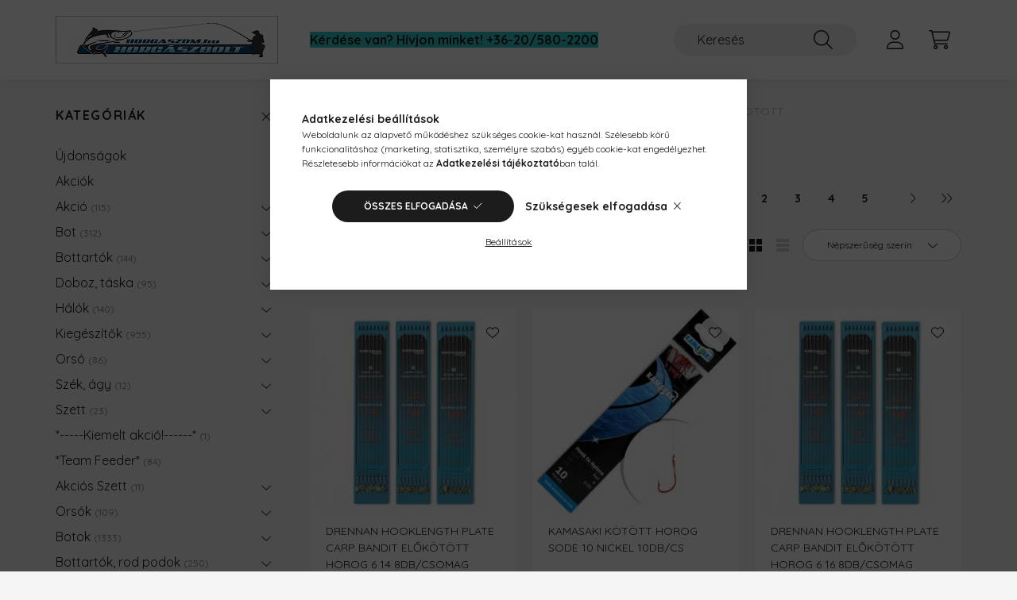

--- FILE ---
content_type: text/html; charset=UTF-8
request_url: https://horgaszom.com/spl/977994/Kotott
body_size: 31354
content:
<!DOCTYPE html>
<html lang="hu">
    <head>
        <meta charset="utf-8">
<meta name="description" content="Kötött, EnergoTeam, Horog, Horgászom.hu Web és Horgászbolt">
<meta name="robots" content="index, follow">
<meta http-equiv="X-UA-Compatible" content="IE=Edge">
<meta property="og:site_name" content="Horgászom.hu Web és Horgászbolt" />
<meta property="og:title" content="Kötött - EnergoTeam - Horog - Horgászom.hu Web és Horgászbol">
<meta property="og:description" content="Kötött, EnergoTeam, Horog, Horgászom.hu Web és Horgászbolt">
<meta property="og:type" content="website">
<meta property="og:url" content="https://horgaszom.com/spl/977994/Kotott">
<meta name="mobile-web-app-capable" content="yes">
<meta name="apple-mobile-web-app-capable" content="yes">
<meta name="MobileOptimized" content="320">
<meta name="HandheldFriendly" content="true">

<title>Kötött - EnergoTeam - Horog - Horgászom.hu Web és Horgászbol</title>


<script>
var service_type="shop";
var shop_url_main="https://horgaszom.com";
var actual_lang="hu";
var money_len="0";
var money_thousend=" ";
var money_dec=",";
var shop_id=36129;
var unas_design_url="https:"+"/"+"/"+"horgaszom.com"+"/"+"!common_design"+"/"+"base"+"/"+"002201"+"/";
var unas_design_code='002201';
var unas_base_design_code='2200';
var unas_design_ver=4;
var unas_design_subver=4;
var unas_shop_url='https://horgaszom.com';
var responsive="yes";
var config_plus=new Array();
config_plus['product_tooltip']=1;
config_plus['cart_redirect']=1;
config_plus['money_type']='Ft';
config_plus['money_type_display']='Ft';
var lang_text=new Array();

var UNAS = UNAS || {};
UNAS.shop={"base_url":'https://horgaszom.com',"domain":'horgaszom.com',"username":'horgaszom.unas.hu',"id":36129,"lang":'hu',"currency_type":'Ft',"currency_code":'HUF',"currency_rate":'1',"currency_length":0,"base_currency_length":0,"canonical_url":'https://horgaszom.com/spl/977994/Kotott'};
UNAS.design={"code":'002201',"page":'product_list'};
UNAS.api_auth="48f22a27cbadd679428b3ba184f23f62";
UNAS.customer={"email":'',"id":0,"group_id":0,"without_registration":0};
UNAS.shop["category_id"]="977994";
UNAS.shop["only_private_customer_can_purchase"] = false;
 

UNAS.text = {
    "button_overlay_close": `Bezár`,
    "popup_window": `Felugró ablak`,
    "list": `lista`,
    "updating_in_progress": `frissítés folyamatban`,
    "updated": `frissítve`,
    "is_opened": `megnyitva`,
    "is_closed": `bezárva`,
    "deleted": `törölve`,
    "consent_granted": `hozzájárulás megadva`,
    "consent_rejected": `hozzájárulás elutasítva`,
    "field_is_incorrect": `mező hibás`,
    "error_title": `Hiba!`,
    "product_variants": `termék változatok`,
    "product_added_to_cart": `A termék a kosárba került`,
    "product_added_to_cart_with_qty_problem": `A termékből csak [qty_added_to_cart] [qty_unit] került kosárba`,
    "product_removed_from_cart": `A termék törölve a kosárból`,
    "reg_title_name": `Név`,
    "reg_title_company_name": `Cégnév`,
    "number_of_items_in_cart": `Kosárban lévő tételek száma`,
    "cart_is_empty": `A kosár üres`,
    "cart_updated": `A kosár frissült`
};


UNAS.text["delete_from_compare"]= `Törlés összehasonlításból`;
UNAS.text["comparison"]= `Összehasonlítás`;

UNAS.text["delete_from_favourites"]= `Törlés a kedvencek közül`;
UNAS.text["add_to_favourites"]= `Kedvencekhez`;






window.lazySizesConfig=window.lazySizesConfig || {};
window.lazySizesConfig.loadMode=1;
window.lazySizesConfig.loadHidden=false;

window.dataLayer = window.dataLayer || [];
function gtag(){dataLayer.push(arguments)};
gtag('js', new Date());
</script>

<script src="https://horgaszom.com/!common_packages/jquery/jquery-3.2.1.js?mod_time=1682493235"></script>
<script src="https://horgaszom.com/!common_packages/jquery/plugins/migrate/migrate.js?mod_time=1682493235"></script>
<script src="https://horgaszom.com/!common_packages/jquery/plugins/autocomplete/autocomplete.js?mod_time=1751452520"></script>
<script src="https://horgaszom.com/!common_packages/jquery/plugins/tools/overlay/overlay.js?mod_time=1753784913"></script>
<script src="https://horgaszom.com/!common_packages/jquery/plugins/tools/toolbox/toolbox.expose.js?mod_time=1724322378"></script>
<script src="https://horgaszom.com/!common_packages/jquery/plugins/lazysizes/lazysizes.min.js?mod_time=1682493235"></script>
<script src="https://horgaszom.com/!common_packages/jquery/plugins/lazysizes/plugins/bgset/ls.bgset.min.js?mod_time=1752825097"></script>
<script src="https://horgaszom.com/!common_packages/jquery/own/shop_common/exploded/common.js?mod_time=1764831093"></script>
<script src="https://horgaszom.com/!common_packages/jquery/own/shop_common/exploded/common_overlay.js?mod_time=1754986321"></script>
<script src="https://horgaszom.com/!common_packages/jquery/own/shop_common/exploded/common_shop_popup.js?mod_time=1754991412"></script>
<script src="https://horgaszom.com/!common_packages/jquery/own/shop_common/exploded/page_product_list.js?mod_time=1725525511"></script>
<script src="https://horgaszom.com/!common_packages/jquery/own/shop_common/exploded/function_favourites.js?mod_time=1725525511"></script>
<script src="https://horgaszom.com/!common_packages/jquery/own/shop_common/exploded/function_compare.js?mod_time=1751452520"></script>
<script src="https://horgaszom.com/!common_packages/jquery/own/shop_common/exploded/function_product_print.js?mod_time=1725525511"></script>
<script src="https://horgaszom.com/!common_packages/jquery/own/shop_common/exploded/function_param_filter.js?mod_time=1764233414"></script>
<script src="https://horgaszom.com/!common_packages/jquery/plugins/hoverintent/hoverintent.js?mod_time=1682493235"></script>
<script src="https://horgaszom.com/!common_packages/jquery/own/shop_tooltip/shop_tooltip.js?mod_time=1753441722"></script>
<script src="https://horgaszom.com/!common_packages/jquery/plugins/simplyscroll/simplyscroll.js?mod_time=1682493235"></script>
<script src="https://horgaszom.com/!common_design/base/002200/main.js?mod_time=1753356622"></script>
<script src="https://horgaszom.com/!common_packages/jquery/plugins/flickity/v3/flickity.pkgd.min.js?mod_time=1753784913"></script>
<script src="https://horgaszom.com/!common_packages/jquery/plugins/flickity/v3/as-nav-for.js?mod_time=1682493235"></script>
<script src="https://horgaszom.com/!common_packages/jquery/plugins/toastr/toastr.min.js?mod_time=1682493235"></script>
<script src="https://horgaszom.com/!common_packages/jquery/plugins/tippy/popper-2.4.4.min.js?mod_time=1682493235"></script>
<script src="https://horgaszom.com/!common_packages/jquery/plugins/tippy/tippy-bundle.umd.min.js?mod_time=1682493235"></script>

<link href="https://horgaszom.com/temp/shop_36129_1f2aa45e2b892bb70a43a7573e99acff.css?mod_time=1768735446" rel="stylesheet" type="text/css">

<link href="https://horgaszom.com/spl/977994/Kotott" rel="canonical">
<link href="https://horgaszom.com/spl/977994,2/Kotott" rel="next">
    <link id="favicon-32x32" rel="icon" type="image/png" href="https://horgaszom.com/!common_design/own/image/favicon_32x32.png" sizes="32x32">
    <link id="favicon-192x192" rel="icon" type="image/png" href="https://horgaszom.com/!common_design/own/image/favicon_192x192.png" sizes="192x192">
            <link rel="apple-touch-icon" href="https://horgaszom.com/!common_design/own/image/favicon_32x32.png" sizes="32x32">
        <link rel="apple-touch-icon" href="https://horgaszom.com/!common_design/own/image/favicon_192x192.png" sizes="192x192">
        <script>
        var google_consent=1;
    
        gtag('consent', 'default', {
           'ad_storage': 'denied',
           'ad_user_data': 'denied',
           'ad_personalization': 'denied',
           'analytics_storage': 'denied',
           'functionality_storage': 'denied',
           'personalization_storage': 'denied',
           'security_storage': 'granted'
        });

    
        gtag('consent', 'update', {
           'ad_storage': 'denied',
           'ad_user_data': 'denied',
           'ad_personalization': 'denied',
           'analytics_storage': 'denied',
           'functionality_storage': 'denied',
           'personalization_storage': 'denied',
           'security_storage': 'granted'
        });

        </script>
    <script async src="https://www.googletagmanager.com/gtag/js?id=UA-111164807-1"></script>    <script>
    gtag('config', 'UA-111164807-1');

        </script>
        <script>
    var google_analytics=1;

            gtag('event', 'view_item_list', {
              "currency": "HUF",
              "items": [
                                        {
                          "item_id": "DR406-714",
                          "item_name": "  DRENNAN HOOKLENGTH PLATE CARP BANDIT ELŐKÖTÖTT HOROG 6 14 8DB/CSOMAG",
                                                    "item_category": "Horog/EnergoTeam/Kötött",                          "price": '1590',
                          "list_position": 1,
                          "list_name": 'Horog/EnergoTeam/Kötött'
                      }
                    ,                      {
                          "item_id": "40914-010",
                          "item_name": "KAMASAKI KÖTÖTT HOROG SODE 10 NICKEL 10DB/CS",
                                                    "item_category": "Horog/EnergoTeam/Kötött",                          "price": '410',
                          "list_position": 2,
                          "list_name": 'Horog/EnergoTeam/Kötött'
                      }
                    ,                      {
                          "item_id": "DR406-716",
                          "item_name": "  DRENNAN HOOKLENGTH PLATE CARP BANDIT ELŐKÖTÖTT HOROG 6 16 8DB/CSOMAG",
                                                    "item_category": "Horog/EnergoTeam/Kötött",                          "price": '1590',
                          "list_position": 3,
                          "list_name": 'Horog/EnergoTeam/Kötött'
                      }
                    ,                      {
                          "item_id": "42877-612",
                          "item_name": "  BENZAR METHOD KÖTÖTT HOROG 12 (SZAKÁLL NÉLKÜLI) MONOFIL ZSINÓRON 7 MM CSALI TÜSKÉVEL",
                                                    "item_category": "Horog/EnergoTeam/Kötött",                          "price": '760',
                          "list_position": 4,
                          "list_name": 'Horog/EnergoTeam/Kötött'
                      }
                    ,                      {
                          "item_id": "DR403-008",
                          "item_name": "ESP SHORT CHOD RIG ELŐKE 8 3DB",
                                                    "item_category": "Horog/EnergoTeam/Kötött",                          "price": '3470',
                          "list_position": 5,
                          "list_name": 'Horog/EnergoTeam/Kötött'
                      }
                    ,                      {
                          "item_id": "40911-008",
                          "item_name": "KAMASAKI KÖTÖTT HOROG SODE 8 GOLD 10DB/CS",
                                                    "item_category": "Horog/EnergoTeam/Kötött",                          "price": '410',
                          "list_position": 6,
                          "list_name": 'Horog/EnergoTeam/Kötött'
                      }
                    ,                      {
                          "item_id": "40915-008",
                          "item_name": "KAMASAKI KÖTÖTT HOROG SODE 8 RED 10DB/CS",
                                                    "item_category": "Horog/EnergoTeam/Kötött",                          "price": '410',
                          "list_position": 7,
                          "list_name": 'Horog/EnergoTeam/Kötött'
                      }
                    ,                      {
                          "item_id": "40915-014",
                          "item_name": "KAMASAKI KÖTÖTT HOROG SODE 14 RED 10DB/CS",
                                                    "item_category": "Horog/EnergoTeam/Kötött",                          "price": '410',
                          "list_position": 8,
                          "list_name": 'Horog/EnergoTeam/Kötött'
                      }
                    ,                      {
                          "item_id": "40921-002",
                          "item_name": "KAMASAKI KÖTÖTT HOROG CHINU 2 GOLD 10DB/CS",
                                                    "item_category": "Horog/EnergoTeam/Kötött",                          "price": '410',
                          "list_position": 9,
                          "list_name": 'Horog/EnergoTeam/Kötött'
                      }
                    ,                      {
                          "item_id": "47039-012",
                          "item_name": "EXCALIBUR KÖTÖTT HOROG BOLO, GOLD NO.12",
                                                    "item_category": "Horog/EnergoTeam/Kötött",                          "price": '710',
                          "list_position": 10,
                          "list_name": 'Horog/EnergoTeam/Kötött'
                      }
                    ,                      {
                          "item_id": "47024-006",
                          "item_name": "EXCALIBUR KÖTÖTT HOROG CARP CLASSIC, GOLD NO.6",
                                                    "item_category": "Horog/EnergoTeam/Kötött",                          "price": '710',
                          "list_position": 11,
                          "list_name": 'Horog/EnergoTeam/Kötött'
                      }
                    ,                      {
                          "item_id": "45400-010",
                          "item_name": "KAMASAKI CARBON HOROG K807BN NR 10 KÖTÖZÖTT",
                                                    "item_category": "Horog/EnergoTeam/Kötött",                          "price": '620',
                          "list_position": 12,
                          "list_name": 'Horog/EnergoTeam/Kötött'
                      }
                    ,                      {
                          "item_id": "42877-510",
                          "item_name": "  BENZAR METHOD KÖTÖTT HOROG 10 MONOFIL ZSINÓRON 7MM CSALI TÜSKÉVEL",
                                                    "item_category": "Horog/EnergoTeam/Kötött",                          "price": '760',
                          "list_position": 13,
                          "list_name": 'Horog/EnergoTeam/Kötött'
                      }
                    ,                      {
                          "item_id": "40911-012",
                          "item_name": "KAMASAKI KÖTÖTT HOROG SODE 12 GOLD 10DB/CS",
                                                    "item_category": "Horog/EnergoTeam/Kötött",                          "price": '410',
                          "list_position": 14,
                          "list_name": 'Horog/EnergoTeam/Kötött'
                      }
                    ,                      {
                          "item_id": "45404-008",
                          "item_name": "KAMASAKI HOROG SODE 8 BN KÖTÖTT",
                                                    "item_category": "Horog/EnergoTeam/Kötött",                          "price": '620',
                          "list_position": 15,
                          "list_name": 'Horog/EnergoTeam/Kötött'
                      }
                    ,                      {
                          "item_id": "47059-008",
                          "item_name": "EXCALIBUR KÖTÖTT HOROG D. KILLER, BN NO.8",
                                                    "item_category": "Horog/EnergoTeam/Kötött",                          "price": '710',
                          "list_position": 16,
                          "list_name": 'Horog/EnergoTeam/Kötött'
                      }
                    ,                      {
                          "item_id": "40921-006",
                          "item_name": "KAMASAKI KÖTÖTT HOROG CHINU 6 GOLD 10DB/CS",
                                                    "item_category": "Horog/EnergoTeam/Kötött",                          "price": '410',
                          "list_position": 17,
                          "list_name": 'Horog/EnergoTeam/Kötött'
                      }
                    ,                      {
                          "item_id": "42861-068",
                          "item_name": "BLACK FIGHTER METHOD KÖTÖTT HOROG CSALITÜSKÉVEL  7-10MM",
                                                    "item_category": "Horog/EnergoTeam/Kötött",                          "price": '940',
                          "list_position": 18,
                          "list_name": 'Horog/EnergoTeam/Kötött'
                      }
                    ,                      {
                          "item_id": "47039-010",
                          "item_name": "EXCALIBUR KÖTÖTT HOROG BOLO, GOLD NO.10",
                                                    "item_category": "Horog/EnergoTeam/Kötött",                          "price": '710',
                          "list_position": 19,
                          "list_name": 'Horog/EnergoTeam/Kötött'
                      }
                    ,                      {
                          "item_id": "DR406-812",
                          "item_name": "  DRENNAN HOOKLENGTH PLATE MARGIN CARP ELŐKÖTÖTT HOROG 6&quot; 12 8DB/CSOMAG",
                                                    "item_category": "Horog/EnergoTeam/Kötött",                          "price": '1590',
                          "list_position": 20,
                          "list_name": 'Horog/EnergoTeam/Kötött'
                      }
                                  ],
              'non_interaction': true
        });
           </script>
           <script>
        gtag('config', 'AW-824637164');
                </script>
                <script>
                       gtag('config', 'AW-697380289');
                </script>
            <script>
        var google_ads=1;

                gtag('event','remarketing', {
            'ecomm_pagetype': 'category',
            'ecomm_prodid': ["DR406-714","40914-010","DR406-716","42877-612","DR403-008","40911-008","40915-008","40915-014","40921-002","47039-012","47024-006","45400-010","42877-510","40911-012","45404-008","47059-008","40921-006","42861-068","47039-010","DR406-812"]        });
            </script>
    <link rel="manifest" href="https://horgaszom.com/manifest.json" />


<!-- Retargeting Tracking Code-->
<script>
    (function(){
        ra_key = "HQQMWKTCCI6JO5";
        ra_params = {
            add_to_cart_button_id: "page_artdet_addtocart",
            price_label_id: "page_artdet_price",
        };
        var ra = document.createElement("script"); ra.type ="text/javascript"; ra.async = true; ra.src = ("https:" ==
        document.location.protocol ? "https://" : "http://") + "tracking.retargeting.biz/v3/rajs/" + ra_key + ".js";
        var s = document.getElementsByTagName("script")[0]; s.parentNode.insertBefore(ra,s);})();
        var _ra = _ra || {};
</script>


<!-- Retargeting Tracking Code-->
<script>
    _ra.setCartUrlInfo = {
        "url": "https://horgaszom.com/shop_cart.php"
    };
    if (_ra.ready !== undefined) {
        _ra.setCartUrl(_ra.setCartUrlInfo.url);
    }
</script>


<!-- Retargeting Tracking Code-->
<script>
    _ra.sendCategoryInfo = {
        "id": 977994,
        "name" : "Kötött",
        "parent": 334615,
        "breadcrumb": [
            {
                "id": 334615,
                "name": "EnergoTeam",
                "parent": 143613
            },
            {
                "id": 143613,
                "name": "Horog",
                "parent": false
            }
        ]
    }
    if (_ra.ready !== undefined) {
        _ra.sendCategory(_ra.sendCategoryInfo);
    }
</script>


<!-- Retargeting Tracking Code-->
<script>
    window.addEventListener("DOMContentLoaded", function() {
      (function($) {
          $(document).on("addToCart", function(event, product_array){
              var act_full_variant_name="";
              if(product_array["variant_list1"]!=undefined){
                  act_full_variant_name=product_array["variant_list1"];
              }
              if(product_array["variant_list2"]!=undefined){
                  if(act_full_variant_name!="") act_full_variant_name+="-";
                  act_full_variant_name+=product_array["variant_list2"];
              }
              if(product_array["variant_list3"]!=undefined){
                  if(act_full_variant_name!="") act_full_variant_name+="-";
                  act_full_variant_name+=product_array["variant_list3"];
              }
              _ra.addToCartInfo = {
                  "product_id": product_array["sku"],
                  "quantity": product_array["qty"],
                  "variation": false
              };
              if(act_full_variant_name!=""){
                  _ra.addToCartInfo["variation"]=new Array();
                  _ra.addToCartInfo["variation"]["code"]=act_full_variant_name;
                  _ra.addToCartInfo["variation"]["stock"]=true;
                  _ra.addToCartInfo["variation"]["details"]=new Array();
                  if(product_array["variant_list1"]!=undefined) {
                      _ra.addToCartInfo["variation"]["details"][product_array["variant_list1"]]={
                          "category_name": product_array["variant_name1"],
                          "category": product_array["variant_name1"],
                          "value": product_array["variant_list1"]
                      }
                  }
                  if(product_array["variant_list2"]!=undefined) {
                      _ra.addToCartInfo["variation"]["details"][product_array["variant_list2"]]={
                          "category_name": product_array["variant_name2"],
                          "category": product_array["variant_name2"],
                          "value": product_array["variant_list2"]
                      }
                  }
                  if(product_array["variant_list3"]!=undefined) {
                      _ra.addToCartInfo["variation"]["details"][product_array["variant_list3"]]={
                          "category_name": product_array["variant_name3"],
                          "category": product_array["variant_name3"],
                          "value": product_array["variant_list3"]
                      }
                  }
              }
              if (_ra.ready !== undefined) {
                  _ra.addToCart(
                      _ra.addToCartInfo.product_id,
                      _ra.addToCartInfo.quantity,
                      _ra.addToCartInfo.variation
                  );
              }
          });
      })(jQuery);
   });
</script>


<!-- Retargeting Tracking Code-->
<script>
$(document).on("removeFromCart", function(event, data){
    let details = {};
    if (data.variant_1_value != ""){
        details[data.variant_1_value] = {
            "category_name": data.variant_1_name,
            "category": data.variant_1_name,
            "value": data.variant_1_value,
        };
    }
    if (data.variant_1_value != ""){
        details[data.variant_2_value]= {
            "category_name": data.variant_2_name,
            "category": data.variant_2_name,
            "value": data.variant_2_value,
        };
    }
    if (data.variant_3_value != ""){
        details[data.variant_3_value]= {
            "category_name": data.variant_3_name,
            "category": data.variant_3_name,
            "value": data.variant_3_value,
        };
    }
    
    var act_full_variant_name="";
    if (data.variant_1_value != ""){
        act_full_variant_name=data.variant_1_value;
    }
    if (data.variant_2_value != ""){
        act_full_variant_name=data.variant_2_value;
    }
    if (data.variant_3_value != ""){
        act_full_variant_name=data.variant_3_value;
    }
    if(act_full_variant_name==""){
        _ra.removeFromCartInfo = {
            "product_id": data.sku,
            "quantity": data.qty,
            "variation": false
        };
    } else {
        _ra.removeFromCartInfo = {
            "product_id": data.sku,
            "quantity": data.qty,
            "variation": {
                "code": act_full_variant_name,
                "stock": true,
                "details": details
            }
        };
    }
    if (_ra.ready !== undefined) {
        _ra.removeFromCart(
            _ra.removeFromCartInfo.product_id,
            _ra.removeFromCartInfo.quantity,
            _ra.removeFromCartInfo.variation
        );
    }
});
</script>


<!-- Retargeting Tracking Code-->
<script>
    window.addEventListener("DOMContentLoaded", function() {
      (function($) {
          $(document).on("changeVariant", function(event, product_array){
              var act_full_variant_name="";
              if(product_array["variant_list1"]!=undefined){
                  act_full_variant_name=product_array["variant_list1"];
              }
              if(product_array["variant_list2"]!=undefined){
                  if(act_full_variant_name!="") act_full_variant_name+="-";
                  act_full_variant_name+=product_array["variant_list2"];
              }
              if(product_array["variant_list3"]!=undefined){
                  if(act_full_variant_name!="") act_full_variant_name+="-";
                  act_full_variant_name+=product_array["variant_list3"];
              }
              _ra.setVariationInfo = {
                  "product_id": product_array["sku"],
                  "variation": false
              };
              if(act_full_variant_name!=""){
                  _ra.setVariationInfo["variation"]=new Array();
                  _ra.setVariationInfo["variation"]["code"]=act_full_variant_name;
                  _ra.setVariationInfo["variation"]["stock"]=true;
                  _ra.setVariationInfo["variation"]["details"]=new Array();
                  if(product_array["variant_list1"]!=undefined) {
                      _ra.setVariationInfo["variation"]["details"][product_array["variant_list1"]]={
                          "category_name": product_array["variant_name1"],
                          "category": product_array["variant_name1"],
                          "value": product_array["variant_list1"]
                      }
                  }
                  if(product_array["variant_list2"]!=undefined) {
                      _ra.setVariationInfo["variation"]["details"][product_array["variant_list2"]]={
                          "category_name": product_array["variant_name2"],
                          "category": product_array["variant_name2"],
                          "value": product_array["variant_list2"]
                      }
                  }
                  if(product_array["variant_list3"]!=undefined) {
                      _ra.setVariationInfo["variation"]["details"][product_array["variant_list3"]]={
                          "category_name": product_array["variant_name3"],
                      "category": product_array["variant_name3"],
                          "value": product_array["variant_list3"]
                      }
                  }
              }
              if (_ra.ready !== undefined) {
                  _ra.setVariation(
                      _ra.setVariationInfo.product_id,
                      _ra.setVariationInfo.variation
                  );
              }
          });
      })(jQuery);
   });
</script>


<!-- Retargeting Tracking Code-->
<script>
    window.addEventListener("DOMContentLoaded", function() {
      (function($) {
          $(document).on("addToFavourites", function(event, product_array){
              _ra.addToWishlistInfo = {
                  "product_id": product_array["sku"]
              };
              if (_ra.ready !== undefined) {
                  _ra.addToWishlist(_ra.addToWishlistInfo.product_id);
              }
          });
      })(jQuery);
   });
</script>
<script>
(function(i,s,o,g,r,a,m){i['BarionAnalyticsObject']=r;i[r]=i[r]||function(){
    (i[r].q=i[r].q||[]).push(arguments)},i[r].l=1*new Date();a=s.createElement(o),
    m=s.getElementsByTagName(o)[0];a.async=1;a.src=g;m.parentNode.insertBefore(a,m)
})(window, document, 'script', 'https://pixel.barion.com/bp.js', 'bp');
                    
bp('init', 'addBarionPixelId', ' BP-LWYUyCv4zQ-82');
</script>
<noscript><img height='1' width='1' style='display:none' alt='' src='https://pixel.barion.com/a.gif?__ba_pixel_id= BP-LWYUyCv4zQ-82&ev=contentView&noscript=1'/></noscript>
<script>
$(document).ready(function () {
     UNAS.onGrantConsent(function(){
         bp('consent', 'grantConsent');
     });
     
     UNAS.onRejectConsent(function(){
         bp('consent', 'rejectConsent');
     });

     var contentViewProperties = {
         'name': $('title').html(),
         'contentType': 'Page',
         'id': 'https://horgaszom.com/spl/977994/Kotott',
     }
     bp('track', 'contentView', contentViewProperties);

     UNAS.onAddToCart(function(event,params){
         var variant = '';
         if (typeof params.variant_list1!=='undefined') variant+=params.variant_list1;
         if (typeof params.variant_list2!=='undefined') variant+='|'+params.variant_list2;
         if (typeof params.variant_list3!=='undefined') variant+='|'+params.variant_list3;
         var addToCartProperties = {
             'contentType': 'Product',
             'currency': 'HUF',
             'id': params.sku,
             'name': params.name,
             'quantity': parseFloat(params.qty_add),
             'totalItemPrice': params.qty*params.price,
             'unit': params.unit,
             'unitPrice': parseFloat(params.price),
             'category': params.category,
             'variant': variant
         };
         bp('track', 'addToCart', addToCartProperties);
     });

     UNAS.onClickProduct(function(event,params){
         UNAS.getProduct(function(result) {
             if (result.name!=undefined) {
                 var clickProductProperties  = {
                     'contentType': 'Product',
                     'currency': 'HUF',
                     'id': params.sku,
                     'name': result.name,
                     'unit': result.unit,
                     'unitPrice': parseFloat(result.unit_price),
                     'quantity': 1
                 }
                 bp('track', 'clickProduct', clickProductProperties );
             }
         },params);
     });

UNAS.onRemoveFromCart(function(event,params){
     bp('track', 'removeFromCart', {
         'contentType': 'Product',
         'currency': 'HUF',
         'id': params.sku,
         'name': params.name,
         'quantity': params.qty,
         'totalItemPrice': params.price * params.qty,
         'unit': params.unit,
         'unitPrice': parseFloat(params.price),
         'list': 'BasketPage'
     });
});
     var categorySelectionProperties = {         'id': '143613|334615|977994',
         'name': 'Kötött',
         'category': 'Horog|EnergoTeam|Kötött',
         'contentType': 'Page',
         'list': 'SearchPage',
     }
     bp('track', 'categorySelection', categorySelectionProperties);


});
</script>

        <meta content="width=device-width, initial-scale=1.0" name="viewport" />
        <link rel="preconnect" href="https://fonts.gstatic.com">
        <link rel="preload" href="https://fonts.googleapis.com/css2?family=Quicksand:wght@400;700&display=swap" as="style" />
        <link rel="stylesheet" href="https://fonts.googleapis.com/css2?family=Quicksand:wght@400;700&display=swap" media="print" onload="this.media='all'">
        <noscript>
            <link rel="stylesheet" href="https://fonts.googleapis.com/css2?family=Quicksand:wght@400;700&display=swap" />
        </noscript>
        
        
        
        
        
        

        
        
        
        
                    
            
            
            
            
            
            
            
            
            
                
    </head>

                
                
    
    
    
    
    
                     
    
    <body class='design_ver4 design_subver1 design_subver2 design_subver3 design_subver4' id="ud_shop_art">
    
        <div id="fb-root"></div>
    <script>
        window.fbAsyncInit = function() {
            FB.init({
                xfbml            : true,
                version          : 'v22.0'
            });
        };
    </script>
    <script async defer crossorigin="anonymous" src="https://connect.facebook.net/hu_HU/sdk.js"></script>
    <div id="image_to_cart" style="display:none; position:absolute; z-index:100000;"></div>
<div class="overlay_common overlay_warning" id="overlay_cart_add"></div>
<script>$(document).ready(function(){ overlay_init("cart_add",{"onBeforeLoad":false}); });</script>
<div class="overlay_common overlay_dialog" id="overlay_save_filter"></div>
<script>$(document).ready(function(){ overlay_init("save_filter",{"closeOnEsc":true,"closeOnClick":true}); });</script>
<div id="overlay_login_outer"></div>	
	<script>
	$(document).ready(function(){
	    var login_redir_init="";

		$("#overlay_login_outer").overlay({
			onBeforeLoad: function() {
                var login_redir_temp=login_redir_init;
                if (login_redir_act!="") {
                    login_redir_temp=login_redir_act;
                    login_redir_act="";
                }

									$.ajax({
						type: "GET",
						async: true,
						url: "https://horgaszom.com/shop_ajax/ajax_popup_login.php",
						data: {
							shop_id:"36129",
							lang_master:"hu",
                            login_redir:login_redir_temp,
							explicit:"ok",
							get_ajax:"1"
						},
						success: function(data){
							$("#overlay_login_outer").html(data);
							if (unas_design_ver >= 5) $("#overlay_login_outer").modal('show');
							$('#overlay_login1 input[name=shop_pass_login]').keypress(function(e) {
								var code = e.keyCode ? e.keyCode : e.which;
								if(code.toString() == 13) {		
									document.form_login_overlay.submit();		
								}	
							});	
						}
					});
								},
			top: 50,
			mask: {
	color: "#000000",
	loadSpeed: 200,
	maskId: "exposeMaskOverlay",
	opacity: 0.7
},
			closeOnClick: (config_plus['overlay_close_on_click_forced'] === 1),
			onClose: function(event, overlayIndex) {
				$("#login_redir").val("");
			},
			load: false
		});
		
			});
	function overlay_login() {
		$(document).ready(function(){
			$("#overlay_login_outer").overlay().load();
		});
	}
	function overlay_login_remind() {
        if (unas_design_ver >= 5) {
            $("#overlay_remind").overlay().load();
        } else {
            $(document).ready(function () {
                $("#overlay_login_outer").overlay().close();
                setTimeout('$("#overlay_remind").overlay().load();', 250);
            });
        }
	}

    var login_redir_act="";
    function overlay_login_redir(redir) {
        login_redir_act=redir;
        $("#overlay_login_outer").overlay().load();
    }
	</script>  
	<div class="overlay_common overlay_info" id="overlay_remind"></div>
<script>$(document).ready(function(){ overlay_init("remind",[]); });</script>

	<script>
    	function overlay_login_error_remind() {
		$(document).ready(function(){
			load_login=0;
			$("#overlay_error").overlay().close();
			setTimeout('$("#overlay_remind").overlay().load();', 250);	
		});
	}
	</script>  
	<div class="overlay_common overlay_info" id="overlay_newsletter"></div>
<script>$(document).ready(function(){ overlay_init("newsletter",[]); });</script>

<script>
function overlay_newsletter() {
    $(document).ready(function(){
        $("#overlay_newsletter").overlay().load();
    });
}
</script>
<div class="overlay_common overlay_error" id="overlay_script"></div>
<script>$(document).ready(function(){ overlay_init("script",[]); });</script>
    <script>
    $(document).ready(function() {
        $.ajax({
            type: "GET",
            url: "https://horgaszom.com/shop_ajax/ajax_stat.php",
            data: {master_shop_id:"36129",get_ajax:"1"}
        });
    });
    </script>
    

    <div id="container" class="page_shop_art_977994">
                

        <header class="header js-header">
            <div class="header-inner js-header-inner">
                <div class="container">
                    <div class="row gutters-10 gutters-xl-20 flex-nowrap justify-content-center align-items-center py-3 py-lg-4 position-relative">
                        <div class="header__left col col-lg-auto">
                            <div class="header__left-inner d-flex align-items-center">
                                <button type="button" class="hamburger__btn dropdown--btn d-xl-none" id="hamburger__btn" aria-label="hamburger button" data-btn-for=".main__left">
                                    <span class="hamburger__btn-icon icon--hamburger"></span>
                                </button>
                                    <div id="header_logo_img" class="js-element header_logo logo" data-element-name="header_logo">
        <div class="header_logo-img-container">
            <div class="header_logo-img-wrapper">
                                                <a href="https://horgaszom.com/">                    <picture>
                                                <source srcset="https://horgaszom.com/!common_design/custom/horgaszom.unas.hu/element/layout_hu_header_logo-280x60_1_default.jpg?time=1641524978 1x" />
                        <img                              width="280" height="60"
                                                          src="https://horgaszom.com/!common_design/custom/horgaszom.unas.hu/element/layout_hu_header_logo-280x60_1_default.jpg?time=1641524978"                             
                             alt="Horgászom.hu Web és Horgászbolt                        "/>
                    </picture>
                    </a>                                        </div>
        </div>
    </div>

                            </div>
                        </div>

                        <div class="header__right col-auto col-lg">
                            <div class="row gutters-10 align-items-center">
                                <div class="js-element header_text_section_2 d-none d-lg-block col col-xl-auto text-center text-xl-left" data-element-name="header_text_section_2">
            <div class="header_text_section_2-slide slide-1"><p><span style="font-size: 16px; background-color: #33cccc;"><strong>Kérdése van? Hívjon minket! <a href="tel:+36205802200" style="background-color: #33cccc;">+36-20/580-2200</a></strong></span></p></div>
    </div>

                                <div class="col-auto col-xl d-flex justify-content-end position-static">
                                    
                                    

                                    <button class="search-box__dropdown-btn dropdown--btn d-xl-none" aria-label="search button" type="button" data-btn-for=".search-box__dropdown">
                                        <span class="search-box__dropdown-btn-icon icon--search"></span>
                                    </button>
                                    <div class="search-box search-box__dropdown dropdown--content dropdown--content-till-lg" data-content-for=".search__dropdown-btn" data-content-direction="full">
                                        <div class="dropdown--content-inner search-box__inner position-relative js-search browser-is-chrome" id="box_search_content">
    <form name="form_include_search" id="form_include_search" action="https://horgaszom.com/shop_search.php" method="get">
    <div class="box-search-group">
        <input data-stay-visible-breakpoint="1200" class="search-box__input ac_input form-control js-search-input" name="search"
               pattern=".{3,100}" id="box_search_input" value="" aria-label="Keresés"
               title="Hosszabb kereső kifejezést írjon be!" placeholder="Keresés" type="search" maxlength="100" autocomplete="off"
               required        >
        <div class='search-box__search-btn-outer input-group-append' title='Keresés'>
            <button class='search-btn' aria-label="Keresés">
                <span class="search-btn-icon icon--search"></span>
            </button>
        </div>
        <div class="search__loading">
            <div class="loading-spinner--small"></div>
        </div>
    </div>
    <div class="search-box__mask"></div>
    </form>
    <div class="ac_results"></div>
</div>
<script>
    $(document).ready(function(){
        $(document).on('smartSearchInputLoseFocus', function(){
            if ($('.js-search-smart-autocomplete').length>0) {
                setTimeout(function () {
                    let height = $(window).height() - ($('.js-search-smart-autocomplete').offset().top - $(window).scrollTop()) - 20;
                    $('.search-smart-autocomplete').css('max-height', height + 'px');
                }, 300);
            }
        });
    });
</script>

                                    </div>

                                        <button type="button" class="profile__btn js-profile-btn dropdown--btn" id="profile__btn" data-orders="https://horgaszom.com/shop_order_track.php" aria-label="profile button" data-btn-for=".profile__dropdown">
        <span class="profile__btn-icon icon--head"></span>
    </button>
    <div class="profile__dropdown dropdown--content" data-content-for=".profile__btn" data-content-direction="right">
        <div class="dropdown--content-inner">
                    <div class="profile__title">
                <span class="profile__title-icon icon--b-head"></span>
                <span class="profile__title-text">Belépés</span>
            </div>
            <div class='login-box__loggedout-container'>
                <form name="form_login" action="https://horgaszom.com/shop_logincheck.php" method="post"><input name="file_back" type="hidden" value="/spl/977994/Kotott"><input type="hidden" name="login_redir" value="" id="login_redir">
                <div class="login-box__form-inner">
                    <div class="form-group login-box__input-field form-label-group">
                        <input name="shop_user_login" id="shop_user_login" aria-label="Email" placeholder='Email' type="text" maxlength="100" class="form-control" spellcheck="false" autocomplete="email" autocapitalize="off">
                        <label for="shop_user_login">Email</label>
                    </div>
                    <div class="form-group login-box__input-field form-label-group mb-4">
                        <input name="shop_pass_login" id="shop_pass_login" aria-label="Jelszó" placeholder="Jelszó" type="password" maxlength="100" class="form-control" spellcheck="false" autocomplete="current-password" autocapitalize="off">
                        <label for="shop_pass_login">Jelszó</label>
                    </div>
                    <div class="form-group text-center mb-4">
                        <button type="submit" class="btn btn-primary">Belép</button>
                    </div>
                                        <div class="login-box__social-group form-group">
                        <div class="row gutters-5">
                                                                                        <div class="col">
                                    <div class="google-login-wrap" tabindex="0">
    <div class="google-login-btn btn w-100"><span class="o">o</span><span class="o">o</span><span class="g">g</span><span class="l">l</span><span class="e">e</span></div>
    <iframe class="google-iframe btn btn-link w-100" scrolling="no" src="https://cluster3.unas.hu/shop_google_login.php?url=https%3A%2F%2Fhorgaszom.com&text=Bel%C3%A9p%C3%A9s+Google+fi%C3%B3kkal&type=&align=center&design=%2Fbase%2F002201%2F" title="Google"></iframe>
</div>                                </div>
                                                    </div>
                    </div>
                                        <div class="line-separator"></div>
                    <div class="form-group text-center">
                        <div class="login-box__reg-btn-wrap">
                            <a class="login-box__reg-btn btn btn-secondary" href="https://horgaszom.com/shop_reg.php?no_reg=0">Regisztráció</a>
                        </div>
                        <div class="login-box__remind-btn-wrap">
                            <button type="button" class="login-box__remind-btn btn btn-secondary" onclick="handleCloseDropdowns(); overlay_login_remind();">Elfelejtettem a jelszavamat</button>
                        </div>
                    </div>
                </div>
                </form>
            </div>
                </div>
    </div>


                                    <button class="cart-box__btn dropdown--btn js-cart-box-loaded-by-ajax" aria-label="cart button" type="button" data-btn-for=".cart-box__dropdown">
                                        <span class="cart-box__btn-icon icon--cart">
                                                <span id="box_cart_content" class="cart-box">            </span>
                                        </span>
                                    </button>
                                                                        <div class="cart-box__dropdown dropdown--content js-cart-box-dropdown" data-content-for=".cart-box__btn" data-content-direction="right">
                                        <div class="h-100 dropdown--content-inner" id="box_cart_content2">
                                            <div class="loading-spinner-wrapper text-center">
                                                <div class="loading-spinner--small" style="width:30px;height:30px;"></div>
                                            </div>
                                            <script>
                                                $(document).ready(function(){
                                                    $('.cart-box__btn').on('click', function(){
                                                        let $this_btn = $(this);
                                                        const $box_cart_2 = $("#box_cart_content2");

                                                        if (!$this_btn.hasClass('ajax-loading') && !$this_btn.hasClass('is-loaded')) {
                                                            $.ajax({
                                                                type: "GET",
                                                                async: true,
                                                                url: "https://horgaszom.com/shop_ajax/ajax_box_cart.php?get_ajax=1&lang_master=hu&cart_num=2",
                                                                beforeSend:function(){
                                                                    $this_btn.addClass('ajax-loading');
                                                                    $box_cart_2.addClass('ajax-loading');
                                                                },
                                                                success: function (data) {
                                                                    $box_cart_2.html(data).removeClass('ajax-loading').addClass("is-loaded");
                                                                    $this_btn.removeClass('ajax-loading').addClass("is-loaded");

                                                                    const $box_cart_free_shipping_el = $(".js-cart-box-free-shipping", $box_cart_2);
                                                                    const $box_cart_sum_and_btns_el = $(".js-cart-box-sum-and-btns", $box_cart_2);
                                                                    const $box_cart_header_el = $(".js-cart-box-title", $box_cart_2);

                                                                    requestAnimationFrame(function() {
                                                                        if ($box_cart_free_shipping_el.length > 0 && $box_cart_free_shipping_el.css('display') != 'none') {
                                                                            root.style.setProperty("--cart-box-free-shipping-height", $box_cart_free_shipping_el.outerHeight(true) + "px");
                                                                        }
                                                                        if ($box_cart_header_el.length > 0 && $box_cart_header_el.css('display') != 'none') {
                                                                            root.style.setProperty("--cart-box-header-height", $box_cart_header_el.outerHeight(true) + "px");
                                                                        }
                                                                        root.style.setProperty("--cart-box-sum-and-btns", $box_cart_sum_and_btns_el.outerHeight(true) + "px");
                                                                    })
                                                                }
                                                            });
                                                        }
                                                    });
                                                });
                                            </script>
                                            
                                        </div>
                                    </div>
                                                                    </div>
                            </div>
                        </div>
                    </div>
                </div>
            </div>
        </header>
        
        <main class="main">
            <div class="container">
                <div class="row">
                                        <div class="main__left col-auto dropdown--content dropdown--content-till-lg" data-content-for=".hamburger__btn, .filter-top__filter-btn" data-content-direction="left">
                        <button class="main__left-btn-close btn-close d-xl-none" data-close-btn-for=".hamburger__btn, .main__left" type="button" aria-label="bezár" data-text="bezár"></button>
                        <div class="main__left-inner">
                            

                                                        <div id="box_container_shop_cat" class="box_container">
                                <div class="box box--closeable has-opened-content">
                                    <div class="box__title h4">
                                        <span class="box__title-text" onclick="boxContentOpener($(this));">Kategóriák</span>
                                        <button onclick="boxContentOpener($(this));"  aria-expanded="true" class="box__toggle-btn content-toggle-btn" aria-haspopup="listbox" type="button"></button>
                                    </div>
                                    <div class="box__content show js-box-content">
                                                <script>
    function navItemOpen($thisBtn) {
        let $thisParentSubmenu = $thisBtn.closest('.submenu');
        let $thisNavItem = $thisBtn.closest('.nav-item');
        let $thisSubmenu = $thisNavItem.find('.submenu').first();

        /*remove is-opened class form the rest menus (cat+plus)*/
        let $notThisOpenedNavItem = $thisParentSubmenu.find('.nav-item.show').not($thisNavItem);
        $notThisOpenedNavItem.find('.submenu.show').removeClass('show');
        $notThisOpenedNavItem.find('.submenu-toggle-btn').attr('aria-expanded','false');
        $notThisOpenedNavItem.removeClass('show');

        if ($thisNavItem.hasClass('show')) {
            $thisBtn.attr('aria-expanded','false');
            $thisNavItem.removeClass('show');
            $thisSubmenu.removeClass('show');
        } else {
            $thisBtn.attr('aria-expanded','true');
            $thisNavItem.addClass('show');
            $thisSubmenu.addClass('show');
        }
    }
    function catSubLoad($id,$ajaxUrl){
        let $navItem = $('.nav-item[data-id="'+$id+'"]');

        $.ajax({
            type: 'GET',
            url: $ajaxUrl,
            beforeSend: function(){
                $navItem.addClass('ajax-loading');
                setTimeout(function (){
                    if (!$navItem.hasClass('ajax-loaded')) {
                        $navItem.addClass('ajax-loader');
                    }
                }, 500);
            },
            success:function(data){
                $navItem.append(data);
                $("> .nav-link-wrapper > .submenu-toggle-btn", $navItem).attr('onclick','navItemOpen($(this));').trigger('click');
                $navItem.removeClass('ajax-loading ajax-loader').addClass('ajax-loaded');
            }
        });
    }
</script>

<ul id="nav__cat" class="navbar-nav js-navbar-nav">
            <li class="nav-item spec-item js-nav-item-new" data-id="new">
            <div class="nav-link-wrapper">
                <a class="nav-link" href="https://horgaszom.com/shop_artspec.php?artspec=2">
                    Újdonságok
                                    </a>

                            </div>
                    </li>
            <li class="nav-item spec-item js-nav-item-akcio" data-id="akcio">
            <div class="nav-link-wrapper">
                <a class="nav-link" href="https://horgaszom.com/shop_artspec.php?artspec=1">
                    Akciók
                                    </a>

                            </div>
                    </li>
            <li class="nav-item has-submenu js-nav-item-594803" data-id="594803">
            <div class="nav-link-wrapper">
                <a class="nav-link" href="https://horgaszom.com/Akcio">
                    Akció
                    <span class="nav-item__count round-bracket-around">115</span>                </a>

                                <button                         onclick="catSubLoad('594803','https://horgaszom.com/shop_ajax/ajax_box_cat.php?get_ajax=1&type=layout&change_lang=hu&level=1&key=594803&box_var_name=shop_cat&box_var_layout_cache=1&box_var_expand_cache=yes&box_var_layout_level0=0&box_var_layout=1&box_var_ajax=1&box_var_section=content&box_var_highlight=yes&box_var_type=expand&box_var_div=no&box_var_expand_cache_per_cats=1');" aria-expanded="false"
                                                class="content-toggle-btn submenu-toggle-btn" data-toggle="submenu" aria-haspopup="true" type="button">
                </button>
                            </div>
                    </li>
            <li class="nav-item has-submenu js-nav-item-751243" data-id="751243">
            <div class="nav-link-wrapper">
                <a class="nav-link" href="https://horgaszom.com/Bot">
                    Bot
                    <span class="nav-item__count round-bracket-around">312</span>                </a>

                                <button                         onclick="catSubLoad('751243','https://horgaszom.com/shop_ajax/ajax_box_cat.php?get_ajax=1&type=layout&change_lang=hu&level=1&key=751243&box_var_name=shop_cat&box_var_layout_cache=1&box_var_expand_cache=yes&box_var_layout_level0=0&box_var_layout=1&box_var_ajax=1&box_var_section=content&box_var_highlight=yes&box_var_type=expand&box_var_div=no&box_var_expand_cache_per_cats=1');" aria-expanded="false"
                                                class="content-toggle-btn submenu-toggle-btn" data-toggle="submenu" aria-haspopup="true" type="button">
                </button>
                            </div>
                    </li>
            <li class="nav-item has-submenu js-nav-item-750874" data-id="750874">
            <div class="nav-link-wrapper">
                <a class="nav-link" href="https://horgaszom.com/Bottartok">
                    Bottartók
                    <span class="nav-item__count round-bracket-around">144</span>                </a>

                                <button                         onclick="catSubLoad('750874','https://horgaszom.com/shop_ajax/ajax_box_cat.php?get_ajax=1&type=layout&change_lang=hu&level=1&key=750874&box_var_name=shop_cat&box_var_layout_cache=1&box_var_expand_cache=yes&box_var_layout_level0=0&box_var_layout=1&box_var_ajax=1&box_var_section=content&box_var_highlight=yes&box_var_type=expand&box_var_div=no&box_var_expand_cache_per_cats=1');" aria-expanded="false"
                                                class="content-toggle-btn submenu-toggle-btn" data-toggle="submenu" aria-haspopup="true" type="button">
                </button>
                            </div>
                    </li>
            <li class="nav-item has-submenu js-nav-item-160586" data-id="160586">
            <div class="nav-link-wrapper">
                <a class="nav-link" href="https://horgaszom.com/Doboz-taska">
                    Doboz, táska
                    <span class="nav-item__count round-bracket-around">95</span>                </a>

                                <button                         onclick="catSubLoad('160586','https://horgaszom.com/shop_ajax/ajax_box_cat.php?get_ajax=1&type=layout&change_lang=hu&level=1&key=160586&box_var_name=shop_cat&box_var_layout_cache=1&box_var_expand_cache=yes&box_var_layout_level0=0&box_var_layout=1&box_var_ajax=1&box_var_section=content&box_var_highlight=yes&box_var_type=expand&box_var_div=no&box_var_expand_cache_per_cats=1');" aria-expanded="false"
                                                class="content-toggle-btn submenu-toggle-btn" data-toggle="submenu" aria-haspopup="true" type="button">
                </button>
                            </div>
                    </li>
            <li class="nav-item has-submenu js-nav-item-338232" data-id="338232">
            <div class="nav-link-wrapper">
                <a class="nav-link" href="https://horgaszom.com/Halok">
                    Hálók
                    <span class="nav-item__count round-bracket-around">140</span>                </a>

                                <button                         onclick="catSubLoad('338232','https://horgaszom.com/shop_ajax/ajax_box_cat.php?get_ajax=1&type=layout&change_lang=hu&level=1&key=338232&box_var_name=shop_cat&box_var_layout_cache=1&box_var_expand_cache=yes&box_var_layout_level0=0&box_var_layout=1&box_var_ajax=1&box_var_section=content&box_var_highlight=yes&box_var_type=expand&box_var_div=no&box_var_expand_cache_per_cats=1');" aria-expanded="false"
                                                class="content-toggle-btn submenu-toggle-btn" data-toggle="submenu" aria-haspopup="true" type="button">
                </button>
                            </div>
                    </li>
            <li class="nav-item has-submenu js-nav-item-511526" data-id="511526">
            <div class="nav-link-wrapper">
                <a class="nav-link" href="https://horgaszom.com/Kiegeszitok">
                    Kiegészítők
                    <span class="nav-item__count round-bracket-around">955</span>                </a>

                                <button                         onclick="catSubLoad('511526','https://horgaszom.com/shop_ajax/ajax_box_cat.php?get_ajax=1&type=layout&change_lang=hu&level=1&key=511526&box_var_name=shop_cat&box_var_layout_cache=1&box_var_expand_cache=yes&box_var_layout_level0=0&box_var_layout=1&box_var_ajax=1&box_var_section=content&box_var_highlight=yes&box_var_type=expand&box_var_div=no&box_var_expand_cache_per_cats=1');" aria-expanded="false"
                                                class="content-toggle-btn submenu-toggle-btn" data-toggle="submenu" aria-haspopup="true" type="button">
                </button>
                            </div>
                    </li>
            <li class="nav-item has-submenu js-nav-item-426690" data-id="426690">
            <div class="nav-link-wrapper">
                <a class="nav-link" href="https://horgaszom.com/Orso">
                    Orsó
                    <span class="nav-item__count round-bracket-around">86</span>                </a>

                                <button                         onclick="catSubLoad('426690','https://horgaszom.com/shop_ajax/ajax_box_cat.php?get_ajax=1&type=layout&change_lang=hu&level=1&key=426690&box_var_name=shop_cat&box_var_layout_cache=1&box_var_expand_cache=yes&box_var_layout_level0=0&box_var_layout=1&box_var_ajax=1&box_var_section=content&box_var_highlight=yes&box_var_type=expand&box_var_div=no&box_var_expand_cache_per_cats=1');" aria-expanded="false"
                                                class="content-toggle-btn submenu-toggle-btn" data-toggle="submenu" aria-haspopup="true" type="button">
                </button>
                            </div>
                    </li>
            <li class="nav-item has-submenu js-nav-item-444094" data-id="444094">
            <div class="nav-link-wrapper">
                <a class="nav-link" href="https://horgaszom.com/Szek-agy">
                    Szék, ágy
                    <span class="nav-item__count round-bracket-around">12</span>                </a>

                                <button                         onclick="catSubLoad('444094','https://horgaszom.com/shop_ajax/ajax_box_cat.php?get_ajax=1&type=layout&change_lang=hu&level=1&key=444094&box_var_name=shop_cat&box_var_layout_cache=1&box_var_expand_cache=yes&box_var_layout_level0=0&box_var_layout=1&box_var_ajax=1&box_var_section=content&box_var_highlight=yes&box_var_type=expand&box_var_div=no&box_var_expand_cache_per_cats=1');" aria-expanded="false"
                                                class="content-toggle-btn submenu-toggle-btn" data-toggle="submenu" aria-haspopup="true" type="button">
                </button>
                            </div>
                    </li>
            <li class="nav-item has-submenu js-nav-item-825311" data-id="825311">
            <div class="nav-link-wrapper">
                <a class="nav-link" href="https://horgaszom.com/sct/825311/Szett">
                    Szett
                    <span class="nav-item__count round-bracket-around">23</span>                </a>

                                <button                         onclick="catSubLoad('825311','https://horgaszom.com/shop_ajax/ajax_box_cat.php?get_ajax=1&type=layout&change_lang=hu&level=1&key=825311&box_var_name=shop_cat&box_var_layout_cache=1&box_var_expand_cache=yes&box_var_layout_level0=0&box_var_layout=1&box_var_ajax=1&box_var_section=content&box_var_highlight=yes&box_var_type=expand&box_var_div=no&box_var_expand_cache_per_cats=1');" aria-expanded="false"
                                                class="content-toggle-btn submenu-toggle-btn" data-toggle="submenu" aria-haspopup="true" type="button">
                </button>
                            </div>
                    </li>
            <li class="nav-item js-nav-item-958188" data-id="958188">
            <div class="nav-link-wrapper">
                <a class="nav-link" href="https://horgaszom.com/spl/958188/-Kiemelt-akcio">
                    *-----Kiemelt akció!------*
                    <span class="nav-item__count round-bracket-around">1</span>                </a>

                            </div>
                    </li>
            <li class="nav-item js-nav-item-541702" data-id="541702">
            <div class="nav-link-wrapper">
                <a class="nav-link" href="https://horgaszom.com/spl/541702/Team-Feeder">
                    *Team Feeder*
                    <span class="nav-item__count round-bracket-around">84</span>                </a>

                            </div>
                    </li>
            <li class="nav-item has-submenu js-nav-item-421038" data-id="421038">
            <div class="nav-link-wrapper">
                <a class="nav-link" href="https://horgaszom.com/sct/421038/Akcios-Szett">
                    Akciós Szett
                    <span class="nav-item__count round-bracket-around">11</span>                </a>

                                <button                         onclick="catSubLoad('421038','https://horgaszom.com/shop_ajax/ajax_box_cat.php?get_ajax=1&type=layout&change_lang=hu&level=1&key=421038&box_var_name=shop_cat&box_var_layout_cache=1&box_var_expand_cache=yes&box_var_layout_level0=0&box_var_layout=1&box_var_ajax=1&box_var_section=content&box_var_highlight=yes&box_var_type=expand&box_var_div=no&box_var_expand_cache_per_cats=1');" aria-expanded="false"
                                                class="content-toggle-btn submenu-toggle-btn" data-toggle="submenu" aria-haspopup="true" type="button">
                </button>
                            </div>
                    </li>
            <li class="nav-item has-submenu js-nav-item-107844" data-id="107844">
            <div class="nav-link-wrapper">
                <a class="nav-link" href="https://horgaszom.com/Orsok">
                    Orsók
                    <span class="nav-item__count round-bracket-around">109</span>                </a>

                                <button                         onclick="catSubLoad('107844','https://horgaszom.com/shop_ajax/ajax_box_cat.php?get_ajax=1&type=layout&change_lang=hu&level=1&key=107844&box_var_name=shop_cat&box_var_layout_cache=1&box_var_expand_cache=yes&box_var_layout_level0=0&box_var_layout=1&box_var_ajax=1&box_var_section=content&box_var_highlight=yes&box_var_type=expand&box_var_div=no&box_var_expand_cache_per_cats=1');" aria-expanded="false"
                                                class="content-toggle-btn submenu-toggle-btn" data-toggle="submenu" aria-haspopup="true" type="button">
                </button>
                            </div>
                    </li>
            <li class="nav-item has-submenu js-nav-item-937165" data-id="937165">
            <div class="nav-link-wrapper">
                <a class="nav-link" href="https://horgaszom.com/sct/937165/Botok">
                    Botok
                    <span class="nav-item__count round-bracket-around">1333</span>                </a>

                                <button                         onclick="catSubLoad('937165','https://horgaszom.com/shop_ajax/ajax_box_cat.php?get_ajax=1&type=layout&change_lang=hu&level=1&key=937165&box_var_name=shop_cat&box_var_layout_cache=1&box_var_expand_cache=yes&box_var_layout_level0=0&box_var_layout=1&box_var_ajax=1&box_var_section=content&box_var_highlight=yes&box_var_type=expand&box_var_div=no&box_var_expand_cache_per_cats=1');" aria-expanded="false"
                                                class="content-toggle-btn submenu-toggle-btn" data-toggle="submenu" aria-haspopup="true" type="button">
                </button>
                            </div>
                    </li>
            <li class="nav-item has-submenu js-nav-item-735533" data-id="735533">
            <div class="nav-link-wrapper">
                <a class="nav-link" href="https://horgaszom.com/sct/735533/Bottartok-rod-podok">
                    Bottartók, rod podok
                    <span class="nav-item__count round-bracket-around">250</span>                </a>

                                <button                         onclick="catSubLoad('735533','https://horgaszom.com/shop_ajax/ajax_box_cat.php?get_ajax=1&type=layout&change_lang=hu&level=1&key=735533&box_var_name=shop_cat&box_var_layout_cache=1&box_var_expand_cache=yes&box_var_layout_level0=0&box_var_layout=1&box_var_ajax=1&box_var_section=content&box_var_highlight=yes&box_var_type=expand&box_var_div=no&box_var_expand_cache_per_cats=1');" aria-expanded="false"
                                                class="content-toggle-btn submenu-toggle-btn" data-toggle="submenu" aria-haspopup="true" type="button">
                </button>
                            </div>
                    </li>
            <li class="nav-item has-submenu js-nav-item-179743" data-id="179743">
            <div class="nav-link-wrapper">
                <a class="nav-link" href="https://horgaszom.com/sct/179743/Kapasjelzo">
                    Kapásjelző
                    <span class="nav-item__count round-bracket-around">389</span>                </a>

                                <button                         onclick="catSubLoad('179743','https://horgaszom.com/shop_ajax/ajax_box_cat.php?get_ajax=1&type=layout&change_lang=hu&level=1&key=179743&box_var_name=shop_cat&box_var_layout_cache=1&box_var_expand_cache=yes&box_var_layout_level0=0&box_var_layout=1&box_var_ajax=1&box_var_section=content&box_var_highlight=yes&box_var_type=expand&box_var_div=no&box_var_expand_cache_per_cats=1');" aria-expanded="false"
                                                class="content-toggle-btn submenu-toggle-btn" data-toggle="submenu" aria-haspopup="true" type="button">
                </button>
                            </div>
                    </li>
            <li class="nav-item has-submenu js-nav-item-667066" data-id="667066">
            <div class="nav-link-wrapper">
                <a class="nav-link" href="https://horgaszom.com/sct/667066/Szek-agy-fotel">
                    Szék, ágy, fotel
                    <span class="nav-item__count round-bracket-around">72</span>                </a>

                                <button                         onclick="catSubLoad('667066','https://horgaszom.com/shop_ajax/ajax_box_cat.php?get_ajax=1&type=layout&change_lang=hu&level=1&key=667066&box_var_name=shop_cat&box_var_layout_cache=1&box_var_expand_cache=yes&box_var_layout_level0=0&box_var_layout=1&box_var_ajax=1&box_var_section=content&box_var_highlight=yes&box_var_type=expand&box_var_div=no&box_var_expand_cache_per_cats=1');" aria-expanded="false"
                                                class="content-toggle-btn submenu-toggle-btn" data-toggle="submenu" aria-haspopup="true" type="button">
                </button>
                            </div>
                    </li>
            <li class="nav-item has-submenu js-nav-item-220681" data-id="220681">
            <div class="nav-link-wrapper">
                <a class="nav-link" href="https://horgaszom.com/sct/220681/Ernyo-sator-satrasernyo-halozsak-kemping-eszkozok">
                    Ernyő, sátor, sátrasernyő, hálózsák, kemping eszközök
                    <span class="nav-item__count round-bracket-around">92</span>                </a>

                                <button                         onclick="catSubLoad('220681','https://horgaszom.com/shop_ajax/ajax_box_cat.php?get_ajax=1&type=layout&change_lang=hu&level=1&key=220681&box_var_name=shop_cat&box_var_layout_cache=1&box_var_expand_cache=yes&box_var_layout_level0=0&box_var_layout=1&box_var_ajax=1&box_var_section=content&box_var_highlight=yes&box_var_type=expand&box_var_div=no&box_var_expand_cache_per_cats=1');" aria-expanded="false"
                                                class="content-toggle-btn submenu-toggle-btn" data-toggle="submenu" aria-haspopup="true" type="button">
                </button>
                            </div>
                    </li>
            <li class="nav-item has-submenu js-nav-item-330059" data-id="330059">
            <div class="nav-link-wrapper">
                <a class="nav-link" href="https://horgaszom.com/sct/330059/Pontyzsak-Halmero-zsak">
                    Pontyzsák, Halmérő zsák
                    <span class="nav-item__count round-bracket-around">9</span>                </a>

                                <button                         onclick="catSubLoad('330059','https://horgaszom.com/shop_ajax/ajax_box_cat.php?get_ajax=1&type=layout&change_lang=hu&level=1&key=330059&box_var_name=shop_cat&box_var_layout_cache=1&box_var_expand_cache=yes&box_var_layout_level0=0&box_var_layout=1&box_var_ajax=1&box_var_section=content&box_var_highlight=yes&box_var_type=expand&box_var_div=no&box_var_expand_cache_per_cats=1');" aria-expanded="false"
                                                class="content-toggle-btn submenu-toggle-btn" data-toggle="submenu" aria-haspopup="true" type="button">
                </button>
                            </div>
                    </li>
            <li class="nav-item has-submenu js-nav-item-606282" data-id="606282">
            <div class="nav-link-wrapper">
                <a class="nav-link" href="https://horgaszom.com/sct/606282/Taska-botzsak-szaktarto">
                    Táska, botzsák, száktartó
                    <span class="nav-item__count round-bracket-around">315</span>                </a>

                                <button                         onclick="catSubLoad('606282','https://horgaszom.com/shop_ajax/ajax_box_cat.php?get_ajax=1&type=layout&change_lang=hu&level=1&key=606282&box_var_name=shop_cat&box_var_layout_cache=1&box_var_expand_cache=yes&box_var_layout_level0=0&box_var_layout=1&box_var_ajax=1&box_var_section=content&box_var_highlight=yes&box_var_type=expand&box_var_div=no&box_var_expand_cache_per_cats=1');" aria-expanded="false"
                                                class="content-toggle-btn submenu-toggle-btn" data-toggle="submenu" aria-haspopup="true" type="button">
                </button>
                            </div>
                    </li>
            <li class="nav-item has-submenu js-nav-item-533965" data-id="533965">
            <div class="nav-link-wrapper">
                <a class="nav-link" href="https://horgaszom.com/sct/533965/Pontymatrac-Pontybolcso">
                    Pontymatrac, Pontybölcső
                    <span class="nav-item__count round-bracket-around">33</span>                </a>

                                <button                         onclick="catSubLoad('533965','https://horgaszom.com/shop_ajax/ajax_box_cat.php?get_ajax=1&type=layout&change_lang=hu&level=1&key=533965&box_var_name=shop_cat&box_var_layout_cache=1&box_var_expand_cache=yes&box_var_layout_level0=0&box_var_layout=1&box_var_ajax=1&box_var_section=content&box_var_highlight=yes&box_var_type=expand&box_var_div=no&box_var_expand_cache_per_cats=1');" aria-expanded="false"
                                                class="content-toggle-btn submenu-toggle-btn" data-toggle="submenu" aria-haspopup="true" type="button">
                </button>
                            </div>
                    </li>
            <li class="nav-item has-submenu js-nav-item-416784" data-id="416784">
            <div class="nav-link-wrapper">
                <a class="nav-link" href="https://horgaszom.com/sct/416784/Haltarto-merito-csalihalo">
                    Haltartó, merítő, csaliháló,
                    <span class="nav-item__count round-bracket-around">302</span>                </a>

                                <button                         onclick="catSubLoad('416784','https://horgaszom.com/shop_ajax/ajax_box_cat.php?get_ajax=1&type=layout&change_lang=hu&level=1&key=416784&box_var_name=shop_cat&box_var_layout_cache=1&box_var_expand_cache=yes&box_var_layout_level0=0&box_var_layout=1&box_var_ajax=1&box_var_section=content&box_var_highlight=yes&box_var_type=expand&box_var_div=no&box_var_expand_cache_per_cats=1');" aria-expanded="false"
                                                class="content-toggle-btn submenu-toggle-btn" data-toggle="submenu" aria-haspopup="true" type="button">
                </button>
                            </div>
                    </li>
            <li class="nav-item has-submenu js-nav-item-166257" data-id="166257">
            <div class="nav-link-wrapper">
                <a class="nav-link" href="https://horgaszom.com/sct/166257/Doboz-horgaszlada-vodor">
                    Doboz, horgászláda, vödör
                    <span class="nav-item__count round-bracket-around">194</span>                </a>

                                <button                         onclick="catSubLoad('166257','https://horgaszom.com/shop_ajax/ajax_box_cat.php?get_ajax=1&type=layout&change_lang=hu&level=1&key=166257&box_var_name=shop_cat&box_var_layout_cache=1&box_var_expand_cache=yes&box_var_layout_level0=0&box_var_layout=1&box_var_ajax=1&box_var_section=content&box_var_highlight=yes&box_var_type=expand&box_var_div=no&box_var_expand_cache_per_cats=1');" aria-expanded="false"
                                                class="content-toggle-btn submenu-toggle-btn" data-toggle="submenu" aria-haspopup="true" type="button">
                </button>
                            </div>
                    </li>
            <li class="nav-item has-submenu js-nav-item-781092" data-id="781092">
            <div class="nav-link-wrapper">
                <a class="nav-link" href="https://horgaszom.com/sct/781092/Ruhazat">
                    Ruházat
                    <span class="nav-item__count round-bracket-around">638</span>                </a>

                                <button                         onclick="catSubLoad('781092','https://horgaszom.com/shop_ajax/ajax_box_cat.php?get_ajax=1&type=layout&change_lang=hu&level=1&key=781092&box_var_name=shop_cat&box_var_layout_cache=1&box_var_expand_cache=yes&box_var_layout_level0=0&box_var_layout=1&box_var_ajax=1&box_var_section=content&box_var_highlight=yes&box_var_type=expand&box_var_div=no&box_var_expand_cache_per_cats=1');" aria-expanded="false"
                                                class="content-toggle-btn submenu-toggle-btn" data-toggle="submenu" aria-haspopup="true" type="button">
                </button>
                            </div>
                    </li>
            <li class="nav-item has-submenu js-nav-item-678861" data-id="678861">
            <div class="nav-link-wrapper">
                <a class="nav-link" href="https://horgaszom.com/sct/678861/Ajandektargyak">
                    Ajándéktárgyak
                    <span class="nav-item__count round-bracket-around">130</span>                </a>

                                <button                         onclick="catSubLoad('678861','https://horgaszom.com/shop_ajax/ajax_box_cat.php?get_ajax=1&type=layout&change_lang=hu&level=1&key=678861&box_var_name=shop_cat&box_var_layout_cache=1&box_var_expand_cache=yes&box_var_layout_level0=0&box_var_layout=1&box_var_ajax=1&box_var_section=content&box_var_highlight=yes&box_var_type=expand&box_var_div=no&box_var_expand_cache_per_cats=1');" aria-expanded="false"
                                                class="content-toggle-btn submenu-toggle-btn" data-toggle="submenu" aria-haspopup="true" type="button">
                </button>
                            </div>
                    </li>
            <li class="nav-item has-submenu js-nav-item-870873" data-id="870873">
            <div class="nav-link-wrapper">
                <a class="nav-link" href="https://horgaszom.com/sct/870873/Csonak-csonakmotor">
                    Csónak, csónakmotor
                    <span class="nav-item__count round-bracket-around">17</span>                </a>

                                <button                         onclick="catSubLoad('870873','https://horgaszom.com/shop_ajax/ajax_box_cat.php?get_ajax=1&type=layout&change_lang=hu&level=1&key=870873&box_var_name=shop_cat&box_var_layout_cache=1&box_var_expand_cache=yes&box_var_layout_level0=0&box_var_layout=1&box_var_ajax=1&box_var_section=content&box_var_highlight=yes&box_var_type=expand&box_var_div=no&box_var_expand_cache_per_cats=1');" aria-expanded="false"
                                                class="content-toggle-btn submenu-toggle-btn" data-toggle="submenu" aria-haspopup="true" type="button">
                </button>
                            </div>
                    </li>
            <li class="nav-item has-submenu js-nav-item-454475" data-id="454475">
            <div class="nav-link-wrapper">
                <a class="nav-link" href="https://horgaszom.com/sct/454475/Etetohajo-Halradar">
                    Etetőhajó-Halradar
                    <span class="nav-item__count round-bracket-around">14</span>                </a>

                                <button                         onclick="catSubLoad('454475','https://horgaszom.com/shop_ajax/ajax_box_cat.php?get_ajax=1&type=layout&change_lang=hu&level=1&key=454475&box_var_name=shop_cat&box_var_layout_cache=1&box_var_expand_cache=yes&box_var_layout_level0=0&box_var_layout=1&box_var_ajax=1&box_var_section=content&box_var_highlight=yes&box_var_type=expand&box_var_div=no&box_var_expand_cache_per_cats=1');" aria-expanded="false"
                                                class="content-toggle-btn submenu-toggle-btn" data-toggle="submenu" aria-haspopup="true" type="button">
                </button>
                            </div>
                    </li>
            <li class="nav-item has-submenu show js-nav-item-143613" data-id="143613">
            <div class="nav-link-wrapper">
                <a class="nav-link" href="https://horgaszom.com/sct/143613/Horog">
                    Horog
                    <span class="nav-item__count round-bracket-around">2374</span>                </a>

                                <button                         onclick="navItemOpen($(this));" aria-expanded="true"                        class="content-toggle-btn submenu-toggle-btn" data-toggle="submenu" aria-haspopup="true" type="button">
                </button>
                            </div>
                            <ul class="submenu collapse show submenu--level-1">
            <li class="nav-item  js-nav-item-680058" data-id="680058">
            <div class="nav-link-wrapper">
                <a class="nav-link" href="https://horgaszom.com/Bekes-halas" >Békés halas
                <span class="nav-item__count round-bracket-around">273</span>                </a>
                            </div>
                    </li>
            <li class="nav-item  js-nav-item-800652" data-id="800652">
            <div class="nav-link-wrapper">
                <a class="nav-link" href="https://horgaszom.com/spl/800652/Bojlis" >Bojlis
                <span class="nav-item__count round-bracket-around">180</span>                </a>
                            </div>
                    </li>
            <li class="nav-item  js-nav-item-612441" data-id="612441">
            <div class="nav-link-wrapper">
                <a class="nav-link" href="https://horgaszom.com/Elokotott-bekeshalas" >Előkötött békéshalas
                <span class="nav-item__count round-bracket-around">106</span>                </a>
                            </div>
                    </li>
            <li class="nav-item  js-nav-item-346848" data-id="346848">
            <div class="nav-link-wrapper">
                <a class="nav-link" href="https://horgaszom.com/Elokotott-bojlis" >Előkötött bojlis
                <span class="nav-item__count round-bracket-around">189</span>                </a>
                            </div>
                    </li>
            <li class="nav-item  js-nav-item-921459" data-id="921459">
            <div class="nav-link-wrapper">
                <a class="nav-link" href="https://horgaszom.com/Elokotott-Feeder" >Előkötött Feeder
                <span class="nav-item__count round-bracket-around">109</span>                </a>
                            </div>
                    </li>
            <li class="nav-item  js-nav-item-116301" data-id="116301">
            <div class="nav-link-wrapper">
                <a class="nav-link" href="https://horgaszom.com/Elokotott-rablohalas" >Előkötött rablóhalas
                <span class="nav-item__count round-bracket-around">10</span>                </a>
                            </div>
                    </li>
            <li class="nav-item  js-nav-item-586379" data-id="586379">
            <div class="nav-link-wrapper">
                <a class="nav-link" href="https://horgaszom.com/Rablohalas" >Rablóhalas
                <span class="nav-item__count round-bracket-around">160</span>                </a>
                            </div>
                    </li>
            <li class="nav-item  has-submenu js-nav-item-837095" data-id="837095">
            <div class="nav-link-wrapper">
                <a class="nav-link" href="https://horgaszom.com/sct/837095/Gamakatsu" >Gamakatsu
                <span class="nav-item__count round-bracket-around">180</span>                </a>
                                    <button                             onclick="catSubLoad('837095','https://horgaszom.com/shop_ajax/ajax_box_cat.php?get_ajax=1&type=layout&change_lang=hu&level=2&key=837095&box_var_name=shop_cat&box_var_layout_cache=1&box_var_expand_cache=yes&box_var_layout_level0=0&box_var_layout=1&box_var_ajax=1&box_var_section=content&box_var_highlight=yes&box_var_type=expand&box_var_div=no&box_var_expand_cache_per_cats=1');" aria-expanded="false"
                                                        class="content-toggle-btn submenu-toggle-btn" data-toggle="submenu" aria-haspopup="true" type="button">
                    </button>
                            </div>
                    </li>
            <li class="nav-item  has-submenu show js-nav-item-334615" data-id="334615">
            <div class="nav-link-wrapper">
                <a class="nav-link" href="https://horgaszom.com/sct/334615/EnergoTeam" >EnergoTeam
                <span class="nav-item__count round-bracket-around">831</span>                </a>
                                    <button                             onclick="navItemOpen($(this));" aria-expanded="true"                            class="content-toggle-btn submenu-toggle-btn" data-toggle="submenu" aria-haspopup="true" type="button">
                    </button>
                            </div>
                            <ul class="submenu collapse show submenu--level-2">
            <li class="nav-item  js-nav-item-491814" data-id="491814">
            <div class="nav-link-wrapper">
                <a class="nav-link" href="https://horgaszom.com/spl/491814/Bojlis" >Bojlis
                <span class="nav-item__count round-bracket-around">124</span>                </a>
                            </div>
                    </li>
            <li class="nav-item  js-nav-item-916877" data-id="916877">
            <div class="nav-link-wrapper">
                <a class="nav-link" href="https://horgaszom.com/spl/916877/Pontyozo" >Pontyozó
                <span class="nav-item__count round-bracket-around">187</span>                </a>
                            </div>
                    </li>
            <li class="nav-item  js-nav-item-820555" data-id="820555">
            <div class="nav-link-wrapper">
                <a class="nav-link" href="https://horgaszom.com/spl/820555/Feeder" >Feeder 
                <span class="nav-item__count round-bracket-around">80</span>                </a>
                            </div>
                    </li>
            <li class="nav-item  js-nav-item-162217" data-id="162217">
            <div class="nav-link-wrapper">
                <a class="nav-link" href="https://horgaszom.com/spl/162217/Keszegezo" >Keszegező
                <span class="nav-item__count round-bracket-around">116</span>                </a>
                            </div>
                    </li>
            <li class="nav-item  js-nav-item-461792" data-id="461792">
            <div class="nav-link-wrapper">
                <a class="nav-link" href="https://horgaszom.com/spl/461792/Sullozo" >Süllőző
                <span class="nav-item__count round-bracket-around">17</span>                </a>
                            </div>
                    </li>
            <li class="nav-item  js-nav-item-984495" data-id="984495">
            <div class="nav-link-wrapper">
                <a class="nav-link" href="https://horgaszom.com/spl/984495/Harcsazo" >Harcsázó
                <span class="nav-item__count round-bracket-around">14</span>                </a>
                            </div>
                    </li>
            <li class="nav-item  js-nav-item-977994" data-id="977994">
            <div class="nav-link-wrapper">
                <a class="nav-link" href="https://horgaszom.com/spl/977994/Kotott" >Kötött
                <span class="nav-item__count round-bracket-around">116</span>                </a>
                            </div>
                    </li>
            <li class="nav-item  js-nav-item-282294" data-id="282294">
            <div class="nav-link-wrapper">
                <a class="nav-link" href="https://horgaszom.com/spl/282294/Fonott-zsinoros-kotott" >Fonott zsinóros kötött
                <span class="nav-item__count round-bracket-around">36</span>                </a>
                            </div>
                    </li>
            <li class="nav-item  js-nav-item-643752" data-id="643752">
            <div class="nav-link-wrapper">
                <a class="nav-link" href="https://horgaszom.com/spl/643752/Haromagu" >Háromágú
                <span class="nav-item__count round-bracket-around">73</span>                </a>
                            </div>
                    </li>
            <li class="nav-item  js-nav-item-708516" data-id="708516">
            <div class="nav-link-wrapper">
                <a class="nav-link" href="https://horgaszom.com/spl/708516/Pergeto-offset" >Pergető-offset
                <span class="nav-item__count round-bracket-around">68</span>                </a>
                            </div>
                    </li>
    
    
    </ul>

                    </li>
            <li class="nav-item  has-submenu js-nav-item-779551" data-id="779551">
            <div class="nav-link-wrapper">
                <a class="nav-link" href="https://horgaszom.com/sct/779551/Delphin" >Delphin
                <span class="nav-item__count round-bracket-around">336</span>                </a>
                                    <button                             onclick="catSubLoad('779551','https://horgaszom.com/shop_ajax/ajax_box_cat.php?get_ajax=1&type=layout&change_lang=hu&level=2&key=779551&box_var_name=shop_cat&box_var_layout_cache=1&box_var_expand_cache=yes&box_var_layout_level0=0&box_var_layout=1&box_var_ajax=1&box_var_section=content&box_var_highlight=yes&box_var_type=expand&box_var_div=no&box_var_expand_cache_per_cats=1');" aria-expanded="false"
                                                        class="content-toggle-btn submenu-toggle-btn" data-toggle="submenu" aria-haspopup="true" type="button">
                    </button>
                            </div>
                    </li>
    
    
    </ul>

                    </li>
            <li class="nav-item has-submenu js-nav-item-823856" data-id="823856">
            <div class="nav-link-wrapper">
                <a class="nav-link" href="https://horgaszom.com/sct/823856/Kiegeszito-kellekek">
                    Kiegészítő kellékek
                    <span class="nav-item__count round-bracket-around">1315</span>                </a>

                                <button                         onclick="catSubLoad('823856','https://horgaszom.com/shop_ajax/ajax_box_cat.php?get_ajax=1&type=layout&change_lang=hu&level=1&key=823856&box_var_name=shop_cat&box_var_layout_cache=1&box_var_expand_cache=yes&box_var_layout_level0=0&box_var_layout=1&box_var_ajax=1&box_var_section=content&box_var_highlight=yes&box_var_type=expand&box_var_div=no&box_var_expand_cache_per_cats=1');" aria-expanded="false"
                                                class="content-toggle-btn submenu-toggle-btn" data-toggle="submenu" aria-haspopup="true" type="button">
                </button>
                            </div>
                    </li>
            <li class="nav-item has-submenu js-nav-item-450220" data-id="450220">
            <div class="nav-link-wrapper">
                <a class="nav-link" href="https://horgaszom.com/sct/450220/Lampak">
                    Lámpák
                    <span class="nav-item__count round-bracket-around">21</span>                </a>

                                <button                         onclick="catSubLoad('450220','https://horgaszom.com/shop_ajax/ajax_box_cat.php?get_ajax=1&type=layout&change_lang=hu&level=1&key=450220&box_var_name=shop_cat&box_var_layout_cache=1&box_var_expand_cache=yes&box_var_layout_level0=0&box_var_layout=1&box_var_ajax=1&box_var_section=content&box_var_highlight=yes&box_var_type=expand&box_var_div=no&box_var_expand_cache_per_cats=1');" aria-expanded="false"
                                                class="content-toggle-btn submenu-toggle-btn" data-toggle="submenu" aria-haspopup="true" type="button">
                </button>
                            </div>
                    </li>
            <li class="nav-item has-submenu js-nav-item-723713" data-id="723713">
            <div class="nav-link-wrapper">
                <a class="nav-link" href="https://horgaszom.com/sct/723713/Mucsali">
                    Műcsali
                    <span class="nav-item__count round-bracket-around">2859</span>                </a>

                                <button                         onclick="catSubLoad('723713','https://horgaszom.com/shop_ajax/ajax_box_cat.php?get_ajax=1&type=layout&change_lang=hu&level=1&key=723713&box_var_name=shop_cat&box_var_layout_cache=1&box_var_expand_cache=yes&box_var_layout_level0=0&box_var_layout=1&box_var_ajax=1&box_var_section=content&box_var_highlight=yes&box_var_type=expand&box_var_div=no&box_var_expand_cache_per_cats=1');" aria-expanded="false"
                                                class="content-toggle-btn submenu-toggle-btn" data-toggle="submenu" aria-haspopup="true" type="button">
                </button>
                            </div>
                    </li>
            <li class="nav-item has-submenu js-nav-item-349903" data-id="349903">
            <div class="nav-link-wrapper">
                <a class="nav-link" href="https://horgaszom.com/sct/349903/Szerelekek">
                    Szerelékek
                    <span class="nav-item__count round-bracket-around">62</span>                </a>

                                <button                         onclick="catSubLoad('349903','https://horgaszom.com/shop_ajax/ajax_box_cat.php?get_ajax=1&type=layout&change_lang=hu&level=1&key=349903&box_var_name=shop_cat&box_var_layout_cache=1&box_var_expand_cache=yes&box_var_layout_level0=0&box_var_layout=1&box_var_ajax=1&box_var_section=content&box_var_highlight=yes&box_var_type=expand&box_var_div=no&box_var_expand_cache_per_cats=1');" aria-expanded="false"
                                                class="content-toggle-btn submenu-toggle-btn" data-toggle="submenu" aria-haspopup="true" type="button">
                </button>
                            </div>
                    </li>
            <li class="nav-item has-submenu js-nav-item-330793" data-id="330793">
            <div class="nav-link-wrapper">
                <a class="nav-link" href="https://horgaszom.com/sct/330793/Uszo">
                    Úszó
                    <span class="nav-item__count round-bracket-around">1046</span>                </a>

                                <button                         onclick="catSubLoad('330793','https://horgaszom.com/shop_ajax/ajax_box_cat.php?get_ajax=1&type=layout&change_lang=hu&level=1&key=330793&box_var_name=shop_cat&box_var_layout_cache=1&box_var_expand_cache=yes&box_var_layout_level0=0&box_var_layout=1&box_var_ajax=1&box_var_section=content&box_var_highlight=yes&box_var_type=expand&box_var_div=no&box_var_expand_cache_per_cats=1');" aria-expanded="false"
                                                class="content-toggle-btn submenu-toggle-btn" data-toggle="submenu" aria-haspopup="true" type="button">
                </button>
                            </div>
                    </li>
            <li class="nav-item has-submenu js-nav-item-828634" data-id="828634">
            <div class="nav-link-wrapper">
                <a class="nav-link" href="https://horgaszom.com/sct/828634/Olom-Suly-Kosar-Szerelek">
                    Ólom, Súly, Kosár, Szerelék
                    <span class="nav-item__count round-bracket-around">1046</span>                </a>

                                <button                         onclick="catSubLoad('828634','https://horgaszom.com/shop_ajax/ajax_box_cat.php?get_ajax=1&type=layout&change_lang=hu&level=1&key=828634&box_var_name=shop_cat&box_var_layout_cache=1&box_var_expand_cache=yes&box_var_layout_level0=0&box_var_layout=1&box_var_ajax=1&box_var_section=content&box_var_highlight=yes&box_var_type=expand&box_var_div=no&box_var_expand_cache_per_cats=1');" aria-expanded="false"
                                                class="content-toggle-btn submenu-toggle-btn" data-toggle="submenu" aria-haspopup="true" type="button">
                </button>
                            </div>
                    </li>
            <li class="nav-item has-submenu js-nav-item-119997" data-id="119997">
            <div class="nav-link-wrapper">
                <a class="nav-link" href="https://horgaszom.com/sct/119997/Zsinor">
                    Zsinór
                    <span class="nav-item__count round-bracket-around">3195</span>                </a>

                                <button                         onclick="catSubLoad('119997','https://horgaszom.com/shop_ajax/ajax_box_cat.php?get_ajax=1&type=layout&change_lang=hu&level=1&key=119997&box_var_name=shop_cat&box_var_layout_cache=1&box_var_expand_cache=yes&box_var_layout_level0=0&box_var_layout=1&box_var_ajax=1&box_var_section=content&box_var_highlight=yes&box_var_type=expand&box_var_div=no&box_var_expand_cache_per_cats=1');" aria-expanded="false"
                                                class="content-toggle-btn submenu-toggle-btn" data-toggle="submenu" aria-haspopup="true" type="button">
                </button>
                            </div>
                    </li>
            <li class="nav-item has-submenu js-nav-item-567439" data-id="567439">
            <div class="nav-link-wrapper">
                <a class="nav-link" href="https://horgaszom.com/sct/567439/-Etetoanyag-Csali-Aroma">
                    -Etetőanyag, Csali, Aroma
                    <span class="nav-item__count round-bracket-around">695</span>                </a>

                                <button                         onclick="catSubLoad('567439','https://horgaszom.com/shop_ajax/ajax_box_cat.php?get_ajax=1&type=layout&change_lang=hu&level=1&key=567439&box_var_name=shop_cat&box_var_layout_cache=1&box_var_expand_cache=yes&box_var_layout_level0=0&box_var_layout=1&box_var_ajax=1&box_var_section=content&box_var_highlight=yes&box_var_type=expand&box_var_div=no&box_var_expand_cache_per_cats=1');" aria-expanded="false"
                                                class="content-toggle-btn submenu-toggle-btn" data-toggle="submenu" aria-haspopup="true" type="button">
                </button>
                            </div>
                    </li>
    </ul>
    
                                                			<ul id="nav__menu" class="navbar-nav js-navbar-nav">
				<li class="nav-item js-nav-item-749523">
			<div class="nav-link-wrapper">
				<a class="nav-link" href="https://horgaszom.com/spg/749523/Teszthorgaszat">
					Teszthorgászat
									</a>
							</div>
					</li>
		</ul>

    
                                    </div>
                                </div>
                                <script>
                                    function boxContentOpener($thisEl) {
                                        let $thisBox = $thisEl.closest('.box');
                                        let $thisBtn = $thisBox.find('.box__toggle-btn');

                                        if ($thisBox.hasClass('has-opened-content')) {
                                            $thisBtn.attr('aria-expanded','false').removeClass('open').addClass('close');
                                            $thisBox.removeClass('has-opened-content').find('.box__content').removeClass('show');
                                        } else {
                                            $thisBox.addClass('has-opened-content').find('.box__content').addClass('show');
                                            $thisBtn.attr('aria-expanded','true').removeClass('open').addClass('close')
                                        }
                                    }
                                </script>
                            </div>
                            
                                    
    

                                                        <div id="box_container_header_section" class="box_container d-lg-none">
                                <div class="box">        <div class="js-element header_text_section_2" data-element-name="header_text_section_2">
            <div class="header_text_section_2-slide slide-1"><p><span style="font-size: 16px; background-color: #33cccc;"><strong>Kérdése van? Hívjon minket! <a href="tel:+36205802200" style="background-color: #33cccc;">+36-20/580-2200</a></strong></span></p></div>
    </div>

    </div>
                            </div>
                            
                            
                            <div id='box_container_shop_top' class='box_container_1'>
                            <div class="box">
                                <div class="box__title h4">TOP termékek</div>
                                <div class="box__content js-box-content"><div id='box_top_content' class='box_content box_top_content'><div class='box_content_ajax' data-min-length='5'></div><script>
	$.ajax({
		type: "GET",
		async: true,
		url: "https://horgaszom.com/shop_ajax/ajax_box_top.php",
		data: {
			box_id:"",
			unas_page:"1",
			cat_endid:"977994",
			get_ajax:1,
			shop_id:"36129",
			lang_master:"hu"
		},
		success: function(result){
			$("#box_top_content").html(result);
		}
	});
</script>
</div></div>
                            </div>
                            </div><div id='box_container_home_banner3_1' class='box_container_2'>
                            <div class="box">
                                <div class="box__title h4">Facebook</div>
                                <div class="box__content js-box-content"><div id='box_banner_42976' class='box_content'><div class='box_txt text_normal'><div class="fb-page" data-href="https://www.facebook.com/horgaszom.hu/" data-tabs="timeline" data-small-header="false" data-adapt-container-width="true" data-hide-cover="false" data-show-facepile="true">
<blockquote cite="https://www.facebook.com/horgaszom.hu/" class="fb-xfbml-parse-ignore"><a href="https://www.facebook.com/horgaszom.hu/">Horgászom.hu Web és Horgászbolt</a></blockquote>
</div></div></div></div>
                            </div>
                            </div><div id='box_container_common_news' class='box_container_3'>
                            <div class="box">
                                <div class="box__title h4">Hírek</div>
                                <div class="box__content js-box-content"><div id='box_news_content' class='box_content'>
            <div class="box_news_item">
            <div class="box_news_title_wrapper">
                <a class="box_news_title" href="https://horgaszom.com/shop_news.php?news=56839">Webshopunk megújul!</a>
                <a class="box_news_link" href="https://horgaszom.com/shop_news.php?news=56839" aria-label="Részletek" title="Részletek"></a>
            </div>
            <div class="box_news_date">2022.01.06 9:53</div>
        </div>
            <div class="box_news_item">
            <div class="box_news_title_wrapper">
                <a class="box_news_title" href="https://horgaszom.com/shop_news.php?news=36223">Haldorádó termékek!</a>
                <a class="box_news_link" href="https://horgaszom.com/shop_news.php?news=36223" aria-label="Részletek" title="Részletek"></a>
            </div>
            <div class="box_news_date">2019.03.22 3:44</div>
        </div>
            <div class="box_news_item">
            <div class="box_news_title_wrapper">
                <a class="box_news_title" href="https://horgaszom.com/shop_news.php?news=28042">OKUMA AXEON</a>
                <a class="box_news_link" href="https://horgaszom.com/shop_news.php?news=28042" aria-label="Részletek" title="Részletek"></a>
            </div>
            <div class="box_news_date">2017.02.16 6:02</div>
        </div>
            <div class="box_news_item">
            <div class="box_news_title_wrapper">
                <a class="box_news_title" href="https://horgaszom.com/shop_news.php?news=28041">Okuma Újdonság!</a>
                <a class="box_news_link" href="https://horgaszom.com/shop_news.php?news=28041" aria-label="Részletek" title="Részletek"></a>
            </div>
            <div class="box_news_date">2017.02.16 4:52</div>
        </div>
            <div class="box_news_item">
            <div class="box_news_title_wrapper">
                <a class="box_news_title" href="https://horgaszom.com/shop_news.php?news=27458">Még több termék a Webáruházunkban!</a>
                <a class="box_news_link" href="https://horgaszom.com/shop_news.php?news=27458" aria-label="Részletek" title="Részletek"></a>
            </div>
            <div class="box_news_date">2016.12.06 7:55</div>
        </div>
        </div></div>
                            </div>
                            </div><div id='box_container_home_calendar' class='box_container_4'>
                            <div class="box">
                                <div class="box__title h4">Naptár</div>
                                <div class="box__content js-box-content"><script>var calendar_ajax_url="https://horgaszom.com/shop_ajax/ajax_box_calendar.php";</script>
<div id='box_calendar_content' class='box_content w-100 text-center'>
    <div class='box_calendar_header_outer'>
        <div class='box_calendar_header w-100'>
            <div class='box_calendar_header_left'><a aria-label="előző" href="javascript:get_month('2025.12');" class="icon--arrow-left pl-3 text-left py-3 d-block"></a></div>
            <div class='box_calendar_header_center py-3 font-s'>2026. Január</div>
            <div class='box_calendar_header_right'><a aria-label="következő" href="javascript:get_month('2026.2');" class="icon--arrow-right pr-3 text-right py-3 d-block"></a></div>
        </div>
    </div>
    <div class='box_calendar_week py-3 px-0 w-100 fs-0 border-bottom'>
                <div class="box_calendar_week_outer">H</div>
        <div class="box_calendar_week_outer">K</div>
        <div class="box_calendar_week_outer">Sze</div>
        <div class="box_calendar_week_outer">Cs</div>
        <div class="box_calendar_week_outer">P</div>
        <div class="box_calendar_week_outer">Szo</div>
        <div class="box_calendar_week_outer">V</div>    </div>
            <div class='box_calendar_week_days'>
                            <div class='box_calendar_week_day'>
                                            &nbsp;
                                    </div>
                            <div class='box_calendar_week_day'>
                                            &nbsp;
                                    </div>
                            <div class='box_calendar_week_day'>
                                            &nbsp;
                                    </div>
                            <div class='box_calendar_week_day'>
                                                                        <span class="day-num">1</span>
                                                            </div>
                            <div class='box_calendar_week_day'>
                                                                        <span class="day-num">2</span>
                                                            </div>
                            <div class='box_calendar_week_day'>
                                                                        <span class="day-num">3</span>
                                                            </div>
                            <div class='box_calendar_week_day'>
                                                                        <span class="day-num">4</span>
                                                            </div>
                    </div>
            <div class='box_calendar_week_days'>
                            <div class='box_calendar_week_day'>
                                                                        <span class="day-num">5</span>
                                                            </div>
                            <div class='box_calendar_week_day'>
                                                                        <span class="day-num">6</span>
                                                            </div>
                            <div class='box_calendar_week_day'>
                                                                        <span class="day-num">7</span>
                                                            </div>
                            <div class='box_calendar_week_day'>
                                                                        <span class="day-num">8</span>
                                                            </div>
                            <div class='box_calendar_week_day'>
                                                                        <span class="day-num">9</span>
                                                            </div>
                            <div class='box_calendar_week_day'>
                                                                        <span class="day-num">10</span>
                                                            </div>
                            <div class='box_calendar_week_day'>
                                                                        <span class="day-num">11</span>
                                                            </div>
                    </div>
            <div class='box_calendar_week_days'>
                            <div class='box_calendar_week_day'>
                                                                        <span class="day-num">12</span>
                                                            </div>
                            <div class='box_calendar_week_day'>
                                                                        <span class="day-num">13</span>
                                                            </div>
                            <div class='box_calendar_week_day'>
                                                                        <span class="day-num">14</span>
                                                            </div>
                            <div class='box_calendar_week_day'>
                                                                        <span class="day-num">15</span>
                                                            </div>
                            <div class='box_calendar_week_day'>
                                                                        <span class="day-num">16</span>
                                                            </div>
                            <div class='box_calendar_week_day'>
                                                                        <span class="day-num">17</span>
                                                            </div>
                            <div class='box_calendar_week_day is-today'>
                                                                        <span class="day-num">18</span>
                                                            </div>
                    </div>
            <div class='box_calendar_week_days'>
                            <div class='box_calendar_week_day'>
                                                                        <span class="day-num">19</span>
                                                            </div>
                            <div class='box_calendar_week_day'>
                                                                        <span class="day-num">20</span>
                                                            </div>
                            <div class='box_calendar_week_day'>
                                                                        <span class="day-num">21</span>
                                                            </div>
                            <div class='box_calendar_week_day'>
                                                                        <span class="day-num">22</span>
                                                            </div>
                            <div class='box_calendar_week_day'>
                                                                        <span class="day-num">23</span>
                                                            </div>
                            <div class='box_calendar_week_day'>
                                                                        <span class="day-num">24</span>
                                                            </div>
                            <div class='box_calendar_week_day'>
                                                                        <span class="day-num">25</span>
                                                            </div>
                    </div>
            <div class='box_calendar_week_days'>
                            <div class='box_calendar_week_day'>
                                                                        <span class="day-num">26</span>
                                                            </div>
                            <div class='box_calendar_week_day'>
                                                                        <span class="day-num">27</span>
                                                            </div>
                            <div class='box_calendar_week_day'>
                                                                        <span class="day-num">28</span>
                                                            </div>
                            <div class='box_calendar_week_day'>
                                                                        <span class="day-num">29</span>
                                                            </div>
                            <div class='box_calendar_week_day'>
                                                                        <span class="day-num">30</span>
                                                            </div>
                            <div class='box_calendar_week_day'>
                                                                        <span class="day-num">31</span>
                                                            </div>
                            <div class='box_calendar_week_day'>
                                            &nbsp;
                                    </div>
                    </div>
    </div></div>
                            </div>
                            </div>

                                                        
                            
                            
                        </div>
                    </div>
                    
                                        <div class="main__right col px-0">
                            <nav id="breadcrumb" aria-label="breadcrumb">
                <div class="container">
                                <ol class="breadcrumb level-3">
                <li class="breadcrumb-item">
                                        <a class="breadcrumb-item breadcrumb-item--home" href="https://horgaszom.com/sct/0/" aria-label="Főkategória" title="Főkategória"></a>
                                    </li>
                                <li class="breadcrumb-item">
                                        <a class="breadcrumb-item" href="https://horgaszom.com/sct/143613/Horog">Horog</a>
                                    </li>
                                <li class="breadcrumb-item">
                                        <a class="breadcrumb-item" href="https://horgaszom.com/sct/334615/EnergoTeam">EnergoTeam</a>
                                    </li>
                                <li class="breadcrumb-item">
                                        <span class="breadcrumb-item active" aria-current="page">Kötött</span>
                                    </li>
                            </ol>
            <script>
                $("document").ready(function(){
                                                                        $(".js-nav-item-143613").addClass("has-active");
                                                                                                $(".js-nav-item-334615").addClass("has-active");
                                                                                                $(".js-nav-item-977994").addClass("active");
                                                            });
            </script>
                    </div>
            </nav>
                        <div class="main__title">
    <div class="container">
        <h1 class="main-title">Kötött</h1>
    </div>
</div>

                        <div id="page_art_content" class="page_content container">
    
    
    
                    
    <script>
<!--
function artlist_formsubmit_artlist(cikkname) {
   cart_add(cikkname,"artlist_");
}
$(document).ready(function(){
	select_base_price("artlist_DR406__unas__714",0);
	
	select_base_price("artlist_40914__unas__010",0);
	
	select_base_price("artlist_DR406__unas__716",0);
	
	select_base_price("artlist_42877__unas__612",0);
	
	select_base_price("artlist_DR403__unas__008",0);
	
	select_base_price("artlist_40911__unas__008",0);
	
	select_base_price("artlist_40915__unas__008",0);
	
	select_base_price("artlist_40915__unas__014",0);
	
	select_base_price("artlist_40921__unas__002",0);
	
	select_base_price("artlist_47039__unas__012",0);
	
	select_base_price("artlist_47024__unas__006",0);
	
	select_base_price("artlist_45400__unas__010",0);
	
	select_base_price("artlist_42877__unas__510",0);
	
	select_base_price("artlist_40911__unas__012",0);
	
	select_base_price("artlist_45404__unas__008",0);
	
	select_base_price("artlist_47059__unas__008",0);
	
	select_base_price("artlist_40921__unas__006",0);
	
	select_base_price("artlist_42861__unas__068",0);
	
	select_base_price("artlist_47039__unas__010",0);
	
	select_base_price("artlist_DR406__unas__812",0);
	
});
// -->
</script>


            <div id='page_artlist_content' class="page_content product-list-wrapper list-type--1">                            <div class="paging-sorting-ordering paging-sorting-ordering--top">
                <div class="row gutters-10 align-items-center">


                    <div class="col-auto product-num-col font-xs font-md-m py-3">
                        <span class="product-num">116</span><span class="product-num__text">termék</span>
                                                <span class="product-num__start">1</span><span class="product-num__end">20</span>
                                            </div>

                                            <div class="viewing-sorting--top order-md-3 col-auto d-flex align-items-center my-3 ml-auto">
                                                    <div class="view--top flex-shrink-0 mr-3">
                                <button title="Nézet 1" type="button" class="view__btn view__btn--1 is-selected">
                                    <svg width="16" height="16" viewBox="0 0 16 16" fill="none" xmlns="http://www.w3.org/2000/svg">
                                        <path d="M0 0H7V7H0V0Z" />
                                        <path d="M9 0H16V7H9V0Z" />
                                        <path d="M0 9H7V16H0V9Z" />
                                        <path d="M9 9H16V16H9V9Z" />
                                    </svg>
                                </button>
                                <button title="Nézet 2" type="button" class="view__btn view__btn--2" onclick="location.href=location_href_with_get('change_page_design=2')">
                                    <svg width="16" height="16" viewBox="0 0 16 16" fill="none" xmlns="http://www.w3.org/2000/svg">
                                        <path d="M0 0H16V4H0V0Z" />
                                        <path d="M0 6H16V10H0V6Z" />
                                        <path d="M0 12H16V16H0V12Z" />
                                    </svg>
                                </button>
                            </div>
                                                                            <div class="order--top flex-shrink-0">
                                <form name="form_art_order1" method="post">
<input name="art_order_sent" value="ok" type="hidden">

                                <div class="order__select-outer form-select-group" title="Sorrend">
                                    <select name="new_art_order" onchange="document.form_art_order1.submit();" class="form-control" aria-label="Sorrend" id="new_art_order_top">
                                                                                    <option value="popular" selected="selected">Népszerűség szerint</option>
                                                                                    <option value="name" >Név szerint (A-Z)</option>
                                                                                    <option value="name_desc" >Név szerint (Z-A)</option>
                                                                                    <option value="price" >Ár szerint növekvő</option>
                                                                                    <option value="price_desc" >Ár szerint csökkenő</option>
                                                                                    <option value="time_desc" >Felvitel szerint (legutolsó az első)</option>
                                                                                    <option value="time" >Felvitel szerint (legkorábbi az első)</option>
                                                                            </select>
                                </div>
                                </form>

                            </div>
                                                </div>
                    
                                            <nav class="paging__nav paging--top order-md-2 col-12 col-md-auto my-3 page_artlist_page ml-auto" aria-label="pagination">
                                <ul class="pagination mb-0">
        <li class='page-item page-first disabled page-arrow'>
            <a class="page-link icon--arrow-first" tabindex="-1" aria-disabled="true" aria-label="első" href="#"></a>
        </li>
        <li class='page-item disabled page-prev page-arrow'>
            <a class="page-link icon--arrow-left" tabindex="-1" aria-disabled="true" aria-label="előző" href="#"></a>
        </li>
                    <li class="page-item active page_select_num_1 d-flex d-md-none d-lg-flex d-xl-flex">
                <a class="page-link" href="#">1</a>
                            </li>
                    <li class="page-item page_select_num_2 d-flex d-md-none d-lg-flex d-xl-flex">
                <a class="page-link"  href="https://horgaszom.com/spl/977994,2/Kotott"  >2</a>
                <span class="sr-only">2</span>            </li>
                    <li class="page-item page_select_num_3 d-flex d-md-none d-lg-flex d-xl-flex">
                <a class="page-link"  href="https://horgaszom.com/spl/977994,3/Kotott"  >3</a>
                <span class="sr-only">3</span>            </li>
                    <li class="page-item page_select_num_4 d-flex d-md-none d-lg-flex d-xl-flex">
                <a class="page-link"  href="https://horgaszom.com/spl/977994,4/Kotott"  >4</a>
                <span class="sr-only">4</span>            </li>
                    <li class="page-item page_select_num_5 d-flex d-md-none d-lg-flex d-xl-flex">
                <a class="page-link"  href="https://horgaszom.com/spl/977994,5/Kotott"  >5</a>
                <span class="sr-only">5</span>            </li>
                            <li class="page-item active page_select_num_1 d-none d-md-flex d-lg-none d-xl-none">
                <a class="page-link" href="#">1</a>
                            </li>
                    <li class="page-item page_select_num_2 d-none d-md-flex d-lg-none d-xl-none">
                <a class="page-link"  href="https://horgaszom.com/spl/977994,2/Kotott"  >2</a>
                <span class="sr-only">2</span>            </li>
                    <li class="page-item page_select_num_3 d-none d-md-flex d-lg-none d-xl-none">
                <a class="page-link"  href="https://horgaszom.com/spl/977994,3/Kotott"  >3</a>
                <span class="sr-only">3</span>            </li>
                <li class='page-item page-next page-arrow'>
            <a class="page-link icon--arrow-right" aria-label="következő"  href="https://horgaszom.com/spl/977994,2/Kotott" ></a>
        </li>
        <li class='page-item page-last page-arrow'>
            <a class="page-link icon--arrow-last" aria-label="utolsó"  href="https://horgaszom.com/spl/977994,6/Kotott"  ></a>
        </li>
    </ul>

                        </nav>
                                    </div>
            </div>
            
                        <div  class="page_artlist_list row gutters-5 gutters-sm-10 products js-products type--1">
                                            
                                





 										
				

	
	


												
			<article class="col-6 col-md-4 col-xxl-3 col-xxxl-custom-5  product js-product page_artlist_sku_DR406__unas__714" data-sku="DR406-714" id="page_artlist_artlist_DR406__unas__714">
				<div class="product__inner">
												<div class="product__img-outer">
						<div class="product__img-wrap product-img-wrapper">
							<div class="product__badges">
																																																																	</div>
							<div class="product__badges2">
																																						<button type="button" class="product__func-btn favourites-btn page_artdet_func_favourites_DR406__unas__714 page_artdet_func_favourites_outer_DR406__unas__714" id="page_artlist_func_favourites_DR406__unas__714" onclick='add_to_favourites("","DR406-714","page_artlist_func_favourites_DR406__unas__714","page_artlist_func_favourites_outer_DR406__unas__714","270367923");' aria-label="Kedvencekhez" data-tippy="Kedvencekhez">
												<span class="product__func-icon favourites__icon icon--favo"></span>
											</button>
																																						<button type="button" class="product__func-btn product__btn-tooltip js-product-tooltip-click" aria-haspopup="dialog" aria-label="Gyorsnézet" data-sku="DR406__unas__714" data-tippy="Gyorsnézet">
											<span class="product__func-icon icon--details"></span>
										</button>
																												<button type="button" class="product__func-btn product__btn-compare page_art_func_compare page_art_func_compare_DR406__unas__714" aria-label="Összehasonlítás"  onclick='popup_compare_dialog("DR406-714");' data-tippy="Összehasonlítás">
											<span class="product__func-icon icon--compare"></span>
										</button>
																																</div>
																<a class="product_link_normal" data-sku="DR406-714" href="https://horgaszom.com/spd/DR406-714/DRENNAN-HOOKLENGTH-PLATE-CARP-BANDIT-ELOKOTOTT-HOR" title="  DRENNAN HOOKLENGTH PLATE CARP BANDIT ELŐKÖTÖTT HOROG 6 14 8DB/CSOMAG">
								<picture>
																		<source srcset="https://horgaszom.com/main_pic/space.gif" data-srcset="https://horgaszom.com/img/36129/DR406-714/182x182,r/DR406-714.jpg?time=1612432594 1x, https://horgaszom.com/img/36129/DR406-714/364x364,r/DR406-714.jpg?time=1612432594 2x" media="(max-width: 415.98px)" />
																		<source srcset="https://horgaszom.com/main_pic/space.gif" data-srcset="https://horgaszom.com/img/36129/DR406-714/286x286,r/DR406-714.jpg?time=1612432594 1x, https://horgaszom.com/img/36129/DR406-714/572x572,r/DR406-714.jpg?time=1612432594 2x " />
									<img class="product__img product-img js-main-img lazyload" width="286" height="286"
										 src="https://horgaszom.com/main_pic/space.gif"
										 data-src="https://horgaszom.com/img/36129/DR406-714/286x286,r/DR406-714.jpg?time=1612432594"
										 alt="  DRENNAN HOOKLENGTH PLATE CARP BANDIT ELŐKÖTÖTT HOROG 6 14 8DB/CSOMAG"
										 title="  DRENNAN HOOKLENGTH PLATE CARP BANDIT ELŐKÖTÖTT HOROG 6 14 8DB/CSOMAG"
										 id="main_image_artlist_DR406__unas__714"
									/>
								</picture>
							</a>
							<div class="product__badges3">
																							</div>
						</div>
													</div>
					<div class="product__datas">
                        						<div class="product__name-wrap">
							<h2 class="product__name">
								<a class="product__name-link product_link_normal" data-sku="DR406-714" href="https://horgaszom.com/spd/DR406-714/DRENNAN-HOOKLENGTH-PLATE-CARP-BANDIT-ELOKOTOTT-HOR">  DRENNAN HOOKLENGTH PLATE CARP BANDIT ELŐKÖTÖTT HOROG 6 14 8DB/CSOMAG</a>
							</h2>
						</div>
																			
																			
                        						<div class="product__prices-wrap">
															
																																							<div class="product__prices with-rrp row no-gutters align-items-baseline">
																				<div class='product__price-base product-price--base'>
											<span class="product__price-base-value"><span class='price-gross-format'><span id='price_net_brutto_artlist_DR406__unas__714' class='price_net_brutto_artlist_DR406__unas__714 price-gross'>1 590</span><span class='price-currency'> Ft</span></span></span>										</div>
																																								</div>
																																																						</div>
                        
													<div class="product__main-wrap">
																																						 												<div class="not-buyable__text">Nem vásárolható!</div>
																																													</div>
						
																	</div>
				</div>
							</article>
												
			<article class="col-6 col-md-4 col-xxl-3 col-xxxl-custom-5  product js-product page_artlist_sku_40914__unas__010" data-sku="40914-010" id="page_artlist_artlist_40914__unas__010">
				<div class="product__inner">
												<div class="product__img-outer">
						<div class="product__img-wrap product-img-wrapper">
							<div class="product__badges">
																																																																	</div>
							<div class="product__badges2">
																																						<button type="button" class="product__func-btn favourites-btn page_artdet_func_favourites_40914__unas__010 page_artdet_func_favourites_outer_40914__unas__010" id="page_artlist_func_favourites_40914__unas__010" onclick='add_to_favourites("","40914-010","page_artlist_func_favourites_40914__unas__010","page_artlist_func_favourites_outer_40914__unas__010","138024126");' aria-label="Kedvencekhez" data-tippy="Kedvencekhez">
												<span class="product__func-icon favourites__icon icon--favo"></span>
											</button>
																																						<button type="button" class="product__func-btn product__btn-tooltip js-product-tooltip-click" aria-haspopup="dialog" aria-label="Gyorsnézet" data-sku="40914__unas__010" data-tippy="Gyorsnézet">
											<span class="product__func-icon icon--details"></span>
										</button>
																												<button type="button" class="product__func-btn product__btn-compare page_art_func_compare page_art_func_compare_40914__unas__010" aria-label="Összehasonlítás"  onclick='popup_compare_dialog("40914-010");' data-tippy="Összehasonlítás">
											<span class="product__func-icon icon--compare"></span>
										</button>
																																</div>
																<a class="product_link_normal" data-sku="40914-010" href="https://horgaszom.com/spd/40914-010/KAMASAKI-KOTOTT-HOROG-SODE-10-NICKEL-10DB-CS" title="KAMASAKI KÖTÖTT HOROG SODE 10 NICKEL 10DB/CS">
								<picture>
																		<source srcset="https://horgaszom.com/main_pic/space.gif" data-srcset="https://horgaszom.com/img/36129/40914-010/182x182,r/40914-010.jpg?time=1612364742 1x, https://horgaszom.com/img/36129/40914-010/364x364,r/40914-010.jpg?time=1612364742 2x" media="(max-width: 415.98px)" />
																		<source srcset="https://horgaszom.com/main_pic/space.gif" data-srcset="https://horgaszom.com/img/36129/40914-010/286x286,r/40914-010.jpg?time=1612364742 1x, https://horgaszom.com/img/36129/40914-010/572x572,r/40914-010.jpg?time=1612364742 2x " />
									<img class="product__img product-img js-main-img lazyload" width="286" height="286"
										 src="https://horgaszom.com/main_pic/space.gif"
										 data-src="https://horgaszom.com/img/36129/40914-010/286x286,r/40914-010.jpg?time=1612364742"
										 alt="KAMASAKI KÖTÖTT HOROG SODE 10 NICKEL 10DB/CS"
										 title="KAMASAKI KÖTÖTT HOROG SODE 10 NICKEL 10DB/CS"
										 id="main_image_artlist_40914__unas__010"
									/>
								</picture>
							</a>
							<div class="product__badges3">
																							</div>
						</div>
													</div>
					<div class="product__datas">
                        						<div class="product__name-wrap">
							<h2 class="product__name">
								<a class="product__name-link product_link_normal" data-sku="40914-010" href="https://horgaszom.com/spd/40914-010/KAMASAKI-KOTOTT-HOROG-SODE-10-NICKEL-10DB-CS">KAMASAKI KÖTÖTT HOROG SODE 10 NICKEL 10DB/CS</a>
							</h2>
						</div>
																			
																			
                        						<div class="product__prices-wrap">
															
																																							<div class="product__prices with-rrp row no-gutters align-items-baseline">
																				<div class='product__price-base product-price--base'>
											<span class="product__price-base-value"><span class='price-gross-format'><span id='price_net_brutto_artlist_40914__unas__010' class='price_net_brutto_artlist_40914__unas__010 price-gross'>410</span><span class='price-currency'> Ft</span></span></span>										</div>
																																								</div>
																																																						</div>
                        
													<div class="product__main-wrap">
																<div class="product__main row gutters-1 gutters-xs-5 row-gap-10">
																																						 											 										<input name="db_artlist_40914__unas__010" id="db_artlist_40914__unas__010" type="hidden" value="1" data-min="1" data-max="999999" data-step="1"/>
										
																				<div class="product__cart-btn-col col">
																																		<button class="product__main-btn btn-sm product__cart-btn btn" onclick="cart_add('40914__unas__010','artlist_');" type="button" data-text="Kosárba" aria-label="Kosárba"></button>
																					</div>
																	</div>
															</div>
						
																	</div>
				</div>
							</article>
												
			<article class="col-6 col-md-4 col-xxl-3 col-xxxl-custom-5  product js-product page_artlist_sku_DR406__unas__716" data-sku="DR406-716" id="page_artlist_artlist_DR406__unas__716">
				<div class="product__inner">
												<div class="product__img-outer">
						<div class="product__img-wrap product-img-wrapper">
							<div class="product__badges">
																																																																	</div>
							<div class="product__badges2">
																																						<button type="button" class="product__func-btn favourites-btn page_artdet_func_favourites_DR406__unas__716 page_artdet_func_favourites_outer_DR406__unas__716" id="page_artlist_func_favourites_DR406__unas__716" onclick='add_to_favourites("","DR406-716","page_artlist_func_favourites_DR406__unas__716","page_artlist_func_favourites_outer_DR406__unas__716","270367927");' aria-label="Kedvencekhez" data-tippy="Kedvencekhez">
												<span class="product__func-icon favourites__icon icon--favo"></span>
											</button>
																																						<button type="button" class="product__func-btn product__btn-tooltip js-product-tooltip-click" aria-haspopup="dialog" aria-label="Gyorsnézet" data-sku="DR406__unas__716" data-tippy="Gyorsnézet">
											<span class="product__func-icon icon--details"></span>
										</button>
																												<button type="button" class="product__func-btn product__btn-compare page_art_func_compare page_art_func_compare_DR406__unas__716" aria-label="Összehasonlítás"  onclick='popup_compare_dialog("DR406-716");' data-tippy="Összehasonlítás">
											<span class="product__func-icon icon--compare"></span>
										</button>
																																</div>
																<a class="product_link_normal" data-sku="DR406-716" href="https://horgaszom.com/spd/DR406-716/DRENNAN-HOOKLENGTH-PLATE-CARP-BANDIT-ELOKOTOTT-HOR" title="  DRENNAN HOOKLENGTH PLATE CARP BANDIT ELŐKÖTÖTT HOROG 6 16 8DB/CSOMAG">
								<picture>
																		<source srcset="https://horgaszom.com/main_pic/space.gif" data-srcset="https://horgaszom.com/img/36129/DR406-716/182x182,r/DR406-716.jpg?time=1612432619 1x, https://horgaszom.com/img/36129/DR406-716/364x364,r/DR406-716.jpg?time=1612432619 2x" media="(max-width: 415.98px)" />
																		<source srcset="https://horgaszom.com/main_pic/space.gif" data-srcset="https://horgaszom.com/img/36129/DR406-716/286x286,r/DR406-716.jpg?time=1612432619 1x, https://horgaszom.com/img/36129/DR406-716/572x572,r/DR406-716.jpg?time=1612432619 2x " />
									<img class="product__img product-img js-main-img lazyload" width="286" height="286"
										 src="https://horgaszom.com/main_pic/space.gif"
										 data-src="https://horgaszom.com/img/36129/DR406-716/286x286,r/DR406-716.jpg?time=1612432619"
										 alt="  DRENNAN HOOKLENGTH PLATE CARP BANDIT ELŐKÖTÖTT HOROG 6 16 8DB/CSOMAG"
										 title="  DRENNAN HOOKLENGTH PLATE CARP BANDIT ELŐKÖTÖTT HOROG 6 16 8DB/CSOMAG"
										 id="main_image_artlist_DR406__unas__716"
									/>
								</picture>
							</a>
							<div class="product__badges3">
																							</div>
						</div>
													</div>
					<div class="product__datas">
                        						<div class="product__name-wrap">
							<h2 class="product__name">
								<a class="product__name-link product_link_normal" data-sku="DR406-716" href="https://horgaszom.com/spd/DR406-716/DRENNAN-HOOKLENGTH-PLATE-CARP-BANDIT-ELOKOTOTT-HOR">  DRENNAN HOOKLENGTH PLATE CARP BANDIT ELŐKÖTÖTT HOROG 6 16 8DB/CSOMAG</a>
							</h2>
						</div>
																			
																			
                        						<div class="product__prices-wrap">
															
																																							<div class="product__prices with-rrp row no-gutters align-items-baseline">
																				<div class='product__price-base product-price--base'>
											<span class="product__price-base-value"><span class='price-gross-format'><span id='price_net_brutto_artlist_DR406__unas__716' class='price_net_brutto_artlist_DR406__unas__716 price-gross'>1 590</span><span class='price-currency'> Ft</span></span></span>										</div>
																																								</div>
																																																						</div>
                        
													<div class="product__main-wrap">
																																						 												<div class="not-buyable__text">Nem vásárolható!</div>
																																													</div>
						
																	</div>
				</div>
							</article>
												
			<article class="col-6 col-md-4 col-xxl-3 col-xxxl-custom-5  product js-product page_artlist_sku_42877__unas__612" data-sku="42877-612" id="page_artlist_artlist_42877__unas__612">
				<div class="product__inner">
												<div class="product__img-outer">
						<div class="product__img-wrap product-img-wrapper">
							<div class="product__badges">
																																																																	</div>
							<div class="product__badges2">
																																						<button type="button" class="product__func-btn favourites-btn page_artdet_func_favourites_42877__unas__612 page_artdet_func_favourites_outer_42877__unas__612" id="page_artlist_func_favourites_42877__unas__612" onclick='add_to_favourites("","42877-612","page_artlist_func_favourites_42877__unas__612","page_artlist_func_favourites_outer_42877__unas__612","270367891");' aria-label="Kedvencekhez" data-tippy="Kedvencekhez">
												<span class="product__func-icon favourites__icon icon--favo"></span>
											</button>
																																						<button type="button" class="product__func-btn product__btn-tooltip js-product-tooltip-click" aria-haspopup="dialog" aria-label="Gyorsnézet" data-sku="42877__unas__612" data-tippy="Gyorsnézet">
											<span class="product__func-icon icon--details"></span>
										</button>
																												<button type="button" class="product__func-btn product__btn-compare page_art_func_compare page_art_func_compare_42877__unas__612" aria-label="Összehasonlítás"  onclick='popup_compare_dialog("42877-612");' data-tippy="Összehasonlítás">
											<span class="product__func-icon icon--compare"></span>
										</button>
																																</div>
																<a class="product_link_normal" data-sku="42877-612" href="https://horgaszom.com/BENZAR-METHOD-KOTOTT-HOROG-12-SZAKALL-NELKULI-MONO" title="  BENZAR METHOD KÖTÖTT HOROG 12 (SZAKÁLL NÉLKÜLI) MONOFIL ZSINÓRON 7 MM CSALI TÜSKÉVEL">
								<picture>
																		<source srcset="https://horgaszom.com/main_pic/space.gif" data-srcset="https://horgaszom.com/img/36129/42877-612/182x182,r/42877-612.jpg?time=1612365286 1x, https://horgaszom.com/img/36129/42877-612/364x364,r/42877-612.jpg?time=1612365286 2x" media="(max-width: 415.98px)" />
																		<source srcset="https://horgaszom.com/main_pic/space.gif" data-srcset="https://horgaszom.com/img/36129/42877-612/286x286,r/42877-612.jpg?time=1612365286 1x, https://horgaszom.com/img/36129/42877-612/572x572,r/42877-612.jpg?time=1612365286 2x " />
									<img class="product__img product-img js-main-img lazyload" width="286" height="286"
										 src="https://horgaszom.com/main_pic/space.gif"
										 data-src="https://horgaszom.com/img/36129/42877-612/286x286,r/42877-612.jpg?time=1612365286"
										 alt="  BENZAR METHOD KÖTÖTT HOROG 12 (SZAKÁLL NÉLKÜLI) MONOFIL ZSINÓRON 7 MM CSALI TÜSKÉVEL"
										 title="  BENZAR METHOD KÖTÖTT HOROG 12 (SZAKÁLL NÉLKÜLI) MONOFIL ZSINÓRON 7 MM CSALI TÜSKÉVEL"
										 id="main_image_artlist_42877__unas__612"
									/>
								</picture>
							</a>
							<div class="product__badges3">
																							</div>
						</div>
													</div>
					<div class="product__datas">
                        						<div class="product__name-wrap">
							<h2 class="product__name">
								<a class="product__name-link product_link_normal" data-sku="42877-612" href="https://horgaszom.com/BENZAR-METHOD-KOTOTT-HOROG-12-SZAKALL-NELKULI-MONO">  BENZAR METHOD KÖTÖTT HOROG 12 (SZAKÁLL NÉLKÜLI) MONOFIL ZSINÓRON 7 MM CSALI TÜSKÉVEL</a>
							</h2>
						</div>
																			
																			
                        						<div class="product__prices-wrap">
															
																																							<div class="product__prices with-rrp row no-gutters align-items-baseline">
																				<div class='product__price-base product-price--base'>
											<span class="product__price-base-value"><span class='price-gross-format'><span id='price_net_brutto_artlist_42877__unas__612' class='price_net_brutto_artlist_42877__unas__612 price-gross'>760</span><span class='price-currency'> Ft</span></span></span>										</div>
																																								</div>
																																																						</div>
                        
													<div class="product__main-wrap">
																<div class="product__main row gutters-1 gutters-xs-5 row-gap-10">
																																						 											 										<input name="db_artlist_42877__unas__612" id="db_artlist_42877__unas__612" type="hidden" value="1" data-min="1" data-max="999999" data-step="1"/>
										
																				<div class="product__cart-btn-col col">
																																		<button class="product__main-btn btn-sm product__cart-btn btn" onclick="cart_add('42877__unas__612','artlist_');" type="button" data-text="Kosárba" aria-label="Kosárba"></button>
																					</div>
																	</div>
															</div>
						
																	</div>
				</div>
							</article>
												
			<article class="col-6 col-md-4 col-xxl-3 col-xxxl-custom-5  product js-product page_artlist_sku_DR403__unas__008" data-sku="DR403-008" id="page_artlist_artlist_DR403__unas__008">
				<div class="product__inner">
												<div class="product__img-outer">
						<div class="product__img-wrap product-img-wrapper">
							<div class="product__badges">
																																																																	</div>
							<div class="product__badges2">
																																						<button type="button" class="product__func-btn favourites-btn page_artdet_func_favourites_DR403__unas__008 page_artdet_func_favourites_outer_DR403__unas__008" id="page_artlist_func_favourites_DR403__unas__008" onclick='add_to_favourites("","DR403-008","page_artlist_func_favourites_DR403__unas__008","page_artlist_func_favourites_outer_DR403__unas__008","270367919");' aria-label="Kedvencekhez" data-tippy="Kedvencekhez">
												<span class="product__func-icon favourites__icon icon--favo"></span>
											</button>
																																						<button type="button" class="product__func-btn product__btn-tooltip js-product-tooltip-click" aria-haspopup="dialog" aria-label="Gyorsnézet" data-sku="DR403__unas__008" data-tippy="Gyorsnézet">
											<span class="product__func-icon icon--details"></span>
										</button>
																												<button type="button" class="product__func-btn product__btn-compare page_art_func_compare page_art_func_compare_DR403__unas__008" aria-label="Összehasonlítás"  onclick='popup_compare_dialog("DR403-008");' data-tippy="Összehasonlítás">
											<span class="product__func-icon icon--compare"></span>
										</button>
																																</div>
																<a class="product_link_normal" data-sku="DR403-008" href="https://horgaszom.com/ESP-SHORT-CHOD-RIG-ELOKE-8-3DB" title="ESP SHORT CHOD RIG ELŐKE 8 3DB">
								<picture>
																		<source srcset="https://horgaszom.com/main_pic/space.gif" data-srcset="https://horgaszom.com/img/36129/DR403-008/182x182,r/DR403-008.jpg?time=1612432545 1x, https://horgaszom.com/img/36129/DR403-008/364x364,r/DR403-008.jpg?time=1612432545 2x" media="(max-width: 415.98px)" />
																		<source srcset="https://horgaszom.com/main_pic/space.gif" data-srcset="https://horgaszom.com/img/36129/DR403-008/286x286,r/DR403-008.jpg?time=1612432545 1x, https://horgaszom.com/img/36129/DR403-008/572x572,r/DR403-008.jpg?time=1612432545 2x " />
									<img class="product__img product-img js-main-img lazyload" width="286" height="286"
										 src="https://horgaszom.com/main_pic/space.gif"
										 data-src="https://horgaszom.com/img/36129/DR403-008/286x286,r/DR403-008.jpg?time=1612432545"
										 alt="ESP SHORT CHOD RIG ELŐKE 8 3DB"
										 title="ESP SHORT CHOD RIG ELŐKE 8 3DB"
										 id="main_image_artlist_DR403__unas__008"
									/>
								</picture>
							</a>
							<div class="product__badges3">
																							</div>
						</div>
													</div>
					<div class="product__datas">
                        						<div class="product__name-wrap">
							<h2 class="product__name">
								<a class="product__name-link product_link_normal" data-sku="DR403-008" href="https://horgaszom.com/ESP-SHORT-CHOD-RIG-ELOKE-8-3DB">ESP SHORT CHOD RIG ELŐKE 8 3DB</a>
							</h2>
						</div>
																			
																			
                        						<div class="product__prices-wrap">
															
																																							<div class="product__prices with-rrp row no-gutters align-items-baseline">
																				<div class='product__price-base product-price--base'>
											<span class="product__price-base-value"><span class='price-gross-format'><span id='price_net_brutto_artlist_DR403__unas__008' class='price_net_brutto_artlist_DR403__unas__008 price-gross'>3 470</span><span class='price-currency'> Ft</span></span></span>										</div>
																																								</div>
																																																						</div>
                        
													<div class="product__main-wrap">
																																						 												<div class="not-buyable__text">Nem vásárolható!</div>
																																													</div>
						
																	</div>
				</div>
							</article>
												
			<article class="col-6 col-md-4 col-xxl-3 col-xxxl-custom-5  product js-product page_artlist_sku_40911__unas__008" data-sku="40911-008" id="page_artlist_artlist_40911__unas__008">
				<div class="product__inner">
												<div class="product__img-outer">
						<div class="product__img-wrap product-img-wrapper">
							<div class="product__badges">
																																																																	</div>
							<div class="product__badges2">
																																						<button type="button" class="product__func-btn favourites-btn page_artdet_func_favourites_40911__unas__008 page_artdet_func_favourites_outer_40911__unas__008" id="page_artlist_func_favourites_40911__unas__008" onclick='add_to_favourites("","40911-008","page_artlist_func_favourites_40911__unas__008","page_artlist_func_favourites_outer_40911__unas__008","104141877");' aria-label="Kedvencekhez" data-tippy="Kedvencekhez">
												<span class="product__func-icon favourites__icon icon--favo"></span>
											</button>
																																						<button type="button" class="product__func-btn product__btn-tooltip js-product-tooltip-click" aria-haspopup="dialog" aria-label="Gyorsnézet" data-sku="40911__unas__008" data-tippy="Gyorsnézet">
											<span class="product__func-icon icon--details"></span>
										</button>
																												<button type="button" class="product__func-btn product__btn-compare page_art_func_compare page_art_func_compare_40911__unas__008" aria-label="Összehasonlítás"  onclick='popup_compare_dialog("40911-008");' data-tippy="Összehasonlítás">
											<span class="product__func-icon icon--compare"></span>
										</button>
																																</div>
																<a class="product_link_normal" data-sku="40911-008" href="https://horgaszom.com/spd/40911-008/KAMASAKI-KOTOTT-HOROG-SODE-8-GOLD-10DB-CS" title="KAMASAKI KÖTÖTT HOROG SODE 8 GOLD 10DB/CS">
								<picture>
																		<source srcset="https://horgaszom.com/main_pic/space.gif" data-srcset="https://horgaszom.com/img/36129/40911-008/182x182,r/40911-008.jpg?time=1525335791 1x, https://horgaszom.com/img/36129/40911-008/346x346,r/40911-008.jpg?time=1525335791 1.9x" media="(max-width: 415.98px)" />
																		<source srcset="https://horgaszom.com/main_pic/space.gif" data-srcset="https://horgaszom.com/img/36129/40911-008/286x286,r/40911-008.jpg?time=1525335791 1x" />
									<img class="product__img product-img js-main-img lazyload" width="286" height="286"
										 src="https://horgaszom.com/main_pic/space.gif"
										 data-src="https://horgaszom.com/img/36129/40911-008/286x286,r/40911-008.jpg?time=1525335791"
										 alt="KAMASAKI KÖTÖTT HOROG SODE 8 GOLD 10DB/CS"
										 title="KAMASAKI KÖTÖTT HOROG SODE 8 GOLD 10DB/CS"
										 id="main_image_artlist_40911__unas__008"
									/>
								</picture>
							</a>
							<div class="product__badges3">
																							</div>
						</div>
													</div>
					<div class="product__datas">
                        						<div class="product__name-wrap">
							<h2 class="product__name">
								<a class="product__name-link product_link_normal" data-sku="40911-008" href="https://horgaszom.com/spd/40911-008/KAMASAKI-KOTOTT-HOROG-SODE-8-GOLD-10DB-CS">KAMASAKI KÖTÖTT HOROG SODE 8 GOLD 10DB/CS</a>
							</h2>
						</div>
																			
																			
                        						<div class="product__prices-wrap">
															
																																							<div class="product__prices with-rrp row no-gutters align-items-baseline">
																				<div class='product__price-base product-price--base'>
											<span class="product__price-base-value"><span class='price-gross-format'><span id='price_net_brutto_artlist_40911__unas__008' class='price_net_brutto_artlist_40911__unas__008 price-gross'>410</span><span class='price-currency'> Ft</span></span></span>										</div>
																																								</div>
																																																						</div>
                        
													<div class="product__main-wrap">
																																						 												<div class="not-buyable__text">Nem vásárolható!</div>
																																													</div>
						
																	</div>
				</div>
							</article>
												
			<article class="col-6 col-md-4 col-xxl-3 col-xxxl-custom-5  product js-product page_artlist_sku_40915__unas__008" data-sku="40915-008" id="page_artlist_artlist_40915__unas__008">
				<div class="product__inner">
												<div class="product__img-outer">
						<div class="product__img-wrap product-img-wrapper">
							<div class="product__badges">
																																																																	</div>
							<div class="product__badges2">
																																						<button type="button" class="product__func-btn favourites-btn page_artdet_func_favourites_40915__unas__008 page_artdet_func_favourites_outer_40915__unas__008" id="page_artlist_func_favourites_40915__unas__008" onclick='add_to_favourites("","40915-008","page_artlist_func_favourites_40915__unas__008","page_artlist_func_favourites_outer_40915__unas__008","104141886");' aria-label="Kedvencekhez" data-tippy="Kedvencekhez">
												<span class="product__func-icon favourites__icon icon--favo"></span>
											</button>
																																						<button type="button" class="product__func-btn product__btn-tooltip js-product-tooltip-click" aria-haspopup="dialog" aria-label="Gyorsnézet" data-sku="40915__unas__008" data-tippy="Gyorsnézet">
											<span class="product__func-icon icon--details"></span>
										</button>
																												<button type="button" class="product__func-btn product__btn-compare page_art_func_compare page_art_func_compare_40915__unas__008" aria-label="Összehasonlítás"  onclick='popup_compare_dialog("40915-008");' data-tippy="Összehasonlítás">
											<span class="product__func-icon icon--compare"></span>
										</button>
																																</div>
																<a class="product_link_normal" data-sku="40915-008" href="https://horgaszom.com/spd/40915-008/KAMASAKI-KOTOTT-HOROG-SODE-8-RED-10DB-CS" title="KAMASAKI KÖTÖTT HOROG SODE 8 RED 10DB/CS">
								<picture>
																		<source srcset="https://horgaszom.com/main_pic/space.gif" data-srcset="https://horgaszom.com/img/36129/40915-008/182x182,r/40915-008.jpg?time=1612364759 1x, https://horgaszom.com/img/36129/40915-008/346x346,r/40915-008.jpg?time=1612364759 1.9x" media="(max-width: 415.98px)" />
																		<source srcset="https://horgaszom.com/main_pic/space.gif" data-srcset="https://horgaszom.com/img/36129/40915-008/286x286,r/40915-008.jpg?time=1612364759 1x" />
									<img class="product__img product-img js-main-img lazyload" width="286" height="286"
										 src="https://horgaszom.com/main_pic/space.gif"
										 data-src="https://horgaszom.com/img/36129/40915-008/286x286,r/40915-008.jpg?time=1612364759"
										 alt="KAMASAKI KÖTÖTT HOROG SODE 8 RED 10DB/CS"
										 title="KAMASAKI KÖTÖTT HOROG SODE 8 RED 10DB/CS"
										 id="main_image_artlist_40915__unas__008"
									/>
								</picture>
							</a>
							<div class="product__badges3">
																							</div>
						</div>
													</div>
					<div class="product__datas">
                        						<div class="product__name-wrap">
							<h2 class="product__name">
								<a class="product__name-link product_link_normal" data-sku="40915-008" href="https://horgaszom.com/spd/40915-008/KAMASAKI-KOTOTT-HOROG-SODE-8-RED-10DB-CS">KAMASAKI KÖTÖTT HOROG SODE 8 RED 10DB/CS</a>
							</h2>
						</div>
																			
																			
                        						<div class="product__prices-wrap">
															
																																							<div class="product__prices with-rrp row no-gutters align-items-baseline">
																				<div class='product__price-base product-price--base'>
											<span class="product__price-base-value"><span class='price-gross-format'><span id='price_net_brutto_artlist_40915__unas__008' class='price_net_brutto_artlist_40915__unas__008 price-gross'>410</span><span class='price-currency'> Ft</span></span></span>										</div>
																																								</div>
																																																						</div>
                        
													<div class="product__main-wrap">
																<div class="product__main row gutters-1 gutters-xs-5 row-gap-10">
																																						 											 										<input name="db_artlist_40915__unas__008" id="db_artlist_40915__unas__008" type="hidden" value="1" data-min="1" data-max="999999" data-step="1"/>
										
																				<div class="product__cart-btn-col col">
																																		<button class="product__main-btn btn-sm product__cart-btn btn" onclick="cart_add('40915__unas__008','artlist_');" type="button" data-text="Kosárba" aria-label="Kosárba"></button>
																					</div>
																	</div>
															</div>
						
																	</div>
				</div>
							</article>
												
			<article class="col-6 col-md-4 col-xxl-3 col-xxxl-custom-5  product js-product page_artlist_sku_40915__unas__014" data-sku="40915-014" id="page_artlist_artlist_40915__unas__014">
				<div class="product__inner">
												<div class="product__img-outer">
						<div class="product__img-wrap product-img-wrapper">
							<div class="product__badges">
																																																																	</div>
							<div class="product__badges2">
																																						<button type="button" class="product__func-btn favourites-btn page_artdet_func_favourites_40915__unas__014 page_artdet_func_favourites_outer_40915__unas__014" id="page_artlist_func_favourites_40915__unas__014" onclick='add_to_favourites("","40915-014","page_artlist_func_favourites_40915__unas__014","page_artlist_func_favourites_outer_40915__unas__014","104141889");' aria-label="Kedvencekhez" data-tippy="Kedvencekhez">
												<span class="product__func-icon favourites__icon icon--favo"></span>
											</button>
																																						<button type="button" class="product__func-btn product__btn-tooltip js-product-tooltip-click" aria-haspopup="dialog" aria-label="Gyorsnézet" data-sku="40915__unas__014" data-tippy="Gyorsnézet">
											<span class="product__func-icon icon--details"></span>
										</button>
																												<button type="button" class="product__func-btn product__btn-compare page_art_func_compare page_art_func_compare_40915__unas__014" aria-label="Összehasonlítás"  onclick='popup_compare_dialog("40915-014");' data-tippy="Összehasonlítás">
											<span class="product__func-icon icon--compare"></span>
										</button>
																																</div>
																<a class="product_link_normal" data-sku="40915-014" href="https://horgaszom.com/spd/40915-014/KAMASAKI-KOTOTT-HOROG-SODE-14-RED-10DB-CS" title="KAMASAKI KÖTÖTT HOROG SODE 14 RED 10DB/CS">
								<picture>
																		<source srcset="https://horgaszom.com/main_pic/space.gif" data-srcset="https://horgaszom.com/img/36129/40915-014/182x182,r/40915-014.jpg?time=1595513181 1x, https://horgaszom.com/img/36129/40915-014/346x346,r/40915-014.jpg?time=1595513181 1.9x" media="(max-width: 415.98px)" />
																		<source srcset="https://horgaszom.com/main_pic/space.gif" data-srcset="https://horgaszom.com/img/36129/40915-014/286x286,r/40915-014.jpg?time=1595513181 1x" />
									<img class="product__img product-img js-main-img lazyload" width="286" height="286"
										 src="https://horgaszom.com/main_pic/space.gif"
										 data-src="https://horgaszom.com/img/36129/40915-014/286x286,r/40915-014.jpg?time=1595513181"
										 alt="KAMASAKI KÖTÖTT HOROG SODE 14 RED 10DB/CS"
										 title="KAMASAKI KÖTÖTT HOROG SODE 14 RED 10DB/CS"
										 id="main_image_artlist_40915__unas__014"
									/>
								</picture>
							</a>
							<div class="product__badges3">
																							</div>
						</div>
													</div>
					<div class="product__datas">
                        						<div class="product__name-wrap">
							<h2 class="product__name">
								<a class="product__name-link product_link_normal" data-sku="40915-014" href="https://horgaszom.com/spd/40915-014/KAMASAKI-KOTOTT-HOROG-SODE-14-RED-10DB-CS">KAMASAKI KÖTÖTT HOROG SODE 14 RED 10DB/CS</a>
							</h2>
						</div>
																			
																			
                        						<div class="product__prices-wrap">
															
																																							<div class="product__prices with-rrp row no-gutters align-items-baseline">
																				<div class='product__price-base product-price--base'>
											<span class="product__price-base-value"><span class='price-gross-format'><span id='price_net_brutto_artlist_40915__unas__014' class='price_net_brutto_artlist_40915__unas__014 price-gross'>410</span><span class='price-currency'> Ft</span></span></span>										</div>
																																								</div>
																																																						</div>
                        
													<div class="product__main-wrap">
																<div class="product__main row gutters-1 gutters-xs-5 row-gap-10">
																																						 											 										<input name="db_artlist_40915__unas__014" id="db_artlist_40915__unas__014" type="hidden" value="1" data-min="1" data-max="999999" data-step="1"/>
										
																				<div class="product__cart-btn-col col">
																																		<button class="product__main-btn btn-sm product__cart-btn btn" onclick="cart_add('40915__unas__014','artlist_');" type="button" data-text="Kosárba" aria-label="Kosárba"></button>
																					</div>
																	</div>
															</div>
						
																	</div>
				</div>
							</article>
												
			<article class="col-6 col-md-4 col-xxl-3 col-xxxl-custom-5  product js-product page_artlist_sku_40921__unas__002" data-sku="40921-002" id="page_artlist_artlist_40921__unas__002">
				<div class="product__inner">
												<div class="product__img-outer">
						<div class="product__img-wrap product-img-wrapper">
							<div class="product__badges">
																																																																	</div>
							<div class="product__badges2">
																																						<button type="button" class="product__func-btn favourites-btn page_artdet_func_favourites_40921__unas__002 page_artdet_func_favourites_outer_40921__unas__002" id="page_artlist_func_favourites_40921__unas__002" onclick='add_to_favourites("","40921-002","page_artlist_func_favourites_40921__unas__002","page_artlist_func_favourites_outer_40921__unas__002","104141891");' aria-label="Kedvencekhez" data-tippy="Kedvencekhez">
												<span class="product__func-icon favourites__icon icon--favo"></span>
											</button>
																																						<button type="button" class="product__func-btn product__btn-tooltip js-product-tooltip-click" aria-haspopup="dialog" aria-label="Gyorsnézet" data-sku="40921__unas__002" data-tippy="Gyorsnézet">
											<span class="product__func-icon icon--details"></span>
										</button>
																												<button type="button" class="product__func-btn product__btn-compare page_art_func_compare page_art_func_compare_40921__unas__002" aria-label="Összehasonlítás"  onclick='popup_compare_dialog("40921-002");' data-tippy="Összehasonlítás">
											<span class="product__func-icon icon--compare"></span>
										</button>
																																</div>
																<a class="product_link_normal" data-sku="40921-002" href="https://horgaszom.com/spd/40921-002/KAMASAKI-KOTOTT-HOROG-CHINU-2-GOLD-10DB-CS" title="KAMASAKI KÖTÖTT HOROG CHINU 2 GOLD 10DB/CS">
								<picture>
																		<source srcset="https://horgaszom.com/main_pic/space.gif" data-srcset="https://horgaszom.com/img/36129/40921-002/182x182,r/40921-002.jpg?time=1525336147 1x, https://horgaszom.com/img/36129/40921-002/346x346,r/40921-002.jpg?time=1525336147 1.9x" media="(max-width: 415.98px)" />
																		<source srcset="https://horgaszom.com/main_pic/space.gif" data-srcset="https://horgaszom.com/img/36129/40921-002/286x286,r/40921-002.jpg?time=1525336147 1x" />
									<img class="product__img product-img js-main-img lazyload" width="286" height="286"
										 src="https://horgaszom.com/main_pic/space.gif"
										 data-src="https://horgaszom.com/img/36129/40921-002/286x286,r/40921-002.jpg?time=1525336147"
										 alt="KAMASAKI KÖTÖTT HOROG CHINU 2 GOLD 10DB/CS"
										 title="KAMASAKI KÖTÖTT HOROG CHINU 2 GOLD 10DB/CS"
										 id="main_image_artlist_40921__unas__002"
									/>
								</picture>
							</a>
							<div class="product__badges3">
																							</div>
						</div>
													</div>
					<div class="product__datas">
                        						<div class="product__name-wrap">
							<h2 class="product__name">
								<a class="product__name-link product_link_normal" data-sku="40921-002" href="https://horgaszom.com/spd/40921-002/KAMASAKI-KOTOTT-HOROG-CHINU-2-GOLD-10DB-CS">KAMASAKI KÖTÖTT HOROG CHINU 2 GOLD 10DB/CS</a>
							</h2>
						</div>
																			
																			
                        						<div class="product__prices-wrap">
															
																																							<div class="product__prices with-rrp row no-gutters align-items-baseline">
																				<div class='product__price-base product-price--base'>
											<span class="product__price-base-value"><span class='price-gross-format'><span id='price_net_brutto_artlist_40921__unas__002' class='price_net_brutto_artlist_40921__unas__002 price-gross'>410</span><span class='price-currency'> Ft</span></span></span>										</div>
																																								</div>
																																																						</div>
                        
													<div class="product__main-wrap">
																<div class="product__main row gutters-1 gutters-xs-5 row-gap-10">
																																						 											 										<input name="db_artlist_40921__unas__002" id="db_artlist_40921__unas__002" type="hidden" value="1" data-min="1" data-max="999999" data-step="1"/>
										
																				<div class="product__cart-btn-col col">
																																		<button class="product__main-btn btn-sm product__cart-btn btn" onclick="cart_add('40921__unas__002','artlist_');" type="button" data-text="Kosárba" aria-label="Kosárba"></button>
																					</div>
																	</div>
															</div>
						
																	</div>
				</div>
							</article>
												
			<article class="col-6 col-md-4 col-xxl-3 col-xxxl-custom-5  product js-product page_artlist_sku_47039__unas__012" data-sku="47039-012" id="page_artlist_artlist_47039__unas__012">
				<div class="product__inner">
												<div class="product__img-outer">
						<div class="product__img-wrap product-img-wrapper">
							<div class="product__badges">
																																																																	</div>
							<div class="product__badges2">
																																						<button type="button" class="product__func-btn favourites-btn page_artdet_func_favourites_47039__unas__012 page_artdet_func_favourites_outer_47039__unas__012" id="page_artlist_func_favourites_47039__unas__012" onclick='add_to_favourites("","47039-012","page_artlist_func_favourites_47039__unas__012","page_artlist_func_favourites_outer_47039__unas__012","138024204");' aria-label="Kedvencekhez" data-tippy="Kedvencekhez">
												<span class="product__func-icon favourites__icon icon--favo"></span>
											</button>
																																						<button type="button" class="product__func-btn product__btn-tooltip js-product-tooltip-click" aria-haspopup="dialog" aria-label="Gyorsnézet" data-sku="47039__unas__012" data-tippy="Gyorsnézet">
											<span class="product__func-icon icon--details"></span>
										</button>
																												<button type="button" class="product__func-btn product__btn-compare page_art_func_compare page_art_func_compare_47039__unas__012" aria-label="Összehasonlítás"  onclick='popup_compare_dialog("47039-012");' data-tippy="Összehasonlítás">
											<span class="product__func-icon icon--compare"></span>
										</button>
																																</div>
																<a class="product_link_normal" data-sku="47039-012" href="https://horgaszom.com/spd/47039-012/EXCALIBUR-KOTOTT-HOROG-BOLO-GOLD-NO-12" title="EXCALIBUR KÖTÖTT HOROG BOLO, GOLD NO.12">
								<picture>
																		<source srcset="https://horgaszom.com/main_pic/space.gif" data-srcset="https://horgaszom.com/img/36129/47039-012/182x182,r/47039-012.jpg?time=1612431176 1x, https://horgaszom.com/img/36129/47039-012/309x309,r/47039-012.jpg?time=1612431176 1.7x" media="(max-width: 415.98px)" />
																		<source srcset="https://horgaszom.com/main_pic/space.gif" data-srcset="https://horgaszom.com/img/36129/47039-012/286x286,r/47039-012.jpg?time=1612431176 1x" />
									<img class="product__img product-img js-main-img lazyload" width="286" height="286"
										 src="https://horgaszom.com/main_pic/space.gif"
										 data-src="https://horgaszom.com/img/36129/47039-012/286x286,r/47039-012.jpg?time=1612431176"
										 alt="EXCALIBUR KÖTÖTT HOROG BOLO, GOLD NO.12"
										 title="EXCALIBUR KÖTÖTT HOROG BOLO, GOLD NO.12"
										 id="main_image_artlist_47039__unas__012"
									/>
								</picture>
							</a>
							<div class="product__badges3">
																							</div>
						</div>
													</div>
					<div class="product__datas">
                        						<div class="product__name-wrap">
							<h2 class="product__name">
								<a class="product__name-link product_link_normal" data-sku="47039-012" href="https://horgaszom.com/spd/47039-012/EXCALIBUR-KOTOTT-HOROG-BOLO-GOLD-NO-12">EXCALIBUR KÖTÖTT HOROG BOLO, GOLD NO.12</a>
							</h2>
						</div>
																			
																			
                        						<div class="product__prices-wrap">
															
																																							<div class="product__prices with-rrp row no-gutters align-items-baseline">
																				<div class='product__price-base product-price--base'>
											<span class="product__price-base-value"><span class='price-gross-format'><span id='price_net_brutto_artlist_47039__unas__012' class='price_net_brutto_artlist_47039__unas__012 price-gross'>710</span><span class='price-currency'> Ft</span></span></span>										</div>
																																								</div>
																																																						</div>
                        
													<div class="product__main-wrap">
																<div class="product__main row gutters-1 gutters-xs-5 row-gap-10">
																																						 											 										<input name="db_artlist_47039__unas__012" id="db_artlist_47039__unas__012" type="hidden" value="1" data-min="1" data-max="999999" data-step="1"/>
										
																				<div class="product__cart-btn-col col">
																																		<button class="product__main-btn btn-sm product__cart-btn btn" onclick="cart_add('47039__unas__012','artlist_');" type="button" data-text="Kosárba" aria-label="Kosárba"></button>
																					</div>
																	</div>
															</div>
						
																	</div>
				</div>
							</article>
												
			<article class="col-6 col-md-4 col-xxl-3 col-xxxl-custom-5  product js-product page_artlist_sku_47024__unas__006" data-sku="47024-006" id="page_artlist_artlist_47024__unas__006">
				<div class="product__inner">
												<div class="product__img-outer">
						<div class="product__img-wrap product-img-wrapper">
							<div class="product__badges">
																																																																	</div>
							<div class="product__badges2">
																																						<button type="button" class="product__func-btn favourites-btn page_artdet_func_favourites_47024__unas__006 page_artdet_func_favourites_outer_47024__unas__006" id="page_artlist_func_favourites_47024__unas__006" onclick='add_to_favourites("","47024-006","page_artlist_func_favourites_47024__unas__006","page_artlist_func_favourites_outer_47024__unas__006","270367895");' aria-label="Kedvencekhez" data-tippy="Kedvencekhez">
												<span class="product__func-icon favourites__icon icon--favo"></span>
											</button>
																																						<button type="button" class="product__func-btn product__btn-tooltip js-product-tooltip-click" aria-haspopup="dialog" aria-label="Gyorsnézet" data-sku="47024__unas__006" data-tippy="Gyorsnézet">
											<span class="product__func-icon icon--details"></span>
										</button>
																												<button type="button" class="product__func-btn product__btn-compare page_art_func_compare page_art_func_compare_47024__unas__006" aria-label="Összehasonlítás"  onclick='popup_compare_dialog("47024-006");' data-tippy="Összehasonlítás">
											<span class="product__func-icon icon--compare"></span>
										</button>
																																</div>
																<a class="product_link_normal" data-sku="47024-006" href="https://horgaszom.com/EXCALIBUR-KOTOTT-HOROG-CARP-CLASSIC-GOLD-NO-6" title="EXCALIBUR KÖTÖTT HOROG CARP CLASSIC, GOLD NO.6">
								<picture>
																		<source srcset="https://horgaszom.com/main_pic/space.gif" data-srcset="https://horgaszom.com/img/36129/47024-006/182x182,r/47024-006.jpg?time=1612367721 1x, https://horgaszom.com/img/36129/47024-006/309x309,r/47024-006.jpg?time=1612367721 1.7x" media="(max-width: 415.98px)" />
																		<source srcset="https://horgaszom.com/main_pic/space.gif" data-srcset="https://horgaszom.com/img/36129/47024-006/286x286,r/47024-006.jpg?time=1612367721 1x" />
									<img class="product__img product-img js-main-img lazyload" width="286" height="286"
										 src="https://horgaszom.com/main_pic/space.gif"
										 data-src="https://horgaszom.com/img/36129/47024-006/286x286,r/47024-006.jpg?time=1612367721"
										 alt="EXCALIBUR KÖTÖTT HOROG CARP CLASSIC, GOLD NO.6"
										 title="EXCALIBUR KÖTÖTT HOROG CARP CLASSIC, GOLD NO.6"
										 id="main_image_artlist_47024__unas__006"
									/>
								</picture>
							</a>
							<div class="product__badges3">
																							</div>
						</div>
													</div>
					<div class="product__datas">
                        						<div class="product__name-wrap">
							<h2 class="product__name">
								<a class="product__name-link product_link_normal" data-sku="47024-006" href="https://horgaszom.com/EXCALIBUR-KOTOTT-HOROG-CARP-CLASSIC-GOLD-NO-6">EXCALIBUR KÖTÖTT HOROG CARP CLASSIC, GOLD NO.6</a>
							</h2>
						</div>
																			
																			
                        						<div class="product__prices-wrap">
															
																																							<div class="product__prices with-rrp row no-gutters align-items-baseline">
																				<div class='product__price-base product-price--base'>
											<span class="product__price-base-value"><span class='price-gross-format'><span id='price_net_brutto_artlist_47024__unas__006' class='price_net_brutto_artlist_47024__unas__006 price-gross'>710</span><span class='price-currency'> Ft</span></span></span>										</div>
																																								</div>
																																																						</div>
                        
													<div class="product__main-wrap">
																<div class="product__main row gutters-1 gutters-xs-5 row-gap-10">
																																						 											 										<input name="db_artlist_47024__unas__006" id="db_artlist_47024__unas__006" type="hidden" value="1" data-min="1" data-max="999999" data-step="1"/>
										
																				<div class="product__cart-btn-col col">
																																		<button class="product__main-btn btn-sm product__cart-btn btn" onclick="cart_add('47024__unas__006','artlist_');" type="button" data-text="Kosárba" aria-label="Kosárba"></button>
																					</div>
																	</div>
															</div>
						
																	</div>
				</div>
							</article>
												
			<article class="col-6 col-md-4 col-xxl-3 col-xxxl-custom-5  product js-product page_artlist_sku_45400__unas__010" data-sku="45400-010" id="page_artlist_artlist_45400__unas__010">
				<div class="product__inner">
												<div class="product__img-outer">
						<div class="product__img-wrap product-img-wrapper">
							<div class="product__badges">
																																																																	</div>
							<div class="product__badges2">
																																						<button type="button" class="product__func-btn favourites-btn page_artdet_func_favourites_45400__unas__010 page_artdet_func_favourites_outer_45400__unas__010" id="page_artlist_func_favourites_45400__unas__010" onclick='add_to_favourites("","45400-010","page_artlist_func_favourites_45400__unas__010","page_artlist_func_favourites_outer_45400__unas__010","138024135");' aria-label="Kedvencekhez" data-tippy="Kedvencekhez">
												<span class="product__func-icon favourites__icon icon--favo"></span>
											</button>
																																						<button type="button" class="product__func-btn product__btn-tooltip js-product-tooltip-click" aria-haspopup="dialog" aria-label="Gyorsnézet" data-sku="45400__unas__010" data-tippy="Gyorsnézet">
											<span class="product__func-icon icon--details"></span>
										</button>
																												<button type="button" class="product__func-btn product__btn-compare page_art_func_compare page_art_func_compare_45400__unas__010" aria-label="Összehasonlítás"  onclick='popup_compare_dialog("45400-010");' data-tippy="Összehasonlítás">
											<span class="product__func-icon icon--compare"></span>
										</button>
																																</div>
																<a class="product_link_normal" data-sku="45400-010" href="https://horgaszom.com/spd/45400-010/KAMASAKI-CARBON-HOROG-K807BN-NR-10-KOTOZOTT" title="KAMASAKI CARBON HOROG K807BN NR 10 KÖTÖZÖTT">
								<picture>
																		<source srcset="https://horgaszom.com/main_pic/space.gif" data-srcset="https://horgaszom.com/img/36129/45400-010/182x182,r/45400-010.jpg?time=1612365368 1x, https://horgaszom.com/img/36129/45400-010/364x364,r/45400-010.jpg?time=1612365368 2x" media="(max-width: 415.98px)" />
																		<source srcset="https://horgaszom.com/main_pic/space.gif" data-srcset="https://horgaszom.com/img/36129/45400-010/286x286,r/45400-010.jpg?time=1612365368 1x, https://horgaszom.com/img/36129/45400-010/572x572,r/45400-010.jpg?time=1612365368 2x " />
									<img class="product__img product-img js-main-img lazyload" width="286" height="286"
										 src="https://horgaszom.com/main_pic/space.gif"
										 data-src="https://horgaszom.com/img/36129/45400-010/286x286,r/45400-010.jpg?time=1612365368"
										 alt="KAMASAKI CARBON HOROG K807BN NR 10 KÖTÖZÖTT"
										 title="KAMASAKI CARBON HOROG K807BN NR 10 KÖTÖZÖTT"
										 id="main_image_artlist_45400__unas__010"
									/>
								</picture>
							</a>
							<div class="product__badges3">
																							</div>
						</div>
													</div>
					<div class="product__datas">
                        						<div class="product__name-wrap">
							<h2 class="product__name">
								<a class="product__name-link product_link_normal" data-sku="45400-010" href="https://horgaszom.com/spd/45400-010/KAMASAKI-CARBON-HOROG-K807BN-NR-10-KOTOZOTT">KAMASAKI CARBON HOROG K807BN NR 10 KÖTÖZÖTT</a>
							</h2>
						</div>
																			
																			
                        						<div class="product__prices-wrap">
															
																																							<div class="product__prices with-rrp row no-gutters align-items-baseline">
																				<div class='product__price-base product-price--base'>
											<span class="product__price-base-value"><span class='price-gross-format'><span id='price_net_brutto_artlist_45400__unas__010' class='price_net_brutto_artlist_45400__unas__010 price-gross'>620</span><span class='price-currency'> Ft</span></span></span>										</div>
																																								</div>
																																																						</div>
                        
													<div class="product__main-wrap">
																<div class="product__main row gutters-1 gutters-xs-5 row-gap-10">
																																						 											 										<input name="db_artlist_45400__unas__010" id="db_artlist_45400__unas__010" type="hidden" value="1" data-min="1" data-max="999999" data-step="1"/>
										
																				<div class="product__cart-btn-col col">
																																		<button class="product__main-btn btn-sm product__cart-btn btn" onclick="cart_add('45400__unas__010','artlist_');" type="button" data-text="Kosárba" aria-label="Kosárba"></button>
																					</div>
																	</div>
															</div>
						
																	</div>
				</div>
							</article>
												
			<article class="col-6 col-md-4 col-xxl-3 col-xxxl-custom-5  product js-product page_artlist_sku_42877__unas__510" data-sku="42877-510" id="page_artlist_artlist_42877__unas__510">
				<div class="product__inner">
												<div class="product__img-outer">
						<div class="product__img-wrap product-img-wrapper">
							<div class="product__badges">
																																																																	</div>
							<div class="product__badges2">
																																						<button type="button" class="product__func-btn favourites-btn page_artdet_func_favourites_42877__unas__510 page_artdet_func_favourites_outer_42877__unas__510" id="page_artlist_func_favourites_42877__unas__510" onclick='add_to_favourites("","42877-510","page_artlist_func_favourites_42877__unas__510","page_artlist_func_favourites_outer_42877__unas__510","270367875");' aria-label="Kedvencekhez" data-tippy="Kedvencekhez">
												<span class="product__func-icon favourites__icon icon--favo"></span>
											</button>
																																						<button type="button" class="product__func-btn product__btn-tooltip js-product-tooltip-click" aria-haspopup="dialog" aria-label="Gyorsnézet" data-sku="42877__unas__510" data-tippy="Gyorsnézet">
											<span class="product__func-icon icon--details"></span>
										</button>
																												<button type="button" class="product__func-btn product__btn-compare page_art_func_compare page_art_func_compare_42877__unas__510" aria-label="Összehasonlítás"  onclick='popup_compare_dialog("42877-510");' data-tippy="Összehasonlítás">
											<span class="product__func-icon icon--compare"></span>
										</button>
																																</div>
																<a class="product_link_normal" data-sku="42877-510" href="https://horgaszom.com/BENZAR-METHOD-KOTOTT-HOROG-10-MONOFIL-ZSINORON-7MM" title="  BENZAR METHOD KÖTÖTT HOROG 10 MONOFIL ZSINÓRON 7MM CSALI TÜSKÉVEL">
								<picture>
																		<source srcset="https://horgaszom.com/main_pic/space.gif" data-srcset="https://horgaszom.com/img/36129/42877-510/182x182,r/42877-510.jpg?time=1612365140 1x, https://horgaszom.com/img/36129/42877-510/364x364,r/42877-510.jpg?time=1612365140 2x" media="(max-width: 415.98px)" />
																		<source srcset="https://horgaszom.com/main_pic/space.gif" data-srcset="https://horgaszom.com/img/36129/42877-510/286x286,r/42877-510.jpg?time=1612365140 1x, https://horgaszom.com/img/36129/42877-510/572x572,r/42877-510.jpg?time=1612365140 2x " />
									<img class="product__img product-img js-main-img lazyload" width="286" height="286"
										 src="https://horgaszom.com/main_pic/space.gif"
										 data-src="https://horgaszom.com/img/36129/42877-510/286x286,r/42877-510.jpg?time=1612365140"
										 alt="  BENZAR METHOD KÖTÖTT HOROG 10 MONOFIL ZSINÓRON 7MM CSALI TÜSKÉVEL"
										 title="  BENZAR METHOD KÖTÖTT HOROG 10 MONOFIL ZSINÓRON 7MM CSALI TÜSKÉVEL"
										 id="main_image_artlist_42877__unas__510"
									/>
								</picture>
							</a>
							<div class="product__badges3">
																							</div>
						</div>
													</div>
					<div class="product__datas">
                        						<div class="product__name-wrap">
							<h2 class="product__name">
								<a class="product__name-link product_link_normal" data-sku="42877-510" href="https://horgaszom.com/BENZAR-METHOD-KOTOTT-HOROG-10-MONOFIL-ZSINORON-7MM">  BENZAR METHOD KÖTÖTT HOROG 10 MONOFIL ZSINÓRON 7MM CSALI TÜSKÉVEL</a>
							</h2>
						</div>
																			
																			
                        						<div class="product__prices-wrap">
															
																																							<div class="product__prices with-rrp row no-gutters align-items-baseline">
																				<div class='product__price-base product-price--base'>
											<span class="product__price-base-value"><span class='price-gross-format'><span id='price_net_brutto_artlist_42877__unas__510' class='price_net_brutto_artlist_42877__unas__510 price-gross'>760</span><span class='price-currency'> Ft</span></span></span>										</div>
																																								</div>
																																																						</div>
                        
													<div class="product__main-wrap">
																<div class="product__main row gutters-1 gutters-xs-5 row-gap-10">
																																						 											 										<input name="db_artlist_42877__unas__510" id="db_artlist_42877__unas__510" type="hidden" value="1" data-min="1" data-max="999999" data-step="1"/>
										
																				<div class="product__cart-btn-col col">
																																		<button class="product__main-btn btn-sm product__cart-btn btn" onclick="cart_add('42877__unas__510','artlist_');" type="button" data-text="Kosárba" aria-label="Kosárba"></button>
																					</div>
																	</div>
															</div>
						
																	</div>
				</div>
							</article>
												
			<article class="col-6 col-md-4 col-xxl-3 col-xxxl-custom-5  product js-product page_artlist_sku_40911__unas__012" data-sku="40911-012" id="page_artlist_artlist_40911__unas__012">
				<div class="product__inner">
												<div class="product__img-outer">
						<div class="product__img-wrap product-img-wrapper">
							<div class="product__badges">
																																																																	</div>
							<div class="product__badges2">
																																						<button type="button" class="product__func-btn favourites-btn page_artdet_func_favourites_40911__unas__012 page_artdet_func_favourites_outer_40911__unas__012" id="page_artlist_func_favourites_40911__unas__012" onclick='add_to_favourites("","40911-012","page_artlist_func_favourites_40911__unas__012","page_artlist_func_favourites_outer_40911__unas__012","104141879");' aria-label="Kedvencekhez" data-tippy="Kedvencekhez">
												<span class="product__func-icon favourites__icon icon--favo"></span>
											</button>
																																						<button type="button" class="product__func-btn product__btn-tooltip js-product-tooltip-click" aria-haspopup="dialog" aria-label="Gyorsnézet" data-sku="40911__unas__012" data-tippy="Gyorsnézet">
											<span class="product__func-icon icon--details"></span>
										</button>
																												<button type="button" class="product__func-btn product__btn-compare page_art_func_compare page_art_func_compare_40911__unas__012" aria-label="Összehasonlítás"  onclick='popup_compare_dialog("40911-012");' data-tippy="Összehasonlítás">
											<span class="product__func-icon icon--compare"></span>
										</button>
																																</div>
																<a class="product_link_normal" data-sku="40911-012" href="https://horgaszom.com/spd/40911-012/KAMASAKI-KOTOTT-HOROG-SODE-12-GOLD-10DB-CS" title="KAMASAKI KÖTÖTT HOROG SODE 12 GOLD 10DB/CS">
								<picture>
																		<source srcset="https://horgaszom.com/main_pic/space.gif" data-srcset="https://horgaszom.com/img/36129/40911-012/182x182,r/40911-012.jpg?time=1536655945 1x, https://horgaszom.com/img/36129/40911-012/346x346,r/40911-012.jpg?time=1536655945 1.9x" media="(max-width: 415.98px)" />
																		<source srcset="https://horgaszom.com/main_pic/space.gif" data-srcset="https://horgaszom.com/img/36129/40911-012/286x286,r/40911-012.jpg?time=1536655945 1x" />
									<img class="product__img product-img js-main-img lazyload" width="286" height="286"
										 src="https://horgaszom.com/main_pic/space.gif"
										 data-src="https://horgaszom.com/img/36129/40911-012/286x286,r/40911-012.jpg?time=1536655945"
										 alt="KAMASAKI KÖTÖTT HOROG SODE 12 GOLD 10DB/CS"
										 title="KAMASAKI KÖTÖTT HOROG SODE 12 GOLD 10DB/CS"
										 id="main_image_artlist_40911__unas__012"
									/>
								</picture>
							</a>
							<div class="product__badges3">
																							</div>
						</div>
													</div>
					<div class="product__datas">
                        						<div class="product__name-wrap">
							<h2 class="product__name">
								<a class="product__name-link product_link_normal" data-sku="40911-012" href="https://horgaszom.com/spd/40911-012/KAMASAKI-KOTOTT-HOROG-SODE-12-GOLD-10DB-CS">KAMASAKI KÖTÖTT HOROG SODE 12 GOLD 10DB/CS</a>
							</h2>
						</div>
																			
																			
                        						<div class="product__prices-wrap">
															
																																							<div class="product__prices with-rrp row no-gutters align-items-baseline">
																				<div class='product__price-base product-price--base'>
											<span class="product__price-base-value"><span class='price-gross-format'><span id='price_net_brutto_artlist_40911__unas__012' class='price_net_brutto_artlist_40911__unas__012 price-gross'>410</span><span class='price-currency'> Ft</span></span></span>										</div>
																																								</div>
																																																						</div>
                        
													<div class="product__main-wrap">
																<div class="product__main row gutters-1 gutters-xs-5 row-gap-10">
																																						 											 										<input name="db_artlist_40911__unas__012" id="db_artlist_40911__unas__012" type="hidden" value="1" data-min="1" data-max="999999" data-step="1"/>
										
																				<div class="product__cart-btn-col col">
																																		<button class="product__main-btn btn-sm product__cart-btn btn" onclick="cart_add('40911__unas__012','artlist_');" type="button" data-text="Kosárba" aria-label="Kosárba"></button>
																					</div>
																	</div>
															</div>
						
																	</div>
				</div>
							</article>
												
			<article class="col-6 col-md-4 col-xxl-3 col-xxxl-custom-5  product js-product page_artlist_sku_45404__unas__008" data-sku="45404-008" id="page_artlist_artlist_45404__unas__008">
				<div class="product__inner">
												<div class="product__img-outer">
						<div class="product__img-wrap product-img-wrapper">
							<div class="product__badges">
																																																																	</div>
							<div class="product__badges2">
																																						<button type="button" class="product__func-btn favourites-btn page_artdet_func_favourites_45404__unas__008 page_artdet_func_favourites_outer_45404__unas__008" id="page_artlist_func_favourites_45404__unas__008" onclick='add_to_favourites("","45404-008","page_artlist_func_favourites_45404__unas__008","page_artlist_func_favourites_outer_45404__unas__008","104141912");' aria-label="Kedvencekhez" data-tippy="Kedvencekhez">
												<span class="product__func-icon favourites__icon icon--favo"></span>
											</button>
																																						<button type="button" class="product__func-btn product__btn-tooltip js-product-tooltip-click" aria-haspopup="dialog" aria-label="Gyorsnézet" data-sku="45404__unas__008" data-tippy="Gyorsnézet">
											<span class="product__func-icon icon--details"></span>
										</button>
																												<button type="button" class="product__func-btn product__btn-compare page_art_func_compare page_art_func_compare_45404__unas__008" aria-label="Összehasonlítás"  onclick='popup_compare_dialog("45404-008");' data-tippy="Összehasonlítás">
											<span class="product__func-icon icon--compare"></span>
										</button>
																																</div>
																<a class="product_link_normal" data-sku="45404-008" href="https://horgaszom.com/spd/45404-008/KAMASAKI-HOROG-SODE-8-BN-KOTOTT" title="KAMASAKI HOROG SODE 8 BN KÖTÖTT">
								<picture>
																		<source srcset="https://horgaszom.com/main_pic/space.gif" data-srcset="https://horgaszom.com/img/36129/45404-008/182x182,r/45404-008.jpg?time=1525336735 1x, https://horgaszom.com/img/36129/45404-008/309x309,r/45404-008.jpg?time=1525336735 1.7x" media="(max-width: 415.98px)" />
																		<source srcset="https://horgaszom.com/main_pic/space.gif" data-srcset="https://horgaszom.com/img/36129/45404-008/286x286,r/45404-008.jpg?time=1525336735 1x" />
									<img class="product__img product-img js-main-img lazyload" width="286" height="286"
										 src="https://horgaszom.com/main_pic/space.gif"
										 data-src="https://horgaszom.com/img/36129/45404-008/286x286,r/45404-008.jpg?time=1525336735"
										 alt="KAMASAKI HOROG SODE 8 BN KÖTÖTT"
										 title="KAMASAKI HOROG SODE 8 BN KÖTÖTT"
										 id="main_image_artlist_45404__unas__008"
									/>
								</picture>
							</a>
							<div class="product__badges3">
																							</div>
						</div>
													</div>
					<div class="product__datas">
                        						<div class="product__name-wrap">
							<h2 class="product__name">
								<a class="product__name-link product_link_normal" data-sku="45404-008" href="https://horgaszom.com/spd/45404-008/KAMASAKI-HOROG-SODE-8-BN-KOTOTT">KAMASAKI HOROG SODE 8 BN KÖTÖTT</a>
							</h2>
						</div>
																			
																			
                        						<div class="product__prices-wrap">
															
																																							<div class="product__prices with-rrp row no-gutters align-items-baseline">
																				<div class='product__price-base product-price--base'>
											<span class="product__price-base-value"><span class='price-gross-format'><span id='price_net_brutto_artlist_45404__unas__008' class='price_net_brutto_artlist_45404__unas__008 price-gross'>620</span><span class='price-currency'> Ft</span></span></span>										</div>
																																								</div>
																																																						</div>
                        
													<div class="product__main-wrap">
																<div class="product__main row gutters-1 gutters-xs-5 row-gap-10">
																																						 											 										<input name="db_artlist_45404__unas__008" id="db_artlist_45404__unas__008" type="hidden" value="1" data-min="1" data-max="999999" data-step="1"/>
										
																				<div class="product__cart-btn-col col">
																																		<button class="product__main-btn btn-sm product__cart-btn btn" onclick="cart_add('45404__unas__008','artlist_');" type="button" data-text="Kosárba" aria-label="Kosárba"></button>
																					</div>
																	</div>
															</div>
						
																	</div>
				</div>
							</article>
												
			<article class="col-6 col-md-4 col-xxl-3 col-xxxl-custom-5  product js-product page_artlist_sku_47059__unas__008" data-sku="47059-008" id="page_artlist_artlist_47059__unas__008">
				<div class="product__inner">
												<div class="product__img-outer">
						<div class="product__img-wrap product-img-wrapper">
							<div class="product__badges">
																																																																	</div>
							<div class="product__badges2">
																																						<button type="button" class="product__func-btn favourites-btn page_artdet_func_favourites_47059__unas__008 page_artdet_func_favourites_outer_47059__unas__008" id="page_artlist_func_favourites_47059__unas__008" onclick='add_to_favourites("","47059-008","page_artlist_func_favourites_47059__unas__008","page_artlist_func_favourites_outer_47059__unas__008","138024231");' aria-label="Kedvencekhez" data-tippy="Kedvencekhez">
												<span class="product__func-icon favourites__icon icon--favo"></span>
											</button>
																																						<button type="button" class="product__func-btn product__btn-tooltip js-product-tooltip-click" aria-haspopup="dialog" aria-label="Gyorsnézet" data-sku="47059__unas__008" data-tippy="Gyorsnézet">
											<span class="product__func-icon icon--details"></span>
										</button>
																												<button type="button" class="product__func-btn product__btn-compare page_art_func_compare page_art_func_compare_47059__unas__008" aria-label="Összehasonlítás"  onclick='popup_compare_dialog("47059-008");' data-tippy="Összehasonlítás">
											<span class="product__func-icon icon--compare"></span>
										</button>
																																</div>
																<a class="product_link_normal" data-sku="47059-008" href="https://horgaszom.com/spd/47059-008/EXCALIBUR-KOTOTT-HOROG-D-KILLER-BN-NO-8" title="EXCALIBUR KÖTÖTT HOROG D. KILLER, BN NO.8">
								<picture>
																		<source srcset="https://horgaszom.com/main_pic/space.gif" data-srcset="https://horgaszom.com/img/36129/47059-008/182x182,r/47059-008.jpg?time=1612432320 1x, https://horgaszom.com/img/36129/47059-008/364x364,r/47059-008.jpg?time=1612432320 2x" media="(max-width: 415.98px)" />
																		<source srcset="https://horgaszom.com/main_pic/space.gif" data-srcset="https://horgaszom.com/img/36129/47059-008/286x286,r/47059-008.jpg?time=1612432320 1x, https://horgaszom.com/img/36129/47059-008/572x572,r/47059-008.jpg?time=1612432320 2x " />
									<img class="product__img product-img js-main-img lazyload" width="286" height="286"
										 src="https://horgaszom.com/main_pic/space.gif"
										 data-src="https://horgaszom.com/img/36129/47059-008/286x286,r/47059-008.jpg?time=1612432320"
										 alt="EXCALIBUR KÖTÖTT HOROG D. KILLER, BN NO.8"
										 title="EXCALIBUR KÖTÖTT HOROG D. KILLER, BN NO.8"
										 id="main_image_artlist_47059__unas__008"
									/>
								</picture>
							</a>
							<div class="product__badges3">
																							</div>
						</div>
													</div>
					<div class="product__datas">
                        						<div class="product__name-wrap">
							<h2 class="product__name">
								<a class="product__name-link product_link_normal" data-sku="47059-008" href="https://horgaszom.com/spd/47059-008/EXCALIBUR-KOTOTT-HOROG-D-KILLER-BN-NO-8">EXCALIBUR KÖTÖTT HOROG D. KILLER, BN NO.8</a>
							</h2>
						</div>
																			
																			
                        						<div class="product__prices-wrap">
															
																																							<div class="product__prices with-rrp row no-gutters align-items-baseline">
																				<div class='product__price-base product-price--base'>
											<span class="product__price-base-value"><span class='price-gross-format'><span id='price_net_brutto_artlist_47059__unas__008' class='price_net_brutto_artlist_47059__unas__008 price-gross'>710</span><span class='price-currency'> Ft</span></span></span>										</div>
																																								</div>
																																																						</div>
                        
													<div class="product__main-wrap">
																																						 												<div class="not-buyable__text">Nem vásárolható!</div>
																																													</div>
						
																	</div>
				</div>
							</article>
												
			<article class="col-6 col-md-4 col-xxl-3 col-xxxl-custom-5  product js-product page_artlist_sku_40921__unas__006" data-sku="40921-006" id="page_artlist_artlist_40921__unas__006">
				<div class="product__inner">
												<div class="product__img-outer">
						<div class="product__img-wrap product-img-wrapper">
							<div class="product__badges">
																																																																	</div>
							<div class="product__badges2">
																																						<button type="button" class="product__func-btn favourites-btn page_artdet_func_favourites_40921__unas__006 page_artdet_func_favourites_outer_40921__unas__006" id="page_artlist_func_favourites_40921__unas__006" onclick='add_to_favourites("","40921-006","page_artlist_func_favourites_40921__unas__006","page_artlist_func_favourites_outer_40921__unas__006","104141893");' aria-label="Kedvencekhez" data-tippy="Kedvencekhez">
												<span class="product__func-icon favourites__icon icon--favo"></span>
											</button>
																																						<button type="button" class="product__func-btn product__btn-tooltip js-product-tooltip-click" aria-haspopup="dialog" aria-label="Gyorsnézet" data-sku="40921__unas__006" data-tippy="Gyorsnézet">
											<span class="product__func-icon icon--details"></span>
										</button>
																												<button type="button" class="product__func-btn product__btn-compare page_art_func_compare page_art_func_compare_40921__unas__006" aria-label="Összehasonlítás"  onclick='popup_compare_dialog("40921-006");' data-tippy="Összehasonlítás">
											<span class="product__func-icon icon--compare"></span>
										</button>
																																</div>
																<a class="product_link_normal" data-sku="40921-006" href="https://horgaszom.com/spd/40921-006/KAMASAKI-KOTOTT-HOROG-CHINU-6-GOLD-10DB-CS" title="KAMASAKI KÖTÖTT HOROG CHINU 6 GOLD 10DB/CS">
								<picture>
																		<source srcset="https://horgaszom.com/main_pic/space.gif" data-srcset="https://horgaszom.com/img/36129/40921-006/182x182,r/40921-006.jpg?time=1612364826 1x, https://horgaszom.com/img/36129/40921-006/346x346,r/40921-006.jpg?time=1612364826 1.9x" media="(max-width: 415.98px)" />
																		<source srcset="https://horgaszom.com/main_pic/space.gif" data-srcset="https://horgaszom.com/img/36129/40921-006/286x286,r/40921-006.jpg?time=1612364826 1x" />
									<img class="product__img product-img js-main-img lazyload" width="286" height="286"
										 src="https://horgaszom.com/main_pic/space.gif"
										 data-src="https://horgaszom.com/img/36129/40921-006/286x286,r/40921-006.jpg?time=1612364826"
										 alt="KAMASAKI KÖTÖTT HOROG CHINU 6 GOLD 10DB/CS"
										 title="KAMASAKI KÖTÖTT HOROG CHINU 6 GOLD 10DB/CS"
										 id="main_image_artlist_40921__unas__006"
									/>
								</picture>
							</a>
							<div class="product__badges3">
																							</div>
						</div>
													</div>
					<div class="product__datas">
                        						<div class="product__name-wrap">
							<h2 class="product__name">
								<a class="product__name-link product_link_normal" data-sku="40921-006" href="https://horgaszom.com/spd/40921-006/KAMASAKI-KOTOTT-HOROG-CHINU-6-GOLD-10DB-CS">KAMASAKI KÖTÖTT HOROG CHINU 6 GOLD 10DB/CS</a>
							</h2>
						</div>
																			
																			
                        						<div class="product__prices-wrap">
															
																																							<div class="product__prices with-rrp row no-gutters align-items-baseline">
																				<div class='product__price-base product-price--base'>
											<span class="product__price-base-value"><span class='price-gross-format'><span id='price_net_brutto_artlist_40921__unas__006' class='price_net_brutto_artlist_40921__unas__006 price-gross'>410</span><span class='price-currency'> Ft</span></span></span>										</div>
																																								</div>
																																																						</div>
                        
													<div class="product__main-wrap">
																<div class="product__main row gutters-1 gutters-xs-5 row-gap-10">
																																						 											 										<input name="db_artlist_40921__unas__006" id="db_artlist_40921__unas__006" type="hidden" value="1" data-min="1" data-max="999999" data-step="1"/>
										
																				<div class="product__cart-btn-col col">
																																		<button class="product__main-btn btn-sm product__cart-btn btn" onclick="cart_add('40921__unas__006','artlist_');" type="button" data-text="Kosárba" aria-label="Kosárba"></button>
																					</div>
																	</div>
															</div>
						
																	</div>
				</div>
							</article>
												
			<article class="col-6 col-md-4 col-xxl-3 col-xxxl-custom-5  product js-product page_artlist_sku_42861__unas__068" data-sku="42861-068" id="page_artlist_artlist_42861__unas__068">
				<div class="product__inner">
												<div class="product__img-outer">
						<div class="product__img-wrap product-img-wrapper">
							<div class="product__badges">
																																																																	</div>
							<div class="product__badges2">
																																						<button type="button" class="product__func-btn favourites-btn page_artdet_func_favourites_42861__unas__068 page_artdet_func_favourites_outer_42861__unas__068" id="page_artlist_func_favourites_42861__unas__068" onclick='add_to_favourites("","42861-068","page_artlist_func_favourites_42861__unas__068","page_artlist_func_favourites_outer_42861__unas__068","138024129");' aria-label="Kedvencekhez" data-tippy="Kedvencekhez">
												<span class="product__func-icon favourites__icon icon--favo"></span>
											</button>
																																						<button type="button" class="product__func-btn product__btn-tooltip js-product-tooltip-click" aria-haspopup="dialog" aria-label="Gyorsnézet" data-sku="42861__unas__068" data-tippy="Gyorsnézet">
											<span class="product__func-icon icon--details"></span>
										</button>
																												<button type="button" class="product__func-btn product__btn-compare page_art_func_compare page_art_func_compare_42861__unas__068" aria-label="Összehasonlítás"  onclick='popup_compare_dialog("42861-068");' data-tippy="Összehasonlítás">
											<span class="product__func-icon icon--compare"></span>
										</button>
																																</div>
																<a class="product_link_normal" data-sku="42861-068" href="https://horgaszom.com/spd/42861-068/BLACK-FIGHTER-METHOD-KOTOTT-HOROG-CSALITUSKEVEL-7" title="BLACK FIGHTER METHOD KÖTÖTT HOROG CSALITÜSKÉVEL  7-10MM">
								<picture>
																		<source srcset="https://horgaszom.com/main_pic/space.gif" data-srcset="https://horgaszom.com/img/36129/42861-068/182x182,r/42861-068.jpg?time=1612364918 1x, https://horgaszom.com/img/36129/42861-068/364x364,r/42861-068.jpg?time=1612364918 2x" media="(max-width: 415.98px)" />
																		<source srcset="https://horgaszom.com/main_pic/space.gif" data-srcset="https://horgaszom.com/img/36129/42861-068/286x286,r/42861-068.jpg?time=1612364918 1x, https://horgaszom.com/img/36129/42861-068/572x572,r/42861-068.jpg?time=1612364918 2x " />
									<img class="product__img product-img js-main-img lazyload" width="286" height="286"
										 src="https://horgaszom.com/main_pic/space.gif"
										 data-src="https://horgaszom.com/img/36129/42861-068/286x286,r/42861-068.jpg?time=1612364918"
										 alt="BLACK FIGHTER METHOD KÖTÖTT HOROG CSALITÜSKÉVEL  7-10MM"
										 title="BLACK FIGHTER METHOD KÖTÖTT HOROG CSALITÜSKÉVEL  7-10MM"
										 id="main_image_artlist_42861__unas__068"
									/>
								</picture>
							</a>
							<div class="product__badges3">
																							</div>
						</div>
													</div>
					<div class="product__datas">
                        						<div class="product__name-wrap">
							<h2 class="product__name">
								<a class="product__name-link product_link_normal" data-sku="42861-068" href="https://horgaszom.com/spd/42861-068/BLACK-FIGHTER-METHOD-KOTOTT-HOROG-CSALITUSKEVEL-7">BLACK FIGHTER METHOD KÖTÖTT HOROG CSALITÜSKÉVEL  7-10MM</a>
							</h2>
						</div>
																			
																			
                        						<div class="product__prices-wrap">
															
																																							<div class="product__prices with-rrp row no-gutters align-items-baseline">
																				<div class='product__price-base product-price--base'>
											<span class="product__price-base-value"><span class='price-gross-format'><span id='price_net_brutto_artlist_42861__unas__068' class='price_net_brutto_artlist_42861__unas__068 price-gross'>940</span><span class='price-currency'> Ft</span></span></span>										</div>
																																								</div>
																																																						</div>
                        
													<div class="product__main-wrap">
																																						 												<div class="not-buyable__text">Nem vásárolható!</div>
																																													</div>
						
																	</div>
				</div>
							</article>
												
			<article class="col-6 col-md-4 col-xxl-3 col-xxxl-custom-5  product js-product page_artlist_sku_47039__unas__010" data-sku="47039-010" id="page_artlist_artlist_47039__unas__010">
				<div class="product__inner">
												<div class="product__img-outer">
						<div class="product__img-wrap product-img-wrapper">
							<div class="product__badges">
																																																																	</div>
							<div class="product__badges2">
																																						<button type="button" class="product__func-btn favourites-btn page_artdet_func_favourites_47039__unas__010 page_artdet_func_favourites_outer_47039__unas__010" id="page_artlist_func_favourites_47039__unas__010" onclick='add_to_favourites("","47039-010","page_artlist_func_favourites_47039__unas__010","page_artlist_func_favourites_outer_47039__unas__010","138024201");' aria-label="Kedvencekhez" data-tippy="Kedvencekhez">
												<span class="product__func-icon favourites__icon icon--favo"></span>
											</button>
																																						<button type="button" class="product__func-btn product__btn-tooltip js-product-tooltip-click" aria-haspopup="dialog" aria-label="Gyorsnézet" data-sku="47039__unas__010" data-tippy="Gyorsnézet">
											<span class="product__func-icon icon--details"></span>
										</button>
																												<button type="button" class="product__func-btn product__btn-compare page_art_func_compare page_art_func_compare_47039__unas__010" aria-label="Összehasonlítás"  onclick='popup_compare_dialog("47039-010");' data-tippy="Összehasonlítás">
											<span class="product__func-icon icon--compare"></span>
										</button>
																																</div>
																<a class="product_link_normal" data-sku="47039-010" href="https://horgaszom.com/spd/47039-010/EXCALIBUR-KOTOTT-HOROG-BOLO-GOLD-NO-10" title="EXCALIBUR KÖTÖTT HOROG BOLO, GOLD NO.10">
								<picture>
																		<source srcset="https://horgaszom.com/main_pic/space.gif" data-srcset="https://horgaszom.com/img/36129/47039-010/182x182,r/47039-010.jpg?time=1612431156 1x, https://horgaszom.com/img/36129/47039-010/309x309,r/47039-010.jpg?time=1612431156 1.7x" media="(max-width: 415.98px)" />
																		<source srcset="https://horgaszom.com/main_pic/space.gif" data-srcset="https://horgaszom.com/img/36129/47039-010/286x286,r/47039-010.jpg?time=1612431156 1x" />
									<img class="product__img product-img js-main-img lazyload" width="286" height="286"
										 src="https://horgaszom.com/main_pic/space.gif"
										 data-src="https://horgaszom.com/img/36129/47039-010/286x286,r/47039-010.jpg?time=1612431156"
										 alt="EXCALIBUR KÖTÖTT HOROG BOLO, GOLD NO.10"
										 title="EXCALIBUR KÖTÖTT HOROG BOLO, GOLD NO.10"
										 id="main_image_artlist_47039__unas__010"
									/>
								</picture>
							</a>
							<div class="product__badges3">
																							</div>
						</div>
													</div>
					<div class="product__datas">
                        						<div class="product__name-wrap">
							<h2 class="product__name">
								<a class="product__name-link product_link_normal" data-sku="47039-010" href="https://horgaszom.com/spd/47039-010/EXCALIBUR-KOTOTT-HOROG-BOLO-GOLD-NO-10">EXCALIBUR KÖTÖTT HOROG BOLO, GOLD NO.10</a>
							</h2>
						</div>
																			
																			
                        						<div class="product__prices-wrap">
															
																																							<div class="product__prices with-rrp row no-gutters align-items-baseline">
																				<div class='product__price-base product-price--base'>
											<span class="product__price-base-value"><span class='price-gross-format'><span id='price_net_brutto_artlist_47039__unas__010' class='price_net_brutto_artlist_47039__unas__010 price-gross'>710</span><span class='price-currency'> Ft</span></span></span>										</div>
																																								</div>
																																																						</div>
                        
													<div class="product__main-wrap">
																<div class="product__main row gutters-1 gutters-xs-5 row-gap-10">
																																						 											 										<input name="db_artlist_47039__unas__010" id="db_artlist_47039__unas__010" type="hidden" value="1" data-min="1" data-max="999999" data-step="1"/>
										
																				<div class="product__cart-btn-col col">
																																		<button class="product__main-btn btn-sm product__cart-btn btn" onclick="cart_add('47039__unas__010','artlist_');" type="button" data-text="Kosárba" aria-label="Kosárba"></button>
																					</div>
																	</div>
															</div>
						
																	</div>
				</div>
							</article>
												
			<article class="col-6 col-md-4 col-xxl-3 col-xxxl-custom-5  product js-product page_artlist_sku_DR406__unas__812" data-sku="DR406-812" id="page_artlist_artlist_DR406__unas__812">
				<div class="product__inner">
												<div class="product__img-outer">
						<div class="product__img-wrap product-img-wrapper">
							<div class="product__badges">
																																																																	</div>
							<div class="product__badges2">
																																						<button type="button" class="product__func-btn favourites-btn page_artdet_func_favourites_DR406__unas__812 page_artdet_func_favourites_outer_DR406__unas__812" id="page_artlist_func_favourites_DR406__unas__812" onclick='add_to_favourites("","DR406-812","page_artlist_func_favourites_DR406__unas__812","page_artlist_func_favourites_outer_DR406__unas__812","270367935");' aria-label="Kedvencekhez" data-tippy="Kedvencekhez">
												<span class="product__func-icon favourites__icon icon--favo"></span>
											</button>
																																						<button type="button" class="product__func-btn product__btn-tooltip js-product-tooltip-click" aria-haspopup="dialog" aria-label="Gyorsnézet" data-sku="DR406__unas__812" data-tippy="Gyorsnézet">
											<span class="product__func-icon icon--details"></span>
										</button>
																												<button type="button" class="product__func-btn product__btn-compare page_art_func_compare page_art_func_compare_DR406__unas__812" aria-label="Összehasonlítás"  onclick='popup_compare_dialog("DR406-812");' data-tippy="Összehasonlítás">
											<span class="product__func-icon icon--compare"></span>
										</button>
																																</div>
																<a class="product_link_normal" data-sku="DR406-812" href="https://horgaszom.com/spd/DR406-812/DRENNAN-HOOKLENGTH-PLATE-MARGIN-CARP-ELOKOTOTT-HOR" title="  DRENNAN HOOKLENGTH PLATE MARGIN CARP ELŐKÖTÖTT HOROG 6&quot; 12 8DB/CSOMAG">
								<picture>
																		<source srcset="https://horgaszom.com/main_pic/space.gif" data-srcset="https://horgaszom.com/img/36129/DR406-812/182x182,r/DR406-812.jpg?time=1612433678 1x, https://horgaszom.com/img/36129/DR406-812/364x364,r/DR406-812.jpg?time=1612433678 2x" media="(max-width: 415.98px)" />
																		<source srcset="https://horgaszom.com/main_pic/space.gif" data-srcset="https://horgaszom.com/img/36129/DR406-812/286x286,r/DR406-812.jpg?time=1612433678 1x, https://horgaszom.com/img/36129/DR406-812/572x572,r/DR406-812.jpg?time=1612433678 2x " />
									<img class="product__img product-img js-main-img lazyload" width="286" height="286"
										 src="https://horgaszom.com/main_pic/space.gif"
										 data-src="https://horgaszom.com/img/36129/DR406-812/286x286,r/DR406-812.jpg?time=1612433678"
										 alt="  DRENNAN HOOKLENGTH PLATE MARGIN CARP ELŐKÖTÖTT HOROG 6&quot; 12 8DB/CSOMAG"
										 title="  DRENNAN HOOKLENGTH PLATE MARGIN CARP ELŐKÖTÖTT HOROG 6&quot; 12 8DB/CSOMAG"
										 id="main_image_artlist_DR406__unas__812"
									/>
								</picture>
							</a>
							<div class="product__badges3">
																							</div>
						</div>
													</div>
					<div class="product__datas">
                        						<div class="product__name-wrap">
							<h2 class="product__name">
								<a class="product__name-link product_link_normal" data-sku="DR406-812" href="https://horgaszom.com/spd/DR406-812/DRENNAN-HOOKLENGTH-PLATE-MARGIN-CARP-ELOKOTOTT-HOR">  DRENNAN HOOKLENGTH PLATE MARGIN CARP ELŐKÖTÖTT HOROG 6&quot; 12 8DB/CSOMAG</a>
							</h2>
						</div>
																			
																			
                        						<div class="product__prices-wrap">
															
																																							<div class="product__prices with-rrp row no-gutters align-items-baseline">
																				<div class='product__price-base product-price--base'>
											<span class="product__price-base-value"><span class='price-gross-format'><span id='price_net_brutto_artlist_DR406__unas__812' class='price_net_brutto_artlist_DR406__unas__812 price-gross'>1 590</span><span class='price-currency'> Ft</span></span></span>										</div>
																																								</div>
																																																						</div>
                        
													<div class="product__main-wrap">
																																						 												<div class="not-buyable__text">Nem vásárolható!</div>
																																													</div>
						
																	</div>
				</div>
							</article>
		
                
                                  
                            </div>            
                                    
                    <div class="paging-sorting-ordering paging-sorting-ordering--bottom">
                <div class="row gutters-10 align-items-center justify-content-between">
                                            <nav class="paging__nav paging--bottom col-12 order-md-2 col-md-auto my-3 page_artlist_page ml-auto" aria-label="pagination">
                                <ul class="pagination mb-0">
        <li class='page-item page-first disabled page-arrow'>
            <a class="page-link icon--arrow-first" tabindex="-1" aria-disabled="true" aria-label="első" href="#"></a>
        </li>
        <li class='page-item disabled page-prev page-arrow'>
            <a class="page-link icon--arrow-left" tabindex="-1" aria-disabled="true" aria-label="előző" href="#"></a>
        </li>
                    <li class="page-item active page_select_num_1 d-flex d-md-none d-lg-flex d-xl-flex">
                <a class="page-link" href="#">1</a>
                            </li>
                    <li class="page-item page_select_num_2 d-flex d-md-none d-lg-flex d-xl-flex">
                <a class="page-link"  href="https://horgaszom.com/spl/977994,2/Kotott"  >2</a>
                <span class="sr-only">2</span>            </li>
                    <li class="page-item page_select_num_3 d-flex d-md-none d-lg-flex d-xl-flex">
                <a class="page-link"  href="https://horgaszom.com/spl/977994,3/Kotott"  >3</a>
                <span class="sr-only">3</span>            </li>
                    <li class="page-item page_select_num_4 d-flex d-md-none d-lg-flex d-xl-flex">
                <a class="page-link"  href="https://horgaszom.com/spl/977994,4/Kotott"  >4</a>
                <span class="sr-only">4</span>            </li>
                    <li class="page-item page_select_num_5 d-flex d-md-none d-lg-flex d-xl-flex">
                <a class="page-link"  href="https://horgaszom.com/spl/977994,5/Kotott"  >5</a>
                <span class="sr-only">5</span>            </li>
                            <li class="page-item active page_select_num_1 d-none d-md-flex d-lg-none d-xl-none">
                <a class="page-link" href="#">1</a>
                            </li>
                    <li class="page-item page_select_num_2 d-none d-md-flex d-lg-none d-xl-none">
                <a class="page-link"  href="https://horgaszom.com/spl/977994,2/Kotott"  >2</a>
                <span class="sr-only">2</span>            </li>
                    <li class="page-item page_select_num_3 d-none d-md-flex d-lg-none d-xl-none">
                <a class="page-link"  href="https://horgaszom.com/spl/977994,3/Kotott"  >3</a>
                <span class="sr-only">3</span>            </li>
                <li class='page-item page-next page-arrow'>
            <a class="page-link icon--arrow-right" aria-label="következő"  href="https://horgaszom.com/spl/977994,2/Kotott" ></a>
        </li>
        <li class='page-item page-last page-arrow'>
            <a class="page-link icon--arrow-last" aria-label="utolsó"  href="https://horgaszom.com/spl/977994,6/Kotott"  ></a>
        </li>
    </ul>

                        </nav>
                    
                        <div class="col-auto product-num-col font-xs font-md-m py-3">
                            <span class="product-num">116</span><span class="product-num__text">termék</span>
                                                    <span class="product-num__start">1</span><span class="product-num__end">20</span>
                                                    </div>
                                            <div class="viewing-sorting--bottom order-3 col-auto d-flex align-items-center my-3 ml-auto">
                                                                                        <div class="order--bottom flex-shrink-0 ml-auto">
                                    <form name="form_art_order2" method="post">
<input name="art_order_sent" value="ok" type="hidden">

                                    <div class="order__select-outer form-select-group" title="Sorrend">
                                        <select name="new_art_order" onchange="document.form_art_order2.submit();" class=" form-control" aria-label="Sorrend" id="new_art_order_bottom">
                                                                                            <option value="popular" selected="selected">Népszerűség szerint</option>
                                                                                            <option value="name" >Név szerint (A-Z)</option>
                                                                                            <option value="name_desc" >Név szerint (Z-A)</option>
                                                                                            <option value="price" >Ár szerint növekvő</option>
                                                                                            <option value="price_desc" >Ár szerint csökkenő</option>
                                                                                            <option value="time_desc" >Felvitel szerint (legutolsó az első)</option>
                                                                                            <option value="time" >Felvitel szerint (legkorábbi az első)</option>
                                                                                    </select>
                                    </div>
                                    </form>

                                </div>
                                                    </div>
                                    </div>
            </div>
        
        </div>    
 

    <script>
        $(document).ready(function() {
            initTippy();
        });
    </script>

        <script>
        $(document).ready(function() {
                    });
            </script>
    

    
    </div>
<script>
    $(document).ready(function(){
        $('.read-more:not(.is-processed)').each(readMoreOpener);
    });
</script>

                                                
                                            </div>
                                    </div>
            </div>
        </main>

                <footer>
            <div class="footer">
                <div class="footer-container container-max-xl">
                    <div class="footer__navigation">
                        <div class="row gutters-10">
                            <nav class="footer__nav footer__nav-1 col-6 col-lg-3 mb-5 mb-lg-3">    <div class="js-element footer_v2_menu_1" data-element-name="footer_v2_menu_1">
                    <div class="footer__header h5">
                Oldaltérkép
            </div>
                                        
<ul>
<li><a href="https://horgaszom.com/">Nyitóoldal</a></li>
<li><a href="https://horgaszom.com/sct/0/">Termékek</a></li>
</ul>
            </div>

</nav>
                            <nav class="footer__nav footer__nav-2 col-6 col-lg-3 mb-5 mb-lg-3">    <div class="js-element footer_v2_menu_2" data-element-name="footer_v2_menu_2">
                    <div class="footer__header h5">
                Vásárlói fiók
            </div>
                                        
<ul>
<li><a href="javascript:overlay_login();">Belépés</a></li>
<li><a href="https://horgaszom.com/shop_reg.php">Regisztráció</a></li>
<li><a href="https://horgaszom.com/shop_order_track.php">Profilom</a></li>
<li><a href="https://horgaszom.com/shop_cart.php">Kosár</a></li>
<li><a href="https://horgaszom.com/shop_order_track.php?tab=favourites">Kedvenceim</a></li>
</ul>
            </div>

</nav>
                            <nav class="footer__nav footer__nav-3 col-6 col-lg-3 mb-5 mb-lg-3">    <div class="js-element footer_v2_menu_3" data-element-name="footer_v2_menu_3">
                    <div class="footer__header h5">
                Információk
            </div>
                                        
<ul>
<li><a href="https://horgaszom.com/shop_help.php?tab=terms">Általános szerződési feltételek</a></li>
<li><a href="https://horgaszom.com/shop_help.php?tab=privacy_policy">Adatkezelési tájékoztató</a></li>
<li><a href="https://horgaszom.com/shop_contact.php?tab=payment">Fizetés</a></li>
<li><a href="https://horgaszom.com/shop_contact.php?tab=shipping">Szállítás</a></li>
<li><a href="https://horgaszom.com/shop_contact.php">Elérhetőségek</a></li>
</ul>
            </div>

</nav>
                            <nav class="footer__nav footer__nav-4 col-6 col-lg-3 mb-5 mb-lg-3">
                                    <div class="js-element footer_v2_menu_4 footer_contact" data-element-name="footer_v2_menu_4">
                    <div class="footer__header h5">
                Hegyes-Net Kft.
            </div>
                                        <p><a href="https://maps.google.com/?q=5340+Kunhegyes%2C+D%C3%B3zsa+Gy%C3%B6rgy+%C3%BAt+3" target="_blank">5340 Kunhegyes, Dózsa György út 3</a></p>
                                <p><a href="tel:+36-20/580-2200" target="_blank">+36-20/580-2200</a></p>
                                <p><a href="mailto:webshop@horgaszom.hu" target="_blank">webshop@horgaszom.hu</a></p>
            </div>


                                <div class="footer_social footer_v2_social">
                                    <ul class="footer__list d-flex list--horizontal">
                                                    <li class="js-element footer_v2_social-list-item" data-element-name="footer_v2_social"><p><a href="https://facebook.com" target="_blank" rel="noopener">facebook</a></p></li>
            <li class="js-element footer_v2_social-list-item" data-element-name="footer_v2_social"><p><a href="https://instagram.com" target="_blank" rel="noopener">instagram</a></p></li>
            <li class="js-element footer_v2_social-list-item" data-element-name="footer_v2_social"><p><a href="https://youtube.com" target="_blank" rel="noopener">youtube</a></p></li>
    

                                        <li><button type="button" class="cookie-alert__btn-open btn btn-square-lg icon--cookie" id="cookie_alert_close" onclick="cookie_alert_action(0,-1)" title="Adatkezelési beállítások"></button></li>
                                    </ul>
                                </div>
                            </nav>
                        </div>
                    </div>
                </div>
                <script>	$(document).ready(function () {			$("#provider_link_click").click(function(e) {			window.open("https://unas.hu/?utm_source=36129&utm_medium=ref&utm_campaign=shop_provider");		});	});</script><a id='provider_link_click' href='#' class='text_normal has-img' title='Webáruház készítés'><img src='https://horgaszom.com/!common_design/own/image/logo_unas_dark.svg' width='60' height='15' alt='Webáruház készítés' title='Webáruház készítés' loading='lazy'></a>
            </div>

            <div class="partners">
                <div class="partners__container container d-flex flex-wrap align-items-center justify-content-center">
                    <div class="partner__box d-inline-flex flex-wrap align-items-center justify-content-center my-3">
        <div class="partner__item m-2">
                <div id="box_partner_arukereso" style="background:#FFF; width:130px; margin:0 auto; padding:3px 0 1px;">
<!-- ÁRUKERESŐ.HU CODE - PLEASE DO NOT MODIFY THE LINES BELOW -->
<div style="background:transparent; text-align:center; padding:0; margin:0 auto; width:120px">
<a title="Árukereső.hu" href="https://www.arukereso.hu/" style="display: flex;border:0; padding:0;margin:0 0 2px 0;" target="_blank"><svg viewBox="0 0 374 57"><style type="text/css">.ak1{fill:#0096FF;}.ak3{fill:#FF660A;}</style><path class="ak1" d="m40.4 17.1v24.7c0 4.7 1.9 6.7 6.5 6.7h1.6v7h-1.6c-8.2 0-12.7-3.1-13.9-9.5-2.9 6.1-8.5 10.2-15.3 10.2-10.3 0-17.7-8.6-17.7-19.9s7.4-19.9 17.3-19.9c7.3 0 12.8 4.7 15.2 11.8v-11.1zm-20.5 31.8c7.3 0 12.6-5.4 12.6-12.6 0-7.3-5.2-12.7-12.6-12.7-6.5 0-11.8 5.4-11.8 12.7 0 7.2 5.3 12.6 11.8 12.6zm3.3-48.8h8.8l-8.8 12h-8z"></path><path class="ak1" d="m53.3 17.1h7.9v10.1c2.7-9.6 8.8-11.9 15-10.4v7.5c-8.4-2.3-15 2.1-15 9.4v21.7h-7.9z"></path><path class="ak1" d="m89.2 17.1v22.5c0 5.6 4 9.4 9.6 9.4 5.4 0 9.5-3.8 9.5-9.4v-22.5h7.9v22.5c0 9.9-7.4 16.7-17.4 16.7-10.1 0-17.5-6.8-17.5-16.7v-22.5z"></path><path class="ak1" d="m132.6 55.5h-7.9v-55.5h7.9v35.1l16.2-17.9h9.9l-14.8 16 17.7 22.3h-10l-13-16.5-6 6.4z"></path><path class="ak1" d="m181.2 16.4c12.3 0 21.1 10 19.7 22.6h-31.7c1.1 6.1 6 10.4 12.6 10.4 5 0 9.1-2.6 11.3-6.8l6.6 2.9c-3.3 6.3-9.7 10.7-18.1 10.7-11.5 0-20.3-8.6-20.3-19.9-0.1-11.3 8.5-19.9 19.9-19.9zm11.7 16.4c-1.3-5.5-5.7-9.6-11.8-9.6-5.8 0-10.4 4-11.8 9.6z"></path><path class="ak1" d="m208.5 17.1h7.9v10.1c2.7-9.6 8.8-11.9 15-10.4v7.5c-8.4-2.3-15 2.1-15 9.4v21.7h-7.9z"></path><path class="ak1" d="m252.4 16.4c12.3 0 21.1 10 19.7 22.6h-31.7c1.1 6.1 6 10.4 12.6 10.4 5 0 9.1-2.6 11.3-6.8l6.6 2.9c-3.3 6.3-9.7 10.7-18.1 10.7-11.5 0-20.3-8.6-20.3-19.9s8.6-19.9 19.9-19.9zm11.8 16.4c-1.3-5.5-5.7-9.6-11.8-9.6-5.8 0-10.4 4-11.8 9.6z"></path><path class="ak1" d="m293.7 49.8c5 0 8.3-2.2 8.3-5.2 0-8.8-23.5-1.6-23.5-16.6 0-6.7 6.4-11.6 15.1-11.6 8.8 0 14.5 4.3 15.7 10.9l-7.9 1.7c-0.6-4-3.4-6.2-7.8-6.2-4.2 0-7.2 2-7.2 4.9 0 8.5 23.5 1.4 23.5 16.9 0 6.8-7.1 11.7-16.3 11.7s-15.1-4.3-16.3-10.9l7.9-1.7c0.8 4 3.7 6.1 8.5 6.1z"></path><path class="ak1" d="m335.4 16.4c11.5 0 20.3 8.6 20.3 19.9 0 11.2-8.8 19.9-20.3 19.9s-20.3-8.6-20.3-19.9 8.8-19.9 20.3-19.9zm0 32.5c7 0 12.2-5.4 12.2-12.6 0-7.3-5.2-12.7-12.2-12.7-6.9 0-12.2 5.4-12.2 12.7 0 7.2 5.3 12.6 12.2 12.6zm-3.6-48.8h7.9l-8.8 12h-7.2zm13.4 0h8l-8.9 12h-7.2z"></path><path class="ak3" d="m369 46.2c2.7 0 4.9 2.2 4.9 4.9s-2.2 4.9-4.9 4.9-4.9-2.2-4.9-4.9c-0.1-2.6 2.2-4.9 4.9-4.9zm-4-46.2h7.9v40h-7.9z"></path></svg></a>
<a title="Árukereső.hu" style="line-height:16px;font-size: 11px; font-family: Arial, Verdana; color: #000" href="https://www.arukereso.hu/" target="_blank">Árukereső.hu</a>
</div>
<!-- ÁRUKERESŐ.HU CODE END -->
</div>

            </div>
        <div class="partner__item m-2">
                <a href="https://olcsobbat.hu" target="_blank" title="olcsobbat.hu" >
            <img class="partner__img lazyload"  alt="olcsobbat.hu" width="120" height="40"
                 src="https://horgaszom.com/main_pic/space.gif" data-src="https://horgaszom.com/!common_design/own/image/logo/partner/logo_partner_frame_olcsobbat_hu.jpg" data-srcset="https://horgaszom.com/!common_design/own/image/logo/partner/logo_partner_frame_olcsobbat_hu-2x.jpg 2x"
                 style="width:120px;max-height:40px;"
           >
        </a>
            </div>
        <div class="partner__item m-2">
                <a href="https://www.argep.hu" target="_blank" title="argep.hu" >
            <img class="partner__img lazyload"  alt="argep.hu" width="120" height="40"
                 src="https://horgaszom.com/main_pic/space.gif" data-src="https://horgaszom.com/!common_design/own/image/logo/partner/logo_partner_frame_argep_hu.jpg" data-srcset="https://horgaszom.com/!common_design/own/image/logo/partner/logo_partner_frame_argep_hu-2x.jpg 2x"
                 style="width:120px;max-height:40px;"
           >
        </a>
            </div>
        <div class="partner__item m-2">
                <a href="https://kirakat.hu" target="_blank" title="kirakat.hu"  rel="nofollow">
            <img class="partner__img lazyload"  alt="kirakat.hu" width="120" height="40"
                 src="https://horgaszom.com/main_pic/space.gif" data-src="https://horgaszom.com/!common_design/own/image/logo/partner/logo_partner_frame_kirakat_hu.jpg" data-srcset="https://horgaszom.com/!common_design/own/image/logo/partner/logo_partner_frame_kirakat_hu-2x.jpg 2x"
                 style="width:120px;max-height:40px;"
           >
        </a>
            </div>
    </div>







                    <div class="checkout__box d-inline-flex flex-wrap align-items-center justify-content-center my-3 text-align-center" >
        <div class="checkout__item m-2">
                <a href="https://www.barion.com/" target="_blank" class="checkout__link" rel="nofollow noopener">
                    <img class="checkout__img lazyload" title="A kényelmes és biztonságos online fizetést a Barion Payment Zrt. biztosítja, MNB engedély száma: H-EN-I-1064/2013. Bankkártya adatai áruházunkhoz nem jutnak el." alt="A kényelmes és biztonságos online fizetést a Barion Payment Zrt. biztosítja, MNB engedély száma: H-EN-I-1064/2013. Bankkártya adatai áruházunkhoz nem jutnak el."
                 src="https://horgaszom.com/main_pic/space.gif" data-src="https://horgaszom.com/!common_design/own/image/logo/checkout/logo_checkout_barion_com_box.png" data-srcset="https://horgaszom.com/!common_design/own/image/logo/checkout/logo_checkout_barion_com_box-2x.png 2x"
                 width="397" height="40"
                 style="width:397px;max-height:40px;"
            >
                </a>
            </div>
    </div>
                    <div class="certificate__box d-inline-flex flex-wrap align-items-center justify-content-center my-3">
        <div class="certificate__item m-2">
                <a title="Árukereső, a hiteles vásárlási kalauz" href="https://www.arukereso.hu/" target="_blank" class="text_normal has-img"><img src="https://image.arukereso.hu/trustedbadge/112356-150x74-e40ba293baa423ba3cbaf88143b10dc2.png" alt="Árukereső, a hiteles vásárlási kalauz" /></a>
            </div>
    </div>
                </div>
            </div>
        </footer>
            </div>

    <button class="back_to_top btn btn-square-lg icon--chevron-up" type="button" aria-label="jump to top button"></button>

    <script>
/* <![CDATA[ */
function add_to_favourites(value,cikk,id,id_outer,master_key) {
    var temp_cikk_id=cikk.replace(/-/g,'__unas__');
    if($("#"+id).hasClass("remove_favourites")){
	    $.ajax({
	    	type: "POST",
	    	url: "https://horgaszom.com/shop_ajax/ajax_favourites.php",
	    	data: "get_ajax=1&action=remove&cikk="+cikk+"&shop_id=36129",
	    	success: function(result){
	    		if(result=="OK") {
                var product_array = {};
                product_array["sku"] = cikk;
                product_array["sku_id"] = temp_cikk_id;
                product_array["master_key"] = master_key;
                $(document).trigger("removeFromFavourites", product_array);                if (google_analytics==1) gtag("event", "remove_from_wishlist", { 'sku':cikk });	    		    if ($(".page_artdet_func_favourites_"+temp_cikk_id).attr("alt")!="") $(".page_artdet_func_favourites_"+temp_cikk_id).attr("alt","Kedvencekhez");
	    		    if ($(".page_artdet_func_favourites_"+temp_cikk_id).attr("title")!="") $(".page_artdet_func_favourites_"+temp_cikk_id).attr("title","Kedvencekhez");
	    		    $(".page_artdet_func_favourites_text_"+temp_cikk_id).html("Kedvencekhez");
	    		    $(".page_artdet_func_favourites_"+temp_cikk_id).removeClass("remove_favourites");
	    		    $(".page_artdet_func_favourites_outer_"+temp_cikk_id).removeClass("added");
	    		}
	    	}
    	});
    } else {
	    $.ajax({
	    	type: "POST",
	    	url: "https://horgaszom.com/shop_ajax/ajax_favourites.php",
	    	data: "get_ajax=1&action=add&cikk="+cikk+"&shop_id=36129",
	    	dataType: "JSON",
	    	success: function(result){
                var product_array = {};
                product_array["sku"] = cikk;
                product_array["sku_id"] = temp_cikk_id;
                product_array["master_key"] = master_key;
                product_array["event_id"] = result.event_id;
                $(document).trigger("addToFavourites", product_array);	    		if(result.success) {
	    		    if ($(".page_artdet_func_favourites_"+temp_cikk_id).attr("alt")!="") $(".page_artdet_func_favourites_"+temp_cikk_id).attr("alt","Törlés a kedvencek közül");
	    		    if ($(".page_artdet_func_favourites_"+temp_cikk_id).attr("title")!="") $(".page_artdet_func_favourites_"+temp_cikk_id).attr("title","Törlés a kedvencek közül");
	    		    $(".page_artdet_func_favourites_text_"+temp_cikk_id).html("Törlés a kedvencek közül");
	    		    $(".page_artdet_func_favourites_"+temp_cikk_id).addClass("remove_favourites");
	    		    $(".page_artdet_func_favourites_outer_"+temp_cikk_id).addClass("added");
	    		}
	    	}
    	});
     }
  }
var get_ajax=1;

	if(ak_widget_params === undefined || ak_widget_script === undefined) {
		var ak_widget_params = ["e40ba293baa423ba3cbaf88143b10dc2","BL","HU",1,"BL"];
		var ak_widget_script = document.createElement("script");
		ak_widget_script.type = "text/javascript";
		ak_widget_script.src = ("https:" == document.location.protocol ? "https" : "http" ) + "://static.arukereso.hu/widget/presenter.js";
		ak_widget_script.async = true;
		document.body.appendChild(ak_widget_script);
	}
	    function calc_search_input_position(search_inputs) {
        let search_input = $(search_inputs).filter(':visible').first();
        if (search_input.length) {
            const offset = search_input.offset();
            const width = search_input.outerWidth(true);
            const height = search_input.outerHeight(true);
            const left = offset.left;
            const top = offset.top - $(window).scrollTop();

            document.documentElement.style.setProperty("--search-input-left-distance", `${left}px`);
            document.documentElement.style.setProperty("--search-input-right-distance", `${left + width}px`);
            document.documentElement.style.setProperty("--search-input-bottom-distance", `${top + height}px`);
            document.documentElement.style.setProperty("--search-input-height", `${height}px`);
        }
    }

    var autocomplete_width;
    var small_search_box;
    var result_class;

    function change_box_search(plus_id) {
        result_class = 'ac_results'+plus_id;
        $("."+result_class).css("display","none");
        autocomplete_width = $("#box_search_content" + plus_id + " #box_search_input" + plus_id).outerWidth(true);
        small_search_box = '';

                if (autocomplete_width < 160) autocomplete_width = 160;
        if (autocomplete_width < 280) {
            small_search_box = ' small_search_box';
            $("."+result_class).addClass("small_search_box");
        } else {
            $("."+result_class).removeClass("small_search_box");
        }
        
        const search_input = $("#box_search_input"+plus_id);
                search_input.autocomplete().setOptions({ width: autocomplete_width, resultsClass: result_class, resultsClassPlus: small_search_box });
    }

    function init_box_search(plus_id) {
        const search_input = $("#box_search_input"+plus_id);

        
        
        change_box_search(plus_id);
        $(window).resize(function(){
            change_box_search(plus_id);
        });

        search_input.autocomplete("https://horgaszom.com/shop_ajax/ajax_box_search.php", {
            width: autocomplete_width,
            resultsClass: result_class,
            resultsClassPlus: small_search_box,
            minChars: 3,
            max: 10,
            extraParams: {
                'shop_id':'36129',
                'lang_master':'hu',
                'get_ajax':'1',
                'search': function() {
                    return search_input.val();
                }
            },
            onSelect: function() {
                var temp_search = search_input.val();

                if (temp_search.indexOf("unas_category_link") >= 0){
                    search_input.val("");
                    temp_search = temp_search.replace('unas_category_link¤','');
                    window.location.href = temp_search;
                } else {
                                        $("#form_include_search"+plus_id).submit();
                }
            },
            selectFirst: false,
                });
    }
    $(document).ready(function() {init_box_search("");});    function popup_compare_dialog(cikk) {
                if (cikk!="" && ($("#page_artlist_"+cikk.replace(/-/g,'__unas__')+" .page_art_func_compare").hasClass("page_art_func_compare_checked") || $(".page_artlist_sku_"+cikk.replace(/-/g,'__unas__')+" .page_art_func_compare").hasClass("page_art_func_compare_checked") || $(".page_artdet_func_compare_"+cikk.replace(/-/g,'__unas__')).hasClass("page_artdet_func_compare_checked"))) {
            compare_box_refresh(cikk,"delete");
        } else {
            if (cikk!="") compare_checkbox(cikk,"add")
                                    $.shop_popup("open",{
                ajax_url:"https://horgaszom.com/shop_compare.php",
                ajax_data:"cikk="+cikk+"&change_lang=hu&get_ajax=1",
                width: "content",
                height: "content",
                offsetHeight: 32,
                modal:0.6,
                contentId:"page_compare_table",
                popupId:"compare",
                class:"shop_popup_compare shop_popup_artdet",
                overflow: "auto"
            });

            if (google_analytics==1) gtag("event", "show_compare", { });

                    }
            }
    
$(document).ready(function(){
    setTimeout(function() {

        
    }, 300);

});

/* ]]> */
</script>


<script type="application/ld+json">{"@context":"https:\/\/schema.org\/","@type":"BreadcrumbList","itemListElement":[{"@type":"ListItem","position":1,"name":"Horog","item":"https:\/\/horgaszom.com\/sct\/143613\/Horog"},{"@type":"ListItem","position":2,"name":"EnergoTeam","item":"https:\/\/horgaszom.com\/sct\/334615\/EnergoTeam"},{"@type":"ListItem","position":3,"name":"K\u00f6t\u00f6tt","item":"https:\/\/horgaszom.com\/spl\/977994\/Kotott"}]}</script>

<script type="application/ld+json">{"@context":"https:\/\/schema.org\/","@type":"ItemList","itemListElement":[{"@type":"ListItem","position":1,"url":"https:\/\/horgaszom.com\/spd\/DR406-714\/DRENNAN-HOOKLENGTH-PLATE-CARP-BANDIT-ELOKOTOTT-HOR","name":"  DRENNAN HOOKLENGTH PLATE CARP BANDIT EL\u0150K\u00d6T\u00d6TT HOROG 6 14 8DB\/CSOMAG"},{"@type":"ListItem","position":2,"url":"https:\/\/horgaszom.com\/spd\/40914-010\/KAMASAKI-KOTOTT-HOROG-SODE-10-NICKEL-10DB-CS","name":"KAMASAKI K\u00d6T\u00d6TT HOROG SODE 10 NICKEL 10DB\/CS"},{"@type":"ListItem","position":3,"url":"https:\/\/horgaszom.com\/spd\/DR406-716\/DRENNAN-HOOKLENGTH-PLATE-CARP-BANDIT-ELOKOTOTT-HOR","name":"  DRENNAN HOOKLENGTH PLATE CARP BANDIT EL\u0150K\u00d6T\u00d6TT HOROG 6 16 8DB\/CSOMAG"},{"@type":"ListItem","position":4,"url":"https:\/\/horgaszom.com\/BENZAR-METHOD-KOTOTT-HOROG-12-SZAKALL-NELKULI-MONO","name":"  BENZAR METHOD K\u00d6T\u00d6TT HOROG 12 (SZAK\u00c1LL N\u00c9LK\u00dcLI) MONOFIL ZSIN\u00d3RON 7 MM CSALI T\u00dcSK\u00c9VEL"},{"@type":"ListItem","position":5,"url":"https:\/\/horgaszom.com\/ESP-SHORT-CHOD-RIG-ELOKE-8-3DB","name":"ESP SHORT CHOD RIG EL\u0150KE 8 3DB"},{"@type":"ListItem","position":6,"url":"https:\/\/horgaszom.com\/spd\/40911-008\/KAMASAKI-KOTOTT-HOROG-SODE-8-GOLD-10DB-CS","name":"KAMASAKI K\u00d6T\u00d6TT HOROG SODE 8 GOLD 10DB\/CS"},{"@type":"ListItem","position":7,"url":"https:\/\/horgaszom.com\/spd\/40915-008\/KAMASAKI-KOTOTT-HOROG-SODE-8-RED-10DB-CS","name":"KAMASAKI K\u00d6T\u00d6TT HOROG SODE 8 RED 10DB\/CS"},{"@type":"ListItem","position":8,"url":"https:\/\/horgaszom.com\/spd\/40915-014\/KAMASAKI-KOTOTT-HOROG-SODE-14-RED-10DB-CS","name":"KAMASAKI K\u00d6T\u00d6TT HOROG SODE 14 RED 10DB\/CS"},{"@type":"ListItem","position":9,"url":"https:\/\/horgaszom.com\/spd\/40921-002\/KAMASAKI-KOTOTT-HOROG-CHINU-2-GOLD-10DB-CS","name":"KAMASAKI K\u00d6T\u00d6TT HOROG CHINU 2 GOLD 10DB\/CS"},{"@type":"ListItem","position":10,"url":"https:\/\/horgaszom.com\/spd\/47039-012\/EXCALIBUR-KOTOTT-HOROG-BOLO-GOLD-NO-12","name":"EXCALIBUR K\u00d6T\u00d6TT HOROG BOLO, GOLD NO.12"},{"@type":"ListItem","position":11,"url":"https:\/\/horgaszom.com\/EXCALIBUR-KOTOTT-HOROG-CARP-CLASSIC-GOLD-NO-6","name":"EXCALIBUR K\u00d6T\u00d6TT HOROG CARP CLASSIC, GOLD NO.6"},{"@type":"ListItem","position":12,"url":"https:\/\/horgaszom.com\/spd\/45400-010\/KAMASAKI-CARBON-HOROG-K807BN-NR-10-KOTOZOTT","name":"KAMASAKI CARBON HOROG K807BN NR 10 K\u00d6T\u00d6Z\u00d6TT"},{"@type":"ListItem","position":13,"url":"https:\/\/horgaszom.com\/BENZAR-METHOD-KOTOTT-HOROG-10-MONOFIL-ZSINORON-7MM","name":"  BENZAR METHOD K\u00d6T\u00d6TT HOROG 10 MONOFIL ZSIN\u00d3RON 7MM CSALI T\u00dcSK\u00c9VEL"},{"@type":"ListItem","position":14,"url":"https:\/\/horgaszom.com\/spd\/40911-012\/KAMASAKI-KOTOTT-HOROG-SODE-12-GOLD-10DB-CS","name":"KAMASAKI K\u00d6T\u00d6TT HOROG SODE 12 GOLD 10DB\/CS"},{"@type":"ListItem","position":15,"url":"https:\/\/horgaszom.com\/spd\/45404-008\/KAMASAKI-HOROG-SODE-8-BN-KOTOTT","name":"KAMASAKI HOROG SODE 8 BN K\u00d6T\u00d6TT"},{"@type":"ListItem","position":16,"url":"https:\/\/horgaszom.com\/spd\/47059-008\/EXCALIBUR-KOTOTT-HOROG-D-KILLER-BN-NO-8","name":"EXCALIBUR K\u00d6T\u00d6TT HOROG D. KILLER, BN NO.8"},{"@type":"ListItem","position":17,"url":"https:\/\/horgaszom.com\/spd\/40921-006\/KAMASAKI-KOTOTT-HOROG-CHINU-6-GOLD-10DB-CS","name":"KAMASAKI K\u00d6T\u00d6TT HOROG CHINU 6 GOLD 10DB\/CS"},{"@type":"ListItem","position":18,"url":"https:\/\/horgaszom.com\/spd\/42861-068\/BLACK-FIGHTER-METHOD-KOTOTT-HOROG-CSALITUSKEVEL-7","name":"BLACK FIGHTER METHOD K\u00d6T\u00d6TT HOROG CSALIT\u00dcSK\u00c9VEL  7-10MM"},{"@type":"ListItem","position":19,"url":"https:\/\/horgaszom.com\/spd\/47039-010\/EXCALIBUR-KOTOTT-HOROG-BOLO-GOLD-NO-10","name":"EXCALIBUR K\u00d6T\u00d6TT HOROG BOLO, GOLD NO.10"},{"@type":"ListItem","position":20,"url":"https:\/\/horgaszom.com\/spd\/DR406-812\/DRENNAN-HOOKLENGTH-PLATE-MARGIN-CARP-ELOKOTOTT-HOR","name":"  DRENNAN HOOKLENGTH PLATE MARGIN CARP EL\u0150K\u00d6T\u00d6TT HOROG 6&quot; 12 8DB\/CSOMAG"}]}</script>

<script type="application/ld+json">{"@context":"https:\/\/schema.org\/","@type":"WebSite","url":"https:\/\/horgaszom.com\/","name":"Horg\u00e1szom.hu Web \u00e9s Horg\u00e1szbolt","potentialAction":{"@type":"SearchAction","target":"https:\/\/horgaszom.com\/shop_search.php?search={search_term}","query-input":"required name=search_term"}}</script>


<script id="barat_hud_sr_script">var hst = document.createElement("script");hst.src = "//admin.fogyasztobarat.hu/h-api.js";hst.type = "text/javascript";hst.setAttribute("data-id", "KAYW1VDB");hst.setAttribute("id", "fbarat");var hs = document.getElementById("barat_hud_sr_script");hs.parentNode.insertBefore(hst, hs);</script>



<!-- ÁRUKERESŐ.HU - PLEASE DO NOT MODIFY THE LINES BELOW -->
<script>
if(ak_widget_params === undefined || ak_widget_script === undefined) {
var ak_widget_params = ["e40ba293baa423ba3cbaf88143b10dc2","BL","HU",0,"W",0,480];
  var ak_widget_script = document.createElement("script");
  ak_widget_script.type = "text/javascript";
  ak_widget_script.src = "https://static.arukereso.hu/widget/presenter.js";
  ak_widget_script.async = true;
  document.body.appendChild(ak_widget_script);
}
</script>
<!-- ÁRUKERESŐ.HU CODE END -->


<div class="cookie-alert cookie-alert-popup cookie_alert_5 overlay_common" id="overlay_cookie_alert"
    role="dialog" aria-labelledby="cookie_alert_title" aria-describedby="cookie_alert_description" style="display:none;"
>
    <div class="cookie-alert__inner py-4">
        <div class="container text-left">
            <div>
                <div id="cookie_alert_title" class="cookie-alert__title font-weight-bold">Adatkezelési beállítások</div>
                <div id="cookie_alert_description" class="cookie-alert__text font-s">Weboldalunk az alapvető működéshez szükséges cookie-kat használ. Szélesebb körű funkcionalitáshoz (marketing, statisztika, személyre szabás) egyéb cookie-kat engedélyezhet. Részletesebb információkat az <a href="https://horgaszom.com/shop_help.php?tab=privacy_policy" target="_blank" class="text_normal"><b>Adatkezelési tájékoztató</b></a>ban talál.</div>
            </div>
            <div class="py-3 px-md-4">
                <div class="cookie-alert__checkboxes" role="radiogroup" aria-labelledby="cookie_alert_title" style="display: none;">
                    <div class="custom-control form-check custom-checkbox mb-2">
                        <input aria-describedby="checkbox_working_description" class="custom-control-input form-check-input" type="checkbox" id="cookie_alert_checkbox_working" checked="checked" disabled="disabled" />
                        <label for="cookie_alert_checkbox_working" class="custom-control-label form-check-label font-weight-bold">Működéshez szükséges cookie-k</label>
                        <div id="checkbox_working_description" class="font-s">A működéshez szükséges cookie-k döntő fontosságúak a weboldal alapvető funkciói szempontjából, és a weboldal ezek nélkül nem fog megfelelően működni. Ezek a sütik nem tárolnak személyazonosításra alkalmas adatokat.</div>
                    </div>
                    <div class="custom-control form-check custom-checkbox mb-2">
                        <input aria-describedby="checkbox_market_description" class="custom-control-input form-check-input" type="checkbox" id="cookie_alert_checkbox_marketing" value="1" />
                        <label for="cookie_alert_checkbox_marketing" class="custom-control-label form-check-label font-weight-bold">Marketing cookie-k</label>
                        <div id="checkbox_market_description" class="font-s">A marketing cookie-kat a látogatók weboldal-tevékenységének nyomon követésére használjuk. A cél az, hogy releváns hirdetéseket tegyünk közzé az egyéni felhasználók számára (pl. <a href='https://business.safety.google/privacy/' target='_blank'>Google Ads</a>, <a href='https://www.facebook.com/privacy/policies/cookies' target='_blank'>Facebook Ads</a>), valamint aktivitásra buzdítsuk őket, ez pedig még értékesebbé teszi weboldalunkat.</div>
                    </div>
                    <div class="custom-control form-check custom-checkbox mb-2">
                        <input aria-describedby="checkbox_stats_description" class="custom-control-input form-check-input" type="checkbox" id="cookie_alert_checkbox_statistics" value="1" />
                        <label for="cookie_alert_checkbox_statistics" class="custom-control-label form-check-label font-weight-bold">Analitikai cookie-k</label>
                        <div id="checkbox_stats_description" class="font-s">Az adatok névtelen formában való gyűjtésén és jelentésén keresztül a statisztikai cookie-k segítenek a weboldal tulajdonosának abban, hogy megértse, hogyan lépnek interakcióba a látogatók a weboldallal.</div>
                    </div>
                    <div class="custom-control form-check custom-checkbox mb-2">
                        <input aria-describedby="checkbox_personalize_description" class="custom-control-input form-check-input" type="checkbox" id="cookie_alert_checkbox_personalization" value="1" />
                        <label for="cookie_alert_checkbox_personalization" class="custom-control-label form-check-label font-weight-bold">Cookie-k személyre szabáshoz</label>
                        <div id="checkbox_personalize_description" class="font-s">A személyre szabáshoz használt cookie-k segítségével olyan információkat tudunk megjegyezni, amelyek megváltoztatják a weboldal magatartását, illetve kinézetét.</div>
                    </div>
                                        <div class="cookie-alert__btn-save-wrap text-center mt-4">
                        <button class="cookie-alert__btn-set btn btn-primary icon--a-save" type="button">Kiválasztottak elfogadása</button>
                    </div>
                </div>
            </div>
            <div class="cookie-alert__btn-set-wrap text-center">
                <button class="cookie-alert__btn-allow btn btn-primary icon--a-check m-2" type="button">Összes elfogadása</button>
                <button class="cookie-alert__btn-decline btn btn-secondary icon--a-close m-2" type="button">Szükségesek elfogadása</button>
                <button class="cookie-alert__btn-config btn btn-link" type="button" aria-expanded="false">Beállítások</button>
            </div>
        </div>
    </div>
</div>
<script>
        $(document).on("overlayInited", function (e, response) {
        if (response.id == 'cookie_alert') {
            cookie_alert_overlay();
            console.log('cookie felugrasztása');
        }
    });
        $(document).ready(function(){
        overlay_init("cookie_alert",{})

        $(".cookie-alert__btn-set").on("click",function(){
            $('#overlay_cookie_alert').overlay().close();
            cookie_alert_action(1,(($('#cookie_alert_checkbox_marketing').prop('checked')==true)?1:0),(($('#cookie_alert_checkbox_statistics').prop('checked')==true)?1:0),(($('#cookie_alert_checkbox_personalization').prop('checked')==true)?1:0));
        });

        $(".cookie-alert__btn-decline").on("click",function(){
            $('#cookie_alert_checkbox_marketing').prop("checked",false);
            $('#cookie_alert_checkbox_statistics').prop("checked",false);
            $('#cookie_alert_checkbox_personalization').prop("checked",false);
            $('#overlay_cookie_alert').overlay().close();
            cookie_alert_action(1,0,0,0);
        });

        $(".cookie-alert__btn-allow").on("click",function(){
            $('#cookie_alert_checkbox_marketing').prop("checked",true);
            $('#cookie_alert_checkbox_statistics').prop("checked",true);
            $('#cookie_alert_checkbox_personalization').prop("checked",true);
            $('#overlay_cookie_alert').overlay().close();
            cookie_alert_action(1,1,1,1);
        });

        $(".cookie-alert__btn-open").show();
        $(".cookie-alert__btn-open").on("click",function(){
            $('.cookie-alert__btn-set-wrap').css('display','none');
            $('.cookie-alert__checkboxes').css("display","block");
            cookie_alert_overlay();
        });

        $(".cookie-alert__btn-config").on("click", function() {
            $('.cookie-alert__btn-set-wrap').slideToggle(300);
            const $this = $(this);
            $this.attr('aria-expanded', (_, attr) => (attr == 'false' ? 'true' : 'false'));
            $('.cookie-alert__checkboxes').slideToggle(300, function() {
                $this.trigger('openCookieConfig');
            });
        }).on('openCookieConfig', function() {
            requestAnimationFrame(() => {
                const $overlayCookieSetting = $('.cookie-alert__checkboxes');
                const $focusableElements = $overlayCookieSetting.find('button, input:not([disabled]), a[href]:not([href="#"]):not(.close)');

                if ($focusableElements.length === 0) {
                    return;
                }

                window.manageFocus?.("#overlay_cookie_alert", {
                    focusTo: $focusableElements.first(),
                });
            });
        });

        $(document).on("closeConsent", function () {
            window.announceToScreenReader?.('modalClose',{'label': `Adatkezelési beállítások`});
        });
        $(document).on("grantConsent", function () {
            window.announceToScreenReader?.('grantConsent');
        });
        $(document).on("rejectConsent", function () {
            window.announceToScreenReader?.('rejectConsent');
        });
    });
</script>

    </body>
    
</html>

--- FILE ---
content_type: application/javascript
request_url: https://tracking.retargeting.biz/v3/rajs/HQQMWKTCCI6JO5.js
body_size: 28842
content:
eval(function(p,a,c,k,e,d){e=function(c){return(c<a?'':e(parseInt(c/a)))+((c=c%a)>35?String.fromCharCode(c+29):c.toString(36))};while(c--){if(k[c]){p=p.replace(new RegExp('\\b'+e(c)+'\\b','g'),k[c])}}return p}('o ia={18:0};o i0={18:0};o hV={18:0,6R:0};o hW={18:0};o 1h={2p:1,1R:\'\',7R:\'\',4N:\'\',jq:\'\',7Q:\'\',7K:\'jw\',6n:\'5H\',5n:\'\',7J:\'\',7D:\'\',7C:\'\',7B:\'\',7E:\'\',7F:\'\',7I:\'\',7H:\'\',7G:\'\',7T:\'\',7U:\'\',87:\'\',86:\'\',85:\'\',88:\'\',89:\'\',8b:\'\',8a:\'\',84:\'\',83:\'\',7X:\'1\',7W:\'\',7V:\'jc\',6i:\'1\',4S:\'\',9l:\'jb\',4i:\'jr\',8d:\'jf\',6h:\'jL\',7Y:\'\',3B:\'5H://ju.jn.kz/kB\'};if(19 d2!==\'E\'&&d2!==15){1h.1R=d2}1h.3r=H;1h.3H=H;if(19 5b!==\'E\'&&5b!==15){if(19 5b.d5!==\'E\'&&5b.d5!==15){1h.3r=5b.d5}if(19 5b.dh!==\'E\'&&5b.dh!==15){1h.3H=5b.dh}}if(!2z.2a.3N){2z.2a.3N=B(3E,6r){o i=6r||0;o j=f.I;74(i<j){if(f[i]===3E){D i}i++}D-1}}B 41(ft,fx){D fx.3N(ft)>-1}B dq(3E,5J,3c){3c=19 3c!==\'E\'?3c:15;if(19 5J!==\'2B\'||!5J.I){D 3c}if(19 3E!==\'2F\'){D 3c}5J=5J.1w(\'.\');74(5J.I){3E=3E[5J.gX()];if(19 3E===\'E\'){D 3c}}D 3E}B 6N(9o,29){9o.2a=6v.8V(29.2a);9o.2a.jU=9o}o 8J=B(2r,2M,2A){if(L.3V){3V=B(2r,2M,2A){2A=2A||L;o 31=2A.3V(2r),9q=(2M)?1f 6Y("\\\\b"+2M+"\\\\b","i"):15,4q=[],36;O(o i=0,il=31.I;i<il;i+=1){36=31[i];if(!9q||9q.a0(36.9q)){4q.1d(36)}}D 4q}}J if(L.cy){3V=B(2r,2M,2A){2M=2M||"*";2A=2A||L;o 6j=2r.1w(" "),4T="",df="4f://9m.ke.aG/kc/kf",eR=(L.3Q.kg===df)?df:15,4q=[],31,cx;O(o j=0,jl=6j.I;j<jl;j+=1){4T+="[k7(jY(\' \', @k0, \' \'), \' "+6j[j]+" \')]"}bx{31=L.cy(".//"+2M+4T,2A,eR,0,15)}bw(e){31=L.cy(".//"+2M+4T,2A,15,0,15)}74((cx=31.kD())){4q.1d(cx)}D 4q}}J{3V=B(2r,2M,2A){2M=2M||"*";2A=2A||L;o 6j=2r.1w(" "),4T=[],31=(2M==="*"&&2A.24)?2A.24:2A.3n(2M),36,4q=[],49;O(o k=0,kl=6j.I;k<kl;k+=1){4T.1d(1f 6Y("(^|\\\\s)"+6j[k]+"(\\\\s|$)"))}O(o l=0,ll=31.I;l<ll;l+=1){36=31[l];49=H;O(o m=0,ml=4T.I;m<ml;m+=1){49=4T[m].a0(36.2r);if(!49){2Z}}if(49){4q.1d(36)}}D 4q}}D 3V(2r,2M,2A)};B ih(2y,1C){1C=1C||L.2x(kx[2y]||\'2s\');2y=\'on\'+2y;o a6=(2y in 1C);if(!a6){if(!1C.4y){1C=L.2x(\'2s\')}if(1C.4y&&1C.fD){1C.4y(2y,\'\');a6=19 1C[2y]==\'B\';if(19 1C[2y]!=\'E\'){1C[2y]=jG}1C.fD(2y)}}1C=15;D a6}B du(11){11=11||1B.11;o e={11:11,7j:11.7j?11.7j:11.cP,7k:11.7k?11.7k:11.8f===1?1:11.8f===2?3:11.8f===4?2:1,x:11.x?11.x:11.81,y:11.y?11.y:11.5M};D e}(B(1B,L){if(1B.9P)D;1B.9P=(B(){if(4z.I>0){o 77,5X,3u;if(19 4z[0]==\'2B\')77=4z[0];if(19 4z[1]==\'2B\')5X=4z[1];if(19 4z[2]==\'2F\')3u=4z[2];o 1q=[];if(19 77===\'2B\'&&77.3b(/\\s+/gi,\'\')!=\'\'&&19 5X===\'2B\'&&5X.3b(/\\s+/gi,\'\')){1q.1d(\'id=\'+3P(77));8T(5X){1V\'mH\':1V\'ef\':1V\'eI\':1V\'et\':1V\'mE\':1V\'md\':1V\'me\':1V\'mc\':1V\'gM\':1V\'mb\':1q.1d(\'ev=\'+3P(5X));2Z;au:D}1q.1d(\'dl=\'+3P(L.4D.4d));if(L.fG)1q.1d(\'rl=\'+3P(L.fG));1q.1d(\'if=H\');1q.1d(\'7c=\'+1f 2V().2S());if(19 3u==\'2F\'){O(o u in 3u){if(19 3u[u]==\'2F\'&&3u[u]2D 2z){if(3u[u].I>0){O(o y=0;y<3u[u].I;y++){3u[u][y]=(3u[u][y]+\'\').3b(/^\\s+|\\s+$/gi,\'\').3b(/\\s+/gi,\' \').3b(/,/gi,\'§\')}1q.1d(\'cd[\'+u+\']=\'+3P(3u[u].5F(\',\').3b(/^/gi,\'[\\\'\').3b(/$/gi,\'\\\']\').3b(/,/gi,\'\\\',\\\'\').3b(/§/gi,\'\\,\')))}}J if(19 3u[u]==\'2B\')1q.1d(\'cd[\'+u+\']=\'+3P(3u[u]))}}1q.1d(\'v=\'+3P(\'2.8.12\'));o cN=1f 2V().2S();o 32=L.2x(\'32\');32.id=\'fU\'+cN,32.7M=\'5H://9m.nb.61/nd/?\'+1q.5F(\'&\'),32.1o=1,32.1l=1,32.1T=\'1S:5l;\';L.2u.2m(32);1B.3l(B(){o t=L.23(\'fU\'+cN);t.nk.cg(t)},38)}}})})(1B,L);(B(){if(!75.2a.aC){75.2a.aC=B(){f.dD=H}}if(!75.2a.gv){75.2a.gv=B(){f.ne=U}}if(!cQ.2a.3g){o 5Y=[];o 3g=B(N,2w){o 27=f;o 55=B(e){e.7j=e.cP;e.ng=27;if(19 2w.dG!=\'E\'){2w.dG(e)}J{2w.4a(27,e)}};if(N=="dE"){o 8t=B(e){if(L.cO=="cK"){55(e)}};L.4A("bK",8t);5Y.1d({2F:f,N:N,2w:2w,55:8t});if(L.cO=="cK"){o e=1f 75();e.cP=1B;8t(e)}}J{f.4A("on"+N,55);5Y.1d({2F:f,N:N,2w:2w,55:55})}};o 4B=B(N,2w){o 4H=0;74(4H<5Y.I){o 5S=5Y[4H];if(5S.2F==f&&5S.N==N&&5S.2w==2w){if(N=="dE"){f.56("bK",5S.55)}J{f.56("on"+N,5S.55)}5Y.ai(4H,1);2Z}++4H}};cQ.2a.3g=3g;cQ.2a.4B=4B;if(cW){cW.2a.3g=3g;cW.2a.4B=4B}if(cS){cS.2a.3g=3g;cS.2a.4B=4B}}})();7s=B(ct,2R){D 9R.mT(9R.mY()*(2R-ct+1)+ct)};if(19 2G.2a.bq!==\'B\'){2G.2a.bq=B(){D f.3b(/^\\s+|\\s+$/g,\'\')}}o hI=(B(){o i=0,3X=L.3X,p=3X.1w(\'.\'),s=\'mV\'+(1f 2V()).2S();74(i<(p.I-1)&&L.2n.3N(s+\'=\'+s)==-1){3X=p.mW(-1-(++i)).5F(\'.\');L.2n=s+\'=\'+s+\';3X=\'+3X+\';\'}L.2n=s+\'=;9M=m7, e4 lk kW eD:eD:e4 l8;3X=\'+3X+\';\';D 3X})();o dC=(B(){o gk=5C.bh;o gj="(l6\\/|e8-l5|e8-lu|eo m4|m5-eo|lD|lw|lK|lH|lJ|lx-m1|m0-lZ|lX|lQ|lP|lS|lW|lV|hi-mX|hi mM mL|mP|mQ|n3|nf|nc|n6|n4|na|ma|mr |my|jP|jK.aG|jg|k5|k6|kj|ku|kq.dr|jo|jt|jh|jd|j9|l0|jm-ja|ji|jS|ht|jR|jA|jD|jJ|kw|jT|kp bg|kC|kN|kO|ko|jW|km|ka|ki|k8|jX|k1|k4|kt|jF|jN|jv|ht|jC.jI|jj|nl|mq|mf.aG|mg.bg|mn 73|mm|mi|n8|nj|mS|lj|lg|lp|l3|lv|lU|lR|m3|lF|lI|lb-bS|mK|lG|lM|lL|lE|ly|lz|lA|lC|lB|lN|lO|dn dn bS|ek-fO-eq.61.eH|m2|lY|lT|65 73 bS|l4|l2-l7|l1-3X-73|ip-ek-73.61|kU.G|kT|kS|kV|kZ|kY|kX:eI|l9-eH|la|lo|ln|lq|lr|lt ls lm|le ld lc|lf.eq|li|lh|m6|fr-73|mZ|n1|n0|g2|mU|mN|dr.mO|mR-n2|nh|ni|g2|n5|n7|n9|kR|mJ|mk|mj|mp|mo|mh|fO.m9|m8|mD|mC|mF|mG|mI|mB|y!j-mA|mu mt-ms bg|mv)";o re=1f 6Y(gj,\'i\');if(re.a0(gk)){D H}D U})();5C.eM=(B(){o 78=5C.bh,58,M=78.49(/(mw|mz|mx|jZ|jx|gd(?=\\/))\\/?\\s*(\\d+)/i)||[];if(/gd/i.a0(M[1])){58=/\\jM[ :]+(\\d+)/g.jB(78)||[];D\'jH \'+(58[1]||\'\')}if(M[1]===\'jQ\'){58=78.49(/\\jO\\/(\\d+)/);if(58!=15){D\'kQ \'+58[1]}}M=M[2]?[M[1],M[2]]:[5C.kA,5C.kr,\'-?\'];if((58=78.49(/kM\\/(\\d+)/i))!=15){M.ai(1,1,58[1])}D M.5F(\' \')})();o 9z=5C.eM;if(19 9z!=\'2B\'){9z=\'\'}o 8n=B(){f.b3=[\'kK\',\'kJ\',\'kG\',\'kH\',\'kI\',\'kn\',\'k3 k2\'];f.8v=B(){o 7i=\'6Z\';O(o i=0;i<f.b3.I;i++){o 9e=1f 6Y(f.b3[i],\'i\');if(5C.bh.49(9e)){7i=\'3C\';2Z}}D 7i}};8W=B(bt,F){O(o 9A in F){if(F.1P(9A)){bt[9A]=F[9A]}}D bt};B i3(){o 3z=L.3z||L.3n(\'3z\')[0],1T=L.2x(\'1T\'),1U="#2n-3W {1I: bL; 4h: 0; 5D: 0; 9d: #kd; c9: #fB; 4g-5j: kb; 6a-1l: k9; z-3v: kk; 4g-es: \\"kh kE kF\\", kP, kL, eu;}"+"#2n-3W 2s {98: 4F; 3L-9g:96;}"+"#2n-3W a {c9: #fB; 3L-er: ks; kv: ky;}"+"#2n-3W 5o p {bX: 0; 98: jp 4F;}"+"#2n-3W 5o p:jz {9d: #jE;}"+"#2n-3W 5o p bo {1S:en-9j; 1o: jy;}",cp="<5o></5o><2s><a id=\\"bn-2n-3W\\">bn</a></2s>";1T.N=\'3L/1U\';if(1T.8B){1T.8B.g4=1U}J{1T.2m(L.g3(1U))}3z.2m(1T);o 2s=L.2x(\'2s\');2s.id=\'2n-3W\';2s.63=cp;L.3n(\'2u\')[0].2m(2s);L.23(\'bn-2n-3W\').93=B(){o 21=V.W.fz();o 31=L.je(\'#2n-3W 5o p\');if(31.I){O(o i=0;i<31.I;i++){31[i].8Z.cg(31[i])}}O(o i in 21){if(21.1P(i)){o p=L.2x(\'p\');p.63=\'<bo>\'+i+\':</bo> \'+21[i];L.jk(\'#2n-3W 5o\').2m(p)}}}}o hH=B(9K){f.9K=9K;f.br=B(1u,2o,1N,1z){if(1N===E){1N=1}if(1z===E){1z=\'d\'}o d=1f 2V();if(1z==\'d\'){d.52(d.2S()+(1N*fm))}J if(1z==\'h\'){d.52(d.2S()+(1N*fn))}J if(1z==\'m\'){d.52(d.2S()+(1N*fi))}J if(1z==\'s\'){d.52(d.2S()+(1N*38))}o 9M=\'9M=\'+d.o0();L.2n=1u+\'=\'+2o+\';\'+9M+\';qA=/;3X=\'+f.9K};f.9s=B(1u){o X=1u+\'=\';o ca=L.2n.1w(\';\');O(o i=0;i<ca.I;i++){o c=ca[i].bq();if(c.3N(X)==0){D c.qz(X.I,c.I)}}D\'\'};f.fq=B(1u){if(f.9s(1u).I>0){D U}D H};f.bA=B(1u){f.br(1u,\'\',-1)};f.fd=B(4X){o d=1f 2V(4X);if(6v.2a.7P.4a(d)==="[2F 2V]"){if(48(d.2S())){D H}D U}D H};f.fA=B(1N,1z){if(1N===E){1N=1}if(1z===E){1z=\'d\'}o d=1f 2V();if(1z==\'d\'){d.52(d.2S()+(1N*fm))}J if(1z==\'h\'){d.52(d.2S()+(1N*fn))}J if(1z==\'m\'){d.52(d.2S()+(1N*fi))}J if(1z==\'s\'){d.52(d.2S()+(1N*38))}D{qB:d,4X:d.2S()}};f.fe=B(4X){if(!f.fd(4X)){D U}if(1f 2V()>1f 2V(4X)){D U}D H};f.1M={2v:{1a:{9U:{1N:b1,1z:\'d\'},1L:[\'6y\',\'1m\',\'em\',\'7l\',\'qC\',\'2t\',\'2P\',\'5d\',\'7w\']},qE:{9U:{1N:b1,1z:\'d\'},1L:[\'ds\',\'pr\',\'cs\',\'9y\',\'6o\',\'6P\',\'4M\',\'h8\']}},2N:\'a\',5t:\':-:\',79:\'---\',67:\':::\',bm:[]};f.bj=B(1G){o c={1u:\'\',2o:\'\'};fc:O(o i in f.1M.2v){if(!f.1M.2v.1P(i)){2K}O(o j=0;j<f.1M.2v[i].1L.I;j++){if(f.1M.2v[i].1L[j]==1G){c.1u=i;2Z fc}}}if(c.1u){c.2o=f.9s(c.1u)}D c};f.ff=B(1G,2o){o c=2o;if(2o===E){c=f.bj(1G).2o}o 2T={2N:f.1M.2N,5t:f.1M.5t,79:f.1M.79,67:f.1M.67};o s=c.1w(2T.5t);if(s.I!=2||s[1]!=2T.2N){O(o i=0;i<f.1M.bm.I;i++){2T=f.1M.bm[i];o s=c.1w(2T.5t);if(s.I==2&&s[1]==2T.2N){D 2T}}D 15}D 2T};f.fg=B(1G,1u,2o,2T){o 1L=[];2o=2o.1w(2T.5t)[0].1w(2T.79);O(o i=0;i<2o.I;i++){o 3I=2o[i].1w(2T.67);if(3I.I!=3||f.1M.2v[1u].1L.3N(3I[0])<0){2K}if(3I[1].I==0){2K}if(f.fe(1Z(3I[2]))){2K}1L.1d({1G:3I[0],3t:3I[1],5w:3I[2]})}D 1L};f.5O=B(1G){o 1k={18:H,1u:\'\',2o:\'\',4m:-1,1L:[]};o c=f.bj(1G);if(!c.1u){D 1k}1k.18=U;1k.1u=c.1u;1k.2o=c.2o;o 2T=f.ff(1G,c.2o);if(2T===15){D 1k}1k.1L=f.fg(1G,c.1u,c.2o,2T);O(o i=0;i<1k.1L.I;i++){if(1k.1L[i].1G==1G){1k.4m=i;2Z}}D 1k};f.fp=B(1L){o T=\'\';O(o i=0;i<1L.I;i++){if(T.I>0){T+=f.1M.79}T+=1L[i].1G+f.1M.67+1L[i].3t+f.1M.67+1L[i].5w};if(T.I>0){T+=f.1M.5t+f.1M.2N}D T};f.64=B(1k){o 9T=f.fp(1k.1L);if(9T!=1k.2o){if(9T.I>0){o 1N=f.1M.2v[1k.1u].9U.1N;o 1z=f.1M.2v[1k.1u].9U.1z;f.br(1k.1u,9T,1N,1z);D}f.bA(1k.1u)}};f.fz=B(){o bs={};O(o i in f.1M.2v){if(!f.1M.2v.1P(i)){2K}O(o j=0;j<f.1M.2v[i].1L.I;j++){bs[f.1M.2v[i].1L[j]]=f.1i(f.1M.2v[i].1L[j])}}D bs};f.1i=B(1G){o 1k=f.5O(1G);o 3t=\'\';if(1k.18){if(1k.4m>-1){3t=qy(1k.1L[1k.4m].3t)}f.64(1k)}D 3t};f.1Y=B(1G,3t,1N,1z){o 1k=f.5O(1G);o 5w=f.fA(1N,1z);if(1k.18){3t=3P(3t);if(1k.4m>-1){1k.1L[1k.4m].3t=3t;1k.1L[1k.4m].5w=5w.4X}J{1k.1L.1d({1G:1G,3t:3t,5w:5w.4X})}f.64(1k);D U}D H};f.aa=B(1G){o 1k=f.5O(1G);if(1k.18){f.64(1k);if(1k.4m>-1){D U}}D H};f.5i=B(1G){o 1k=f.5O(1G);if(1k.18){if(1k.4m>-1){1k.1L.ai(1k.4m,1);f.64(1k);D U}}D H};f.fu=B(){o 9u=[];O(o i in f.1M.2v){if(!f.1M.2v.1P(i)){2K}if(f.1M.2v[i].1L.I>0){9u.1d(f.1M.2v[i].1L[0])}}O(o i=0;i<9u.I;i++){o 1k=f.5O(9u[i]);f.64(1k)}};f.2O=B(){if(f.1i(\'1m\')){D}o 35=[{1u:\'ae\',1G:\'1m\',1N:1,1z:\'d\'},{1u:\'71\',1G:\'em\',1N:eY,1z:\'d\'},{1u:\'qs\',1G:\'7l\',1N:2,1z:\'m\'},{1u:\'70\',1G:\'6o\',1N:7,1z:\'d\'},{1u:\'7d\',1G:\'6P\',1N:7,1z:\'d\'}];O(o i=0;i<35.I;i++){if(f.fq(35[i].1u)){f.1Y(35[i].1G,f.9s(35[i].1u),35[i].1N,35[i].1z);f.bA(35[i].1u)}}f.fu()};f.2O()};o 2i={4j:1,6C:2,7b:2};o 9x=[];9x[2i.4j]=qr;9x[2i.6C]=qq;o 7a=B(N){o fv=9x[N];D fv};o qt=B(){f.1Y=B(1R,C,N){o 1j=15;if(!N){N=2i.4j}if(N==2i.4j||N==2i.6C||N==2i.7b){1j=7a(N)}if(1j){o 7c=15;bx{7c=fa.qu(C)}bw(ex){7c=C}1j.1Y(1R,7c)}};f.5i=B(1R,N){o 1j=15;if(!N){N=2i.4j}if(N==2i.4j||N==2i.6C||N==2i.7b){1j=7a(N)}if(1j){1j.5i(1R)}};f.1i=B(1R,N){o 1j=15;if(!N){N=2i.4j}if(N==2i.4j||N==2i.6C||N==2i.7b){1j=7a(N)}if(1j){o C=1j.1i(1R);if(!C){D E}o 9D=E;bx{9D=fa.qw(C)}bw(ex){9D=C}D 9D}D E};f.eS=B(N){o 1j=15;if(!N){N=2i.4j}if(N==2i.4j||N==2i.6C||N==2i.7b){1j=7a(N)}if(1j){1j.eS()}}};o i7=B(F,14){f.4J=F.4J;f.2p=F.2p;f.1R=F.1R;f.3B=F.3B;f.3p=E;f.33=E;f.eU=9z;f.C=[];f.5K=[\'qv\'];f.72=[];f.ad=\'go\';f.aW=H;f.1g=B(C,R,N,6E){if(N===E||[\'ev\',\'4I\'].3N(N)==-1){N=\'ev\'}f.C=[];if(C.cm!==E){f.C.1d(\'k=\'+f.1R);f.C.1d(\'t=\'+N);f.C.1d(\'d=\'+3P(L.4D.4d));f.C.1d(\'qF=\'+3P(f.eU));if(14.5u()){f.C.1d(\'2P=1\')}O(o i in C){if(!C.1P(i)){2K}f.C.1d(i+\'=\'+3P(C[i]))}if(R!=15&&R!=E){f.5K.1d(R);f.C.1d(\'34=\'+(f.5K.I-1))}J{f.C.1d(\'34=0\')}f.eV(6E)}};f.eV=B(6E){o C=f.C.5F(\'&\');if(f.ad==\'go\'){f.ad=\'1t\';f.4a(C);D}if(6E!==E){if(6E.53!==E&&6E.53=="6r"){f.72.qG(C);D}}f.72.1d(C)};f.4a=B(C){if(!f.4J||!f.2p){o 4E=C.1w(\'34=\')[1];f.2g({1m:E,34:4E,1r:E});D}C+=\'&6y=\'+f.3p;C+=\'&1m=\'+f.33;if(19 f.5L!==\'E\'&&f.5L!==H&&f.5L!==15){C+=\'&eQ=\'+f.5L}J if(14.W.aa("5d")){C+=\'&eQ=\'+14.W.1i("5d")}o 4f=1f qR();4f.cI=B(){if(4f.18===cf&&4f.qQ(\'65-N\')===\'qS/cR\'){qT(4f.qV)}};4f.qU(\'qP\',f.3B+\'/qO/ra.ev?\'+2G(C),U);4f.qJ()};f.2g=B(2W){o 3p=2W.6y;o 33=2W.1m;o 4E=1Z(2W.34);o 1r=2W.1r;f.f8(2W);f.eN(3p);f.eO(33);if(4E!==E&&4E>0&&f.5K[4E]!==E&&f.5K[4E]!==15){if(19 f.5K[4E]===\'B\'){f.5K[4E]()}}f.eP(1r);if(f.72.I>0){o C=f.72.ai(0,1);f.4a(C[0])}J{f.ad=\'go\'}};f.eN=B(3p){if(3p!==E&&(f.3p!=3p||14.W.1i(\'6y\')!=3p)){14.W.1Y(\'6y\',3p,b1,\'d\');f.3p=3p}};f.eO=B(33){if(33!==E&&(f.33!=33||14.W.1i(\'1m\')!=33)){14.W.1Y(\'1m\',33,1);f.33=33;14.2X.4k(1f bf(f.33))}};f.eX=B(){D 14.W.1i(\'em\')};f.eP=B(1r){o 71=f.eX();o b0=71.I>0?U:H;if(1r!==E&&1r!==15&&1r!==\'\'){if(!b0||71!=1r){14.W.1Y(\'em\',1r,eY)}D}if(!f.aW&&b0){f.aW=U;14.dQ({1r:71})}};f.f9=B(){o aY=14.W.1i(\'6y\');if(aY.I>0){f.3p=aY}};f.f5=B(){o ae=14.W.1i(\'1m\');if(ae.I>0){f.33=ae}};f.f8=B(2W){if(!14.5u()){D}14.3R.1g(2W)};f.f9();f.f5()};o hG=B(){f.C=[];f.7p=B(aZ){o 39=[\'|=== f4 =============================|\',\'|\'];O(o i=0;i<aZ.I;i++){39.1d(\'| > \'+aZ[i])}39.1d(\'|\',\'|=============================================|\');O(o i=0;i<39.I;i++){3R.3e(39[i])}};f.9Z=B(C){o 39=[\'|=== f4 =============================|\',\'|\',\'| qK:\',\'|  > \'+C.f2,\'|\',\'| qL:\'];if(C.37.I>0){O(o i=0;i<C.37.I;i++){39.1d(\'|  > \'+C.37[i])}}J{39.1d(\'|  * no 37\')}39.1d(\'|\',\'| qN:\');if(C.3e.I>0){O(o i=0;i<C.3e.I;i++){39.1d(\'|  > \'+C.3e[i])}}J{39.1d(\'|  * no 2g C\')}39.1d(\'|\',\'|=============================================|\');O(o i=0;i<39.I;i++){3R.3e(39[i])}};f.f3=B(53){if(f.C[53]!==E){f.9Z(f.C[53])}};f.hp=B(){if(f.C.I==0){f.7p([\'f0 ag eZ 97 1S.\']);D}O(o i=0;i<f.C.I;i++){f.9Z(f.C[i])}};f.hu=B(17){o ok=0;O(o i=0;i<f.C.I;i++){if(f.C[i].3O==17){f.9Z(f.C[i]);ok++}}if(!ok){f.7p([\'f0 ag eZ 97 1S.\'])}};f.1g=B(2W){o 3O=2W.3O!==E?2W.3O:\'\';o 37=2W.37!==E?2W.37:[];o 3e=2W.3e!==E?2W.3e:[];if(3O.I==0||(37.I==0&&3e.I==0)){D}f.C.1d({3O:3O,f2:\'V.\'+3O+\'()\',37:37,3e:3e});o 53=f.C.I-1;f.f3(53)};f.hO=B(){o 24=[];O(o i=0;i<f.C.I;i++){24.1d({17:f.C[i].3O,37:f.C[i].37,2g:f.C[i].3e})}D 24};f.i6=B(17){o 24=[];O(o i=0;i<f.C.I;i++){if(f.C[i].3O==17){24.1d({17:f.C[i].3O,37:f.C[i].37,2g:f.C[i].3e})}}D 24}};o 6F={ga:1,cB:2,cC:4};B hK(a5,b6){f.3d=0;f.1b=B(...3d){if(3d.I==0){D}o 36=f.3d|0;3d.gc(B(4l){if(19 4l==\'8o\'){36=36|4l}},f);f.3d=36;f.6s()};f.cD=B(...3d){if(3d.I==0){D}o 4p=U;3d.gc(B(4l){if(19 4l==\'8o\'){o 36=f.3d&4l;if(36!==4l){4p=H}}},f);D 4p};f.6s=B(){if(19 b6==\'B\'){b6.ge(f,[f.3d])}};f.bd=B(T){if(19 T!==\'8o\'){if(19 a5==\'B\'){f.3d=a5.ge(f,[])}J{f.3d=a5}}J{f.3d=T}};f.5W=B(11){if(11.X()==\'4w\'){f.bd(6F.ga);f.6s()}};f.bd()}o hF=B(F){f.4J=U;f.2p=0;f.1R=\'\';f.3B=\'\';f.7R=\'\';f.4N=\'\';f.az=\'\';f.7Q=\'\';f.7K=\'\';f.6n=\'\';f.5n=\'\';f.7J=\'\';f.7D=\'\';f.7C=\'\';f.7B=\'\';f.7E=\'\';f.7F=\'\';f.7I=\'\';f.7H=\'\';f.7G=\'\';f.7T=\'\';f.7U=\'\';f.87=\'\';f.86=\'\';f.85=\'\';f.88=\'\';f.89=\'\';f.8b=\'\';f.8a=\'\';f.84=\'\';f.83=\'\';f.7X=\'\';f.7W=\'\';f.7V=\'\';f.6i=\'\';f.4S=\'\';f.9l=\'\';f.4i=\'\';f.8d=\'\';f.6h=\'\';f.7Y=\'\';f.3r=H;f.3H=H;f.2O=B(F){if(F===E){D}O(o i in F){if(!F.1P(i)){2K}f.g5(i,F[i])}};f.g5=B(X,T){if(f[X]===E){D}f[X]=T};f.1t=B(){f.2p=0;f.1R=\'\'};f.g7=B(){if(19 f.4J!==\'5m\'){f.4J=U}if(f.1R==\'\'||f.1R===E||f.1R===15){f.1t()}if(19 f.3B!==\'2B\'||(f.3B.3N(\'4f://\')!=0&&f.3B.3N(\'5H://\')!=0)){f.1t()}if(19 f.3r!==\'2B\'||f.3r.I<1){f.3r=H}if(19 f.3H!==\'2B\'||f.3H.I<1){f.3H=H}};f.2O(F);f.g7()};o 3s=B(X,C){f.2y=X;f.ac={};if(C&&19 C===\'2F\'){f.ac=C}};3s.2a.X=B(){D f.2y};3s.2a.1D=B(Q){if(f.ac.1P(Q)){D f.ac[Q]}D 15};o 6p=B(X,g9){f.gg=X;f.gh=g9;f.X=B(){D f.gg};f.gs=B(11){D f.gh.5W(11)}};o gT=B(){f.a8={};f.4Z={};f.43=B(2y,2w){if(!f.a8.1P(2w.X())){f.a8[2w.X()]=2w}if(!f.4Z.1P(2y)){f.4Z[2y]=[]}if(!41(2w.X(),f.4Z[2y])){f.4Z[2y].1d(2w.X())}};f.4k=B(11){if(!f.4Z.1P(11.X())){D}O(o i=0;i<f.4Z[11.X()].I;i++){f.a8[f.4Z[11.X()][i]].gs(11)}}};o c5=B(6V,1I){3s.4a(f,\'9G\',{6V:6V,1I:1I});f.6V=B(){D f.1D(\'6V\')};f.1I=B(){D f.1D(\'1I\')}};6N(c5,3s);o bf=B(1m){3s.4a(f,\'4w\',{46:1m});f.46=B(){D f.1D(\'46\')}};6N(bf,3s);o cq=B(1m,gu){3s.4a(f,\'5q\',{46:1m,2q:gu});f.46=B(){D f.1D(\'46\')};f.2q=B(){D f.1D(\'2q\')}};6N(cq,3s);o cr=B(){3s.4a(f,\'9Y\',{})};6N(cr,3s);o cA=B(){3s.4a(f,\'9E\',{})};6N(cA,3s);o e6=B(){f.1U=\'#1a-22-2I-q1 {1o:26 !K; 1l:26 !K; 1I:3S !K; z-3v:4e !K; 4O:6M !K; 4h:4F !K;}\'+\'#1a-22-2I-q3 {1o:26 !K; 1l:26 !K; 1I:3S !K; z-3v:4e !K; 4h:4F !K;}\'+\'#1a-22-2I-q4 {1o:26 !K; 1l:26 !K; 1I:3S !K; z-3v:4e !K; 5D:6M !K; 4h:4F !K;}\'+\'#1a-22-2I-q6 {1o:26 !K; 1l:26 !K; 1I:3S !K; z-3v:4e !K; 4O:6M !K;}\'+\'#1a-22-2I-q5 {1o:26 !K; 1l:26 !K; 1I:3S !K; z-3v:4e !K;}\'+\'#1a-22-2I-q0 {1o:26 !K; 1l:26 !K; 1I:3S !K; z-3v:4e !K; 5D:6M !K;}\'+\'#1a-22-2I-pZ {1o:26 !K; 1l:26 !K; 1I:3S !K; z-3v:4e !K; 4O:6M !K; 5Z:4F !K;}\'+\'#1a-22-2I-pU {1o:26 !K; 1l:26 !K; 1I:3S !K; z-3v:4e !K; 5Z:4F !K;}\'+\'#1a-22-2I-pT {1o:26 !K; 1l:26 !K; 1I:3S !K; z-3v:4e !K; 5D:6M !K; 5Z:4F !K;}\'+\'#1a-22-2I-57 {1o:3i% !K; 1l:26 !K; 1I:3S !K; z-3v:4e !K; 5Z:0 !K; 4O:0 !K;}\'+\'.1a-22-1n {98:4F 0 !K;}\'+\'#1a-22-2I-57 .1a-22-1n >2s {2R-1o:3i% !K; bX:26 !K;}\'+\'#1a-22-2I-57 .1a-3C-2N {3L-9g:96 !K;}\'+\'.1a-5r {1S: 5l !K;}\'+\'#1a-22-2b {1o:3i% !K; 1l:3i% !K; 1I:3S !K; z-3v:pV !K; 4O:0 !K; 4h:0 !K; 9d: pW(0, 0, 0, 0.8);}\'+\'#1a-22-2b.1a-22-2b-5r {1S:5l !K;}\'+\'.fQ {1l:3i% !K}\'+\'.ej { pY: 24 1s; 5Z: 0; 1I: bL; 1o: 3i%; bD: gm(0); }\'+\'.8p { bD: gm(3i%); }\';f.2c=\'g1\';f.2b=15;f.8i=H;f.b8=0;f.6T=15;f.2Y={};f.28={2e:0,1y:{}};f.8m=H;f.ch=H;f.qX=B(gn){f.1U+=gn};f.fM=B(){f.1U=\'\'};f.fV=B(){if(f.1U.I==0){D}o 3z=L.3z||L.3n(\'3z\')[0],1T=L.2x(\'1T\');1T.N=\'3L/1U\';if(1T.8B){1T.8B.g4=f.1U}J{1T.2m(L.g3(f.1U))}3z.2m(1T);f.fM()};f.dT=B(){if(f.2b===15){o id=\'1a-22-2b\';a=L.2x(\'2s\');a.id=id;L.3n(\'2u\')[0].2m(a);f.b9(a);f.2b=L.23(id)}};f.b9=B(2d){if(2d!==E&&2d!==15){2d.2r=\'1a-22-2b-5r\';D}f.2b.2r=\'1a-22-2b-5r\'};f.fL=B(2d){if(2d!==E&&2d!==15){2d.2r=\'\';D}f.2b.2r=\'\'};f.c0=B(18){f.b8=18?1:0};f.fT=B(){if(!f.b8||!f.28.2e){f.b9();D}f.fL()};f.dR=B(){if(f.6T===15){o id=\'1a-22-2I-57\';a=L.2x(\'2s\');a.id=id;L.3n(\'2u\')[0].2m(a);f.6T=L.23(id)}};f.dI=B(1E,1o,1l){if(f.2Y[1E]===E){o id=\'1a-22-2I-1E\'+1E;a=L.2x(\'2s\');a.id=id;o bB=\'5D: 0\';if(1E==1){bB=\'4O: 0\'}if(f.8i===U){a.4y(\'1T\',\'1l: 3i% !K; 4h:0 !K; \'+bB+\' !K\')}L.3n(\'2u\')[0].2m(a);f.2Y[1E]={id:id,2d:L.23(id),2e:1,6J:1o};D}f.2Y[1E].2e++;if(1o>f.2Y[1E].6J){f.2Y[1E].6J=1o}};f.8w=B(1E){if(f.2Y[1E]!==E){D f.2Y[1E]}D H};f.dJ=B(1E,1o,1l,2b,2J){f.28.2e++;o id=\'1a-22-1n-\'+f.28.2e;f.28.1y[id]={id:id,1E:1E,1o:1o,1l:1l,2b:2b,2J:2J};f.c0(2b);D id};f.dH=B(2J){O(o i in f.28.1y){if(f.28.1y[i].2J==2J){D f.28.1y[i]}}D H};f.dF=B(2J){O(o i in f.28.1y){if(f.28.1y[i].2J==2J){o 1E=f.28.1y[i].1E;pX f.28.1y[i];f.28.2e--;f.2Y[1E].2e--;f.2Y[1E].6J=f.fP(1E);D U}}D H};f.bZ=B(){o w=1B,d=L,e=d.3Q,g=d.3n(\'2u\')[0],x=w.q7||e.fN||g.fN,y=w.q8||e.8s||g.8s;D{1o:x,1l:y}};f.fP=B(1E){o 2R=0;O(o i in f.28.1y){if(f.28.1y[i].1E==1E){if(f.28.1y[i].1o>2R){2R=f.28.1y[i].1o}}}D 2R};f.fF=B(bC){o 6U=[1,4,7];if(bC==2){6U=[2,5,8]}J if(bC==3){6U=[3,6,9]}o 2R=0;O(o i in 6U){o a=f.8w(6U[i]);if(a!==H){if(a.6J>2R){2R=a.6J}}}D 2R};f.g0=B(){o 8F=0;o 8L=0;O(o i=1;i<=3;i++){o 2R=f.fF(i);if(2R>0){8F++;8L+=2R}}8L+=((8F>1?8F-1:0)+2)*20;D 8L};f.fS=B(){o w=f.bZ();O(o i in f.2Y){o 1o=f.2Y[i].2d.qj;o 1l=f.2Y[i].2d.c8;if(i==2||i==5||i==8){f.2Y[i].2d.1T.4O=(w.1o-1o)/2+\'px\'}if(i==4||i==5||i==6){f.2Y[i].2d.1T.4h=(w.1l-1l)/2+\'px\'}}};f.bY=B(1n){o c2=8J(\'1a-6Z-2N\',\'2s\',1n)[0],c1=8J(\'1a-3C-2N\',\'2s\',1n)[0];f.c6(1n);if(f.2c==\'57\'){c2.2r=\'1a-6Z-2N 1a-5r\';c1.2r=\'1a-3C-2N\';D}c2.2r=\'1a-6Z-2N\';c1.2r=\'1a-3C-2N 1a-5r\'};f.c6=B(1n){o 8H=8J(\'fQ\',\'2s\',1n)[0];if(8H!==E&&8H!==15){3R.3e(8H);f.8i=U}};f.fY=B(3o){O(o i in f.28.1y){if(3o!==E&&3o.id==i){1n=3o.2d}J{o 1n=L.23(f.28.1y[i].id)}if(f.2c==\'57\'){f.6T.2m(1n)}J{o a=f.8w(f.28.1y[i].1E);a.2d.2m(1n)}f.bY(1n)}};f.fX=B(3o){if(f.2c==\'57\'){f.6T.2m(3o.2d)}J{o a=f.8w(f.28.1y[3o.id].1E);a.2d.2m(3o.2d)}f.bY(3o.2d)};f.8P=B(3o){o 8g=1f 8n();o 5A=8g.8v();o w=f.bZ();o qk=f.g0();o 2c=\'g1\';if(5A==\'3C\'){f.c0(0);2c=\'57\'}if(f.2c!=2c){f.2c=2c;f.fY(3o)}J if(3o!==E){f.fX(3o)}f.fT();f.fS()};f.95=B(){if(!f.8m){f.8m=(L.3n(\'2u\').I>0)}D f.8m};f.aT=B(){D f.ch};f.8V=B(1E,65,1o,1l,2b,2J){o 27=f;if(!f.95()||!f.aT()){3l(B(){27.8V(1E,65,1o,1l,2b,2J)},9a);D H}f.fV();o 1n=L.2x(\'2s\');1n.63=65;f.c6(1n);if(f.8i===U){1n.4y(\'1T\',\'1l: 3i% !K\')}o 8g=1f 8n();o 5A=8g.8v();1n.2r=\'qm\'+(5A==="3C"?" ej 8p":"");f.dI(1E,1o,1l);o c7=f.dJ(1E,1o,1l,2b,2J);1n.id=c7;f.8P({id:c7,2d:1n});if(5A==\'3C\'){if(!f.dN()){f.dA()}o 4W=f;3l(B(){4W.dV(1n.id)},cf)}};f.3m=B(2J){o 1n=f.dH(2J);o 5A=(1f 8n()).8v();if(1n!==H){if(5A=="3C"){o 4W=f;3l(B(){4W.dt(1n.id)},cf)}J{1n=L.23(1n.id);1n.8Z.cg(1n)}f.dF(2J);f.8P()}};f.bM=B(){o 27=f;if(!f.95()){3l(B(){27.bM()},9a);D H}f.dT();f.dR();f.ch=U};f.dN=B(){o ce=L.3n(\'8l\');o qh;O(o i=0;i<ce.I;++i){o 8l=ce[i];if(8l.d6(\'X\')==="qg"){D U}}D H};f.dV=B(8r){o 1n=L.23(8r);if(!1n){D H}1n.do.3m("8p")};f.dt=B(8r){o 1n=L.23(8r);if(!1n){D H}1n.do.qb("8p")};f.dA=B(){o ep=1B.qa.1o;o dy=L.3V(\'1a-3C-2N\')[0];o bF=dy.3n(\'1T\')[0];bF.63="";o cc=L.3V(\'8U\');O(o i=0;i<cc.I;i++){cc[i].1T.8O("4g-5j")}o 6S=L.3V(\'5G\');O(o i=0;i<6S.I;i++){6S[i].1T.8O("4g-5j");6S[i].1T.8O("1l");6S[i].1T.8O("6a-1l")}o 1U=\'#1a-3C-2I{1o:3i%;1S:q9 !K;1l:26 !K;9d-c9:#qc !K;1I:el !K;1n-aV:bI-1n !K;-qd-1n-aV:qf !K;-qe-1n-aV:bI-1n !K;bX:0 26!K;98:bJ !K;4O:bJ !K;4h:bJ !K;}\';1U+=\'.nm {1o:dm !K;1l:dm !K;1S:9j !K;1I:bL !K;4h:eJ !K;5D:eJ !K;bI-rG:50% !K;3L-9g:96 !K;4g-5j:9k !K;6a-1l:rv !K;4g-es:eu !K;3L-er:5l !K;z-3v:3 !K;}\';1U+=\'.rC {1I:el !K;1S:en-9j !K;}\';1U+=\'.5G .8U{4g-5j:9k !K;}\';1U+=\'.5G{4g-5j:9k !K;6a-1l:9k}\';1U+=\'.5G gw{1l:rF !K;}\';if(ep<=9a){1U+=\'#1a-3C-2I {1S:9j !K;}\';1U+=\'.rD, .rw, .rH, .rz, .rA, .rJ, .rI {1o:3i% !K;3L-9g:96 !K;6a-1l:bE;}\';1U+=\'.rt, .r7, .r6, .r8, .r9, .rb, .r5 {1o:3i% !K;1l:eE;6a-1l:eE}\';1U+=\'.8U {4h:0 !K;bD:r4(0,0) !K;}\';1U+=\'.5G{4g-5j:bE !K;}\';1U+=\'.5G .8U{4g-5j:bE !K;}\';1U+=\'.5G gw{1l:r1 !K;}\'}bF.63=1U};f.bM()};o 2U=1f e6();1B.r2=B(11){2U.8P()};o ie=B(bN){o e5=[\'2B\',\'ar\',\'7r\',\'ao\',\'5m\'],dX=\'2B\';f.F={ee:1,eh:\'d\',ci:\'#\',bP:\':\',dW:\'1m\'};if(19 bN===\'2F\'){f.F=8W(f.F,bN)}f.e1=[];f.bU=[];f.3Z={};f.1q={};f.bT={};f.6t={};f.21={};f.h5=B(W){f.W=W;D f};f.h6=B(8R){f.3I=8R;D f};f.h7=B(8R){f.6W=8R;D f};f.4Q=B(Q,4o,3c,4v){f.e1.1d(4o);f.bU.1d(Q);f.3Z[Q]=4o;f.1q[4o]=Q;f.bT[Q]=4v!==E&&e7(4v)?4v:dX;f.6t[Q]=90(3c,4v);f.21[Q]=f.6t[Q];D f};f.5h=B(Q){D f.3q(Q)?f.bT[Q]:H};f.rc=B(Q){D f.3q(Q)?f.3Z[Q]:H};f.e9=B(4o){D f.dZ(4o)?f.1q[4o]:H};f.dZ=B(4o){D f.1q.1P(4o)};f.3q=B(Q){D f.3Z.1P(Q)};f.6q=B(Q,2E){2E=2E===E?15:2E;D f.3q(Q)?6l(f.6t[Q],f.5h(Q)):2E};f.1D=B(Q,2E){f.bR();2E=2E===E?15:2E;D f.3q(Q)?6l(f.21[Q],f.5h(Q)):2E};f.24=B(){f.bR();o 24={};O(o Q in f.21){if(f.21.1P(Q)){24[Q]=6l(f.21[Q],f.5h(Q))}}D 24};f.1g=B(Q,T){if(f.3q(Q)){f.21[Q]=90(T,f.5h(Q));f.91()}D f};f.8E=B(1q){O(o Q in 1q){if(1q.1P(Q)&&f.3q(Q)){f.21[Q]=90(1q[Q],f.5h(Q))}}f.91();D f};f.6H=B(Q){if(f.3q(Q)){D f.1D(Q)==f.6q(Q)}D 15};f.hc=B(1q){if(1q===E||!1q 2D 2z){1q=f.bU}O(o i=0;i<1q.I;i++){o Q=1q[i];if(!f.3q(Q)){D H}if(6l(f.21[Q],f.5h(Q))!=f.6q(Q)){D H}}D U};f.hh=B(Q,T){if(f.3q(Q)){D f.1D(Q)==T}D 15};f.rd=B(1q){o 24=f.24();O(o Q in 1q){if(!f.3q(Q)){D H}if(24[Q]!=1q[Q]){D H}}D U};f.4s=B(Q){if(f.3q(Q)){f.1g(Q,f.6q(Q))}D f};f.a4=B(1q){o 21={};if(1q!==E&&1q 2D 2z){O(o i=0;i<1q.I;i++){o Q=1q[i];if(f.3q(Q)){21[Q]=f.6q(Q)}}}J{O(o Q in f.6t){if(f.6t.1P(Q)){21[Q]=f.6q(Q)}}}f.8E(21);D f};f.ei=B(){D f.W.1i(f.3I).I>0};f.bR=B(){if(!f.ei()){f.91();D f}o 2n=f.W.1i(f.3I).1w(f.F.ci),1q={};O(o i=0;i<2n.I;i++){o 4r=2n[i].1w(f.F.bP);if(4r.I!=2){2K}o Q=f.e9(4r[0]);if(Q!==H){1q[Q]=6l(4r[1],f.5h(Q))}}f.8E(1q);D f};f.91=B(){o bQ=[];O(o Q in f.21){if(f.21.1P(Q)){bQ.1d(f.3Z[Q]+f.F.bP+f.21[Q])}}f.W.1Y(f.3I,bQ.5F(f.F.ci),f.F.ee,f.F.eh);D f};B e7(dY){D 41(dY,e5)}B 6l(T,4v){8T(4v){1V\'ao\':1V\'5m\':D T==\'1\'?U:H;1V\'ar\':1V\'7r\':D 1Z(T);1V\'2B\':D 2G(T);au:D T}}B 90(T,4v){8T(4v){1V\'ao\':1V\'5m\':D T?\'1\':\'0\';1V\'ar\':1V\'7r\':1V\'2B\':D 2G(T);au:D T}}f.8K=B(2E){o id=f.W.1i(f.F.dW);if(id.I>0){D id}D 2E!==E?2E:15};f.44=B(){o 1t=f.W.1i(f.6W);if(!1t.I){D H}if(1t!=\'1\'&&1t!=f.8K()){f.W.5i(f.6W);D H}D U};f.1t=B(92,1z){f.W.1Y(f.6W,\'1\',92,1z);D f};f.hk=B(92,1z){f.W.1Y(f.6W,f.8K(),92,1z);D f}};o h2=B(2Q,aq){f.F={ap:[\'18\'],5c:\'P\',8N:[\'N\',\'6k\',\'5v\',\'2b\'],5y:H,dU:\'N\',dz:15};if(19 aq===\'2F\'){f.F=8W(f.F,aq)}f.1X={};if(19 2Q===\'2F\'){f.1X=dP(2Q,f.F)}o 6m=dB(2Q,f.F);if(19 6m===\'2F\'){f.1X.P=dS(6m,f.F)}f.1D=B(Q,3c){3c=3c!==E?3c:f.F.dz;D dq(f.1X,Q,3c)};f.24=B(){D f.1X};B dP(2Q,F){o 1X={};O(o i=0;i<F.ap.I;i++){o 5f=F.ap[i];if(2Q.1P(5f)){1X[5f]=2Q[5f]}}D 1X}B dB(2Q,F){if(!2Q[F.5c]||19 2Q[F.5c]!==\'2F\'){D H}if(F.5y!==H){O(o i=0;i<2Q[F.5c].I;i++){if(2Q[F.5c][i][F.dU]==F.5y){D 2Q[F.5c][i]}}}o 5a=7s(0,2Q[F.5c].I-1);D 2Q[F.5c][5a]}B dS(6m,F){o P={};O(o i=0;i<F.8N.I;i++){o 5f=F.8N[i];if(6m.1P(5f)){P[5f]=6m[5f]}}D P}};o ha=B(am){f.F={dM:U,aQ:0};f.6X=H;if(19 am===\'2F\'){f.F=8W(f.F,am)}f.4c=f.F.aQ;f.8Q=H;f.2e=B(){D f.4c};f.af=B(){f.6X=H;if(!f.8Q||!f.F.dM){f.4c++;f.8Q=U;f.6X=U}D f.6X};f.rs=B(){D f.6X};f.4s=B(){f.4c=0;f.8Q=H};f.gH=B(4t){4t=1Z(4t);if(48(4t)||4t<1){D\'H\'}D f.4c%4t==0}};o ib=B(P,14){f.1b=\'1F\';f.18=0;f.2k=0;f.6d=0;f.2C=0;f.P={};f.6e=B(){if(!f.6d){f.6d=1;f.2k++;f.25()}};f.1t=B(5V){o v=\'1\';if(5V===U){v=14.W.1i(\'1m\')}f.18=0;14.W.1Y(\'6o\',v,f.P.5v)};f.25=B(){o v=\'w:\'+f.2k;14.W.1Y(\'ds\',v,1)};f.5T=B(){if(14.W.1i(\'ds\').I==0){f.25()}o an=14.W.1i(\'ds\').1w(\'#\');O(o Y=0;Y<an.I;Y++){o op=2G(an[Y]).1w(\':\');if(op.I==2){if(op[0]==\'w\'){op[1]=1Z(op[1]);if(!48(op[1])&&op[1]>=0){f.2k=op[1]}}}}f.25();o 70=14.W.1i(\'6o\');if(70.I>0&&70!=\'1\'&&70!=14.W.1i(\'1m\')){14.W.5i(\'6o\')}if(f.18&&14.W.1i(\'6o\').I>0){f.18=0}};f.2O=B(1F){if(1F!==E&&1F.18!==E&&1Z(1F.18)==1){f.18=1;o 5a=7s(0,1F.P.I-1);f.P=1F.P[5a]}f.5T()};f.4u=B(){D H};f.j0=B(2c){D f.P.rg===2c};f.54=B(F){o C={1x:0,1S:0,C:{},3w:0};if(f.18){o 3T=F!==E&&F.3T!==E?F.3T:H;if(3T===H){f.6e()}if(!f.2C){o 8S=H;if(3T!==H){8S=U}J if(f.2k>0&&f.2k%1Z(f.P.8A)==0){8S=U}if(8S){f.2C=1;C.1S=1;C.C={cm:\'rf\',iH:f.P.N,rh:3T!==H?3T:\'0\'};if(F!==E){if(F.3x!==E){C.C.3x=F.3x}if(F.9c!==E){C.C.9c=F.9c}if(F.a7!==E){C.C.a7=F.a7}}C.3w=f.P.6k*38}}}D C};f.iy=B(){if(f.P.5z.18){2U.8V(f.P.5z.1E,f.P.5z.ri,f.P.5z.1o,f.P.5z.1l,f.P.5z.2b,\'ds-cb\');o 27=f;o 3y=0;o 3M=8I(B(){if(2U.95()&&2U.aT()){3y++}if(3y>=27.P.5z.rk){2U.3m(\'ds-cb\');8X(3M)}},38)}};f.iW=B(6c){if(6c){6c.3g("rj",B(11){11.aC();if(11.eW==13){o 99=L.3V(\'1a-6Z-2N\')[0].3n("a");O(o i=0;i<99.I;i++){o j5=99[i].d6("93");o 9e=1f 6Y(\'it\',\'i\');if(j5.49(9e)){99[i].cV();2Z}}}})}};f.aU=B(aI){o ix=f;o 6c=L.23("1a-5p-1r");if(!6c){if(aI>0){3l(B(){ix.aU(aI-1)},9a)}}J{f.iW(6c)}};f.2O(P)};o i9=B(P,14){f.1b=\'1v\';f.18=0;f.1x=0;f.2k=0;f.6d=0;f.2C=0;f.P={};f.N=0;f.5g=0;f.1A=1;f.3j=\'0\';f.2p={8q:1,7e:1,7t:1};f.8h=B(Q){o 6L=14.W.1i(\'pr\').1w(\'#\');O(o Y=0;Y<6L.I;Y++){o op=2G(6L[Y]).1w(\':\');if(op[0]==Q){D op[1]}}D\'\'};f.4u=B(){D f.1x?U:H};f.1J=B(T){f.1x=T;if(!T){f.N=0;f.5g=0;f.1A=1;f.3j=0}f.25()};f.6e=B(){if(!f.6d){f.6d=1;f.2k++;f.25()}};f.1t=B(5V){o v=\'1\';if(5V===U){v=14.W.1i(\'1m\')}f.18=0;14.W.1Y(\'6P\',v,f.P.5v)};f.25=B(){o v=\'w:\'+f.2k;v+=\'#p:\'+f.1x;v+=\'#iR:\'+f.1A;v+=\'#iD:\'+f.5g;v+=\'#6x:\'+f.N;v+=\'#iS:\'+f.3j;14.W.1Y(\'pr\',v,1)};f.5T=B(1v){if(14.W.1i(\'pr\').I==0){f.25()}o 6L=14.W.1i(\'pr\').1w(\'#\');O(o Y=0;Y<6L.I;Y++){o op=2G(6L[Y]).1w(\':\');if(op.I==2){if(op[0]==\'w\'){op[1]=1Z(op[1]);if(!48(op[1])&&op[1]>=0){f.2k=op[1]}}J if(op[0]==\'p\'){f.1x=1Z(op[1])}J if(op[0]==\'6x\'){op[1]=1Z(op[1]);if(!48(op[1])&&op[1]>0){f.N=op[1]}}J if(op[0]==\'iD\'){op[1]=1Z(op[1]);if(!48(op[1])&&op[1]>=0){f.5g=op[1]}}J if(op[0]==\'iR\'){op[1]=1Z(op[1]);if(!48(op[1])&&op[1]>=1&&op[1]<=3){f.1A=op[1]}}J if(op[0]==\'iS\'){if(op[1]!==E){f.3j=2G(op[1])}}}}f.25();if(f.1x){if(f.1A==1){f.1J(0)}J if(f.1A==2&&(!f.2p.7e||f.2k>f.5g)){f.1J(0)}J if(f.1A==3){if(!f.2p.7t){f.1J(0)}J if(f.P.6Q&&f.2k-f.5g>12){f.1J(0)}}}J{if(f.N!=0||f.5g!=0||f.1A!=1||f.3j!=0){f.1J(0)}}o 7d=14.W.1i(\'6P\');if(7d.I>0&&7d!=\'1\'&&7d!=14.W.1i(\'1m\')){14.W.5i(\'6P\')}if(f.18&&14.W.1i(\'6P\').I>0){f.18=0}};f.2O=B(1v){if(1v!==E&&1v.18!==E&&1Z(1v.18)==1){f.18=1;o 6x=1Z(f.8h(\'6x\'));if(6x!=0){O(o i=0;i<1v.P.I;i++){if(1v.P[i].N==6x){f.P=1v.P[i];2Z}}}if(f.P.N===E){o 5a=7s(0,1v.P.I-1);f.P=1v.P[5a]}if(f.P.aM!==E){O(o i=0;i<f.P.aM.I;i++){o S=1Z(f.P.aM[i]);if(S>1&&f.2p[\'1A\'+S]!==E){f.2p[\'1A\'+S]=0}}}}f.5T(1v)};f.54=B(F){if(F===E){F={}}o C={1x:f.1x,1S:0,C:{},3w:0};if(f.18){o 4K={8q:1,7e:1,7t:0};if(F.3D!==E&&F.3D 2D 2z){4K.8q=0;4K.7e=0;4K.7t=1}O(o i in f.2p){if(!f.2p.1P(i)){2K}if(!f.2p[i]&&4K[i]){4K[i]=0}}f.6e();if(!f.2C){if(!f.1x){if(4K.8q&&f.2k>0&&f.2k%1Z(f.P.8A)==0){f.2C=1;C.1S=1;C.C={cm:\'ax\',9N:f.P.N,S:1};if(F.3x!==E){C.C.3x=F.3x}C.3w=f.P.6k*38}}J{if(4K.7e&&f.1A==2){f.2C=1;C.1S=1;C.C={cm:\'ax\',9N:f.P.N,S:2};C.3w=0}J if(4K.7t&&f.1A==3){O(o i=0;i<F.3D.I;i++){F.3D[i]=2G(F.3D[i])}if(!f.P.6Q||F.3D.3N(f.3j)>-1){C.1S=1;C.C={cm:\'ax\',9N:f.P.N,S:3};C.3w=0}}}}}D C};f.ay=B(iE){O(o i=2;i<=3;i++){if(i>iE&&f.2p[\'1A\'+i]){D i}}D H};f.ab=B(S,F){f.1J(0);if(S==2){f.1t()}};f.a1=B(S,F){if(S==1){f.1J(1);f.N=f.P.N;f.25()}J if(S==2){o 5P=f.ay(S);if(5P!==H){f.1A=5P;f.25()}J{f.1J(0);f.1t()}}J if(S==3){f.1J(0);f.1t()}};f.8C=B(S,F){if(S==1){f.5g=f.2k;f.3j=F.id;o 5P=f.ay(S);if(5P!==H){f.1A=5P}J{f.1J(0);f.1t()}f.25()}};f.9n=B(S,F){if(S==1||S==3){f.1t()}};f.2O(P)};o hU=B(P,14){f.1b=\'1p\';f.18=0;f.6R=H;f.4P=\'0\';f.1x=0;f.2C=0;f.P={};f.N=0;f.1A=1;f.3j=\'0\';f.5k=\'0\';f.8h=B(Q){o 6K=14.W.1i(\'cs\').1w(\'#\');O(o Y=0;Y<6K.I;Y++){o op=2G(6K[Y]).1w(\':\');if(op[0]==Q){D op[1]}}D\'\'};f.4u=B(){D f.1x?U:H};f.1J=B(T){f.1x=T;if(!T){f.N=0;f.1A=1;f.3j=\'0\'}f.25()};f.1t=B(5V){o v=\'1\';if(5V===U){v=14.W.1i(\'1m\')}f.18=0;14.W.1Y(\'4M\',v,f.P.5v)};f.44=B(){o 4M=14.W.1i(\'4M\');if(4M.I>0&&4M!=\'1\'&&4M!=14.W.1i(\'1m\')){14.W.5i(\'4M\')}if(14.W.1i(\'4M\').I>0){D U}D H};f.j7=B(aR){if(aR!=f.4P){f.4P=aR;f.25()}};f.aD=B(){f.4P=\'0\';f.25()};f.iC=B(){D f.4P!=\'0\'};f.25=B(){o v=\'c:\'+f.4P;v+=\'#p:\'+f.1x;v+=\'#m:\'+f.1A;v+=\'#t:\'+f.N;v+=\'#i:\'+f.3j;v+=\'#iP:\'+f.5k;14.W.1Y(\'cs\',v,1)};f.5T=B(){if(14.W.1i(\'cs\').I==0){f.25()}o 6K=14.W.1i(\'cs\').1w(\'#\');O(o Y=0;Y<6K.I;Y++){o op=2G(6K[Y]).1w(\':\');if(op.I==2){if(op[0]==\'c\'){if(op[1]==14.W.1i(\'1m\')){f.4P=op[1]}}J if(op[0]==\'p\'){op[1]=1Z(op[1]);if(!48(op[1])){f.1x=op[1]}}J if(op[0]==\'m\'){op[1]=1Z(op[1]);if(!48(op[1])&&op[1]>=1&&op[1]<=2){f.1A=op[1]}}J if(op[0]==\'t\'){op[1]=1Z(op[1]);if(!48(op[1])){f.N=op[1]}}J if(op[0]==\'i\'){if(op[1]!==E){f.3j=2G(op[1])}}J if(op[0]==\'iP\'){if(op[1]==14.W.1i(\'1m\')){f.5k=op[1]}}}}f.25();if(f.1x){if(f.1A==1){f.1J(0)}}J if(f.1A!=1||f.N!=0||f.3j!=\'0\'){f.1J(0)}if(f.18&&f.44()){f.18=0}};f.2O=B(1p){if(1p!==E&&1p.18!==E&&1Z(1p.18)==1){f.18=1;o cj=1Z(f.8h(\'t\'));if(cj!=0){O(o i=0;i<1p.P.I;i++){if(1p.P[i].N==cj){f.P=1p.P[i];2Z}}}if(f.P.N===E){o 5a=7s(0,1p.P.I-1);f.P=1p.P[5a]}}if(1p.6R&&ih(\'cz\',1B)){f.6R=U}f.5T()};f.io=B(){D f.6R};f.iO=B(){f.5k=14.W.1i(\'1m\');f.25()};f.iA=B(){f.5k=\'0\';f.25()};f.ec=B(){if(f.5k==\'0\'){D H}if(f.5k!=14.W.1i(\'1m\')){f.iA();D H}D U};f.iv=B(F){if(F===E){D H}if(F.5E===E){D H}if(F.5E){D U}D H};f.iY=B(){if(!f.18){D H}if(f.44()){D H}D f.1A==1};f.54=B(F){o 5E=f.iv(F);o C={1x:f.1x,1S:0,C:{},3w:0};if(f.18&&!f.2C){if(!f.1x&&f.4P!=\'0\'){if(!5E){D H}f.2C=1;C.1S=1;C.C={cm:\'iX\',cL:f.P.N,S:1};C.3w=f.P.6k*38}J if(f.1A==2){if(5E){D H}f.2C=1;C.1S=1;C.C={cm:\'iX\',cL:f.P.N,S:2};C.3w=0}}D C};f.5W=B(11){if(11.X()==\'4w\'){f.aD()}J if(11.X()==\'5q\'){f.j7(11.46())}};f.ab=B(S,F){f.1J(0);if(S==2){f.1t()}};f.a1=B(S,F){if(S==1){f.1J(1);f.N=f.P.N;f.aD();f.25()}J if(S==2){f.1J(0);f.1t()}};f.he=B(S,F){f.1J(0);f.1t()};f.8C=B(S,F){if(S==1){f.3j=F.id;f.1A=2;f.25()}};f.9n=B(S,F){if(S==1){f.1t()}};f.2O(P)};o hZ=B(P,14){f.1b=\'1H\';f.18=0;f.2C=0;f.ob=H;f.1j=(1f ie()).h5(14.W).h6(\'9y\').h7(\'h8\').4Q(\'7q\',\'cs\',\'\',\'2B\').4Q(\'2k\',\'w\',0,\'7r\').4Q(\'1x\',\'p\',H,\'5m\').4Q(\'6g\',\'x\',H,\'5m\').4Q(\'N\',\'t\',0,\'7r\').4Q(\'2q\',\'i\',\'\',\'2B\').4Q(\'51\',\'a\',H,\'5m\');o 5y=f.1j.1D(\'N\',0);f.1X=1f h2(P,{8N:[\'N\',\'8A\',\'6k\',\'5v\',\'2b\'],5y:5y>0?5y:H});f.6b=1f ha({aQ:f.1j.1D(\'2k\')});f.44=B(){D f.1j.44()};f.1t=B(hj){f.18=0;if(!hj){f.1j.1t(f.1X.1D(\'P.5v\'),\'d\')}J{f.1j.hk(f.1X.1D(\'P.5v\'),\'d\')}};f.aP=B(){if(!f.1j.hh(\'7q\',f.1j.8K())){f.8D()}};f.aw=B(){f.aP();D!f.1j.6H(\'7q\')};f.8x=B(46){f.1j.1g(\'7q\',46)};f.8D=B(){f.1j.4s(\'7q\')};f.6e=B(){if(f.6b.af()){f.1j.1g(\'2k\',f.6b.2e())}};f.7u=B(){f.6b.4s();f.1j.1g(\'2k\',f.6b.2e())};f.4s=B(){f.1j.a4([\'6g\',\'N\',\'2q\'])};f.4u=B(){D f.1j.1D(\'1x\')};f.1J=B(T){f.1j.1g(\'1x\',T);if(!T){f.7u();f.4s()}};f.7v=B(){D!f.4u()&&f.1j.hc([\'6g\',\'N\',\'2q\'])};f.7y=B(){D f.4u()&&!(f.1j.1D(\'6g\')||f.1j.6H(\'N\')||f.1j.6H(\'2q\'))};f.7A=B(){D f.4u()&&!(!f.1j.1D(\'6g\')||f.1j.6H(\'N\')||f.1j.6H(\'2q\'))};f.cn=B(){D(f.7y()||f.7A())&&f.1j.1D(\'51\')};f.hr=B(){D f.18&&!f.2C&&f.7v()&&!f.44()&&!f.aw()};f.iw=B(S){if(S==2){f.1t();f.8D();f.1J(H);f.7u();f.4s()}};f.gY=B(S){f.1J(H);if(S==2){f.1t(U)}};f.gK=B(2q){f.1J(U);f.1j.8E({6g:H,N:f.1X.1D(\'P.N\'),2q:2q,51:U});f.7u()};f.i5=B(2q){f.1J(H);f.7u();f.1t()};f.51=B(){f.1j.1g(\'51\',H)};f.54=B(F){if(F===E){F={}}o C={1x:f.4u(),1S:0,C:{},3w:0};if(!f.18||f.2C){D C}if(F.3D!==E&&F.3D 2D 2z){if(f.7y()||f.7A()){F.3D=F.3D.oa(B(v){D 2G(v)});o 2q=f.1j.1D(\'2q\');if(41(2q,F.3D)){f.2C=1;C.1S=1;C.C={cm:\'gD\',68:f.1X.1D(\'P.N\'),S:2,3x:2q};C.3w=0}J if(f.7A()){f.1J(H)}}}J if(f.7v()){if(f.44()||f.aw()){D C}f.6e();o gE=F.3x!==E&&F.aN!==E&&2G(F.3x)===2G(F.aN);if(gE&&(f.6b.gH(f.1X.1D(\'P.8A\'))||F.iQ!==E)){f.2C=1;C.1S=1;C.C={cm:\'gD\',68:f.1X.1D(\'P.N\'),S:1,3x:F.3x};C.3w=f.1X.1D(\'P.6k\')*38}}D C};f.5W=B(11){if(11.X()==\'4w\'){f.8D();f.1J(H)}J if(11.X()==\'5q\'){if(!f.44()){f.8x(11.46())}}};f.2O=B(){if(f.1X.1D(\'18\',0)){f.18=1}f.aP();if(!(f.7v()||f.7y()||f.7A())){f.1J(H)}J if(!f.18&&!f.7v()){f.1J(H)}J if(f.44()&&f.7y()){f.1J(H)}if(!f.cn()&&f.1j.1D(\'51\')){f.1j.1g(\'51\',H)}};f.2O()};o hm=B(){f.1t=H;f.a2=H;f.1Q={1F:{1x:H,3k:H,2g:H,4x:0,7x:0},1v:{1x:H,3k:H,2g:H,4x:0,7x:0},1p:{1x:H,3k:H,2g:H,4x:0,7x:0},1H:{1x:H,3k:H,2g:H,4x:0,7x:0}};f.aS={1v:2,1p:3,1F:4,1H:1};f.gL=[\'1p\',\'1H\'];f.aA={1F:[],1v:[],1p:[],1H:[]};f.gQ=B(){f.1t=U};f.i8=B(){f.a2=U};f.at=B(){f.a2=H};f.3k=B(1b,2g){if(2g===H){D}f.1Q[1b].1x=2g.1x?U:H;f.1Q[1b].3k=U;f.1Q[1b].2g=2g;f.1Q[1b].7x++};f.6u=B(1b){D f.1Q[1b].3k};f.ic=B(1b){f.1Q[1b].4x=-2};f.7f=B(1b){f.1Q[1b].4x=1;f.gQ();f.at()};f.6B=B(1b){f.1Q[1b].4x=-1;f.at()};f.4s=B(1b){if(!41(1b,f.gL)){D}if(!f.6u(1b)){D}if(f.1Q[1b].2g.1S!=0){D}f.1Q[1b].3k=H;f.1Q[1b].2g=H;f.1Q[1b].4x=0};f.a4=B(){O(o 1b in f.1Q){if(f.1Q.1P(1b)){f.4s(1b)}}};f.gN=B(1Q){O(o i=0;i<1Q.I;i++){o 1b=1Q[i];if(f.1Q.1P(1b.1b)){f.1Q[1b.1b].1x=1b.4u()}}};f.hn=B(){o 1y=[];O(o 1b in f.1Q){if(f.1Q.1P(1b)&&f.1Q[1b].1x){1y.1d(1b)}}D 1y};f.hS=B(){o 1y=[];o hX=f.hn();hY:O(o 1b in f.1Q){if(!f.1Q.1P(1b)){2K}O(o i=0;i<f.aA[1b].I;i++){if(41(f.aA[1b][i],hX)){2K hY}}1y.1d(1b)}O(o i=0;i<1y.I-1;i++){O(o j=i+1;j<1y.I;j++){if(f.aS[1y[i]]>f.aS[1y[j]]){o hQ=1y[i];1y[i]=1y[j];1y[j]=hQ}}}D 1y};f.j2=B(){if(f.1t||f.a2){D H}f.a4();o a3=f.hS();O(o i=0;i<a3.I;i++){o 1b=f.1Q[a3[i]];if(1b.3k&&1b.4x==0&&1b.2g.1S){f.ic(a3[i]);f.i8();D 1b.2g}}D H}};o gV=B(14){f.1m=\'\';f.1I=0;f.5B=0;f.P={4t:10,hM:fW,i2:2,i4:\'d\'};f.3M=15;f.aJ=0;f.hx=10;f.hD=B(){o 2t=14.W.1i(\'2t\');if(2t.I==0){D}2t=2t.1w(\'#\');if(2t.I!=3){D}if(2t[0]!=f.1m){f.1m=2t[0]}2t[1]=1Z(2t[1]);if(2t[1]>f.1I){f.1I=2t[1]}2t[2]=1Z(2t[2]);if(2t[2]>0){f.5B=2t[2]}};f.ak=B(){14.W.1Y(\'2t\',f.1m+\'#\'+f.1I+\'#\'+f.5B,f.P.i2,f.P.i4)};f.hN=B(){f.5B=0;f.ak()};f.ho=B(1m){f.1m=1m;f.1I=1;f.ak()};f.6s=B(){14.17.1g({cm:\'od\',oe:f.1m,og:f.1I,of:f.5B});f.aJ++;f.hN();if(f.aJ>f.hx){8X(f.3M)}};f.af=B(){o 1m=14.W.1i(\'1m\');if(1m.I==0){f.1m=\'\'}J if(1m!=f.1m){f.ho(1m)}f.5B+=f.P.4t;f.ak();if(f.1m!=\'\'&&f.5B%f.P.hM==0){f.6s()}};f.6r=B(){f.hD();f.6s();f.1I++;o 27=f;f.3M=8I(B(){27.af()},27.P.4t*38)}};o fI=B(F,Z){f.o9=U;f.3R=1f hG();f.F=1f hF(F);f.cY=H;f.cH=H;f.7m=4D.4d.3b(4D.o8,\'\').3b(\'#\',\'\');f.e2=E;f.2H=E;f.c3=H;f.b7=H;f.W=1f hH(hI);o 1X=f;f.66=1f hK(B(){o 35=1X.W;o T=35.1i(\'7w\');if(!T){T=0;35.1Y(\'7w\',T.7P(16))}J{T=1Z(T,16)}if(T<0){T=0;35.1Y(\'7w\',T.7P(16))}D T},B(T){o 35=1X.W;35.1Y(\'7w\',T.7P(16))});f.94=H;f.5L=H;o 59=f;f.i1=B(2c){if(2c===1){f.W.1Y(\'2P\',\'2P\')}J if(f.W.aa(\'2P\')){f.W.5i(\'2P\')}};f.5u=B(){o 2P=f.W.1i(\'2P\');D 2P.I>1&&2P==\'2P\'};f.o2=B(){f.5u()?f.3R.hp():f.3R.7p([\'hv hw de in ag 2c.\'])};f.o1=B(17){f.5u()?f.3R.hu(17):f.3R.7p([\'hv hw de in ag 2c.\'])};f.pR=B(){D f.5u()?{2P:U,C:f.3R.hO()}:{2P:H,C:[]}};f.o3=B(17){D f.5u()?{2P:U,C:f.3R.i6(17)}:{2P:H,C:[]}};f.aL=H;f.o4=B(){if(f.aL){D}f.aL=U;i3()};f.17=1f i7({4J:f.F.4J,2p:f.F.2p,1R:f.F.1R,3B:f.F.3B},f);f.2g=B(C){f.17.2g(C)};f.1F=1f ib(ia,f);f.1v=1f i9(i0,f);f.1p=1f hU(hV,f);f.1H=1f hZ(hW,f);f.2h=1f hm();f.2h.gN([f.1F,f.1v,f.1p,f.1H]);f.hB=1f gV(f);f.2X=1f gT();f.9h=B(gy,2E){o 69=f.7m.1w(\'#\')[0].1w(\'?\');if(69.I!=2){D 2E}69=69[1].1w(\'&\');O(o i=0;i<69.I;i++){o 4r=69[i].1w(\'=\');if(4r.I>=2&&4r[0].o7()==gy){4r.gX();D 4r.5F(\'=\')}}D 2E};f.9b=B(9r){o 21={};O(o i=0;i<9r.I;i++){21[9r[i]]=f.9h(9r[i])}D 21};f.3a=B(4I,F){o 27=f;if(19 F!==\'2F\'){F={}}o 6f=4I 2D 2z,24=4I===H||6f?0:1;if(24||(6f&&41(\'1F\',4I))){if(!f.2h.6u(\'1F\')){f.2h.3k(\'1F\',f.1F.54(F))}}if(24||(6f&&41(\'1v\',4I))){if(!f.2h.6u(\'1v\')){f.2h.3k(\'1v\',f.1v.54(F))}}if(24||(6f&&41(\'1p\',4I))){if(!f.2h.6u(\'1p\')){f.2h.3k(\'1p\',f.1p.54(F))}}if(24||(6f&&41(\'1H\',4I))){if(!f.2h.6u(\'1H\')){F.aN=f.2H;f.2h.3k(\'1H\',f.1H.54(F))}}o 7o=f.2h.j2();if(7o!==H){if(7o.1S){3l(B(){27.17.1g(7o.C,E,\'4I\')},7o.3w)}}};f.9w=B(3T){if(f.1F.j0(3T)){f.3a([\'1F\'],{3T:3T})}};f.oz=B(){f.1F.1t(U);f.2h.7f(\'1F\');f.1F.aU(10)};f.oB=B(){f.1F.1t(U);f.2h.6B(\'1F\');f.3a(H)};f.it=B(3U,7i){o 2j={1r:\'1a-5p-1r\',X:\'1a-5p-X\',3J:\'1a-5p-3J\',3F:\'1a-5p-3F\',3G:\'1a-5p-3G\',7h:\'1a-5p-7h\',};if(7i==\'m\'){2j={1r:\'1a-6O-1r\',X:\'1a-6O-X\',3J:\'1a-6O-3J\',3F:\'1a-6O-3F\',3G:\'1a-6O-3G\',7h:\'1a-6O-7h\',}}o 7g=L.23(2j.1r),9J=L.23(2j.X),9I=L.23(2j.3J),9H=L.23(2j.3F),9L=L.23(2j.3G),al=L.23(2j.7h);if(al&&!al.ot){D}if(3U===E||(3U!==0&&3U!==1&&3U!==2)){3U=2}o C={cm:\'om\',iH:f.1F.P.N,3U:3U};if(7g!==15&&7g!==E&&7g.T!=\'\'){C.1r=7g.T}J{D}if(9J!==15&&9J!==E){C.X=9J.T}if(9I!==15&&9I!==E){C.3J=9I.T}if(9H!==15&&9H!==E){C.3F=9H.T}if(9L!==15&&9L!==E){C.3G=9L.T}f.1F.1t();f.17.1g(C);2U.3m(\'ds\');f.1F.iy()};f.ol=B(){f.1F.1t();f.17.1g({cm:\'oo\'});2U.3m(\'ds\')};f.oq=B(){2U.3m(\'ds\')};f.os=B(){2U.3m(\'ds-cb\')};f.or=B(S){f.1v.a1(S);f.2h.7f(\'1v\')};f.nZ=B(S){f.1v.ab(S);f.2h.6B(\'1v\');f.3a(H)};f.nY=B(S,F){if(S==1&&F.id!==E&&F.2L!==E){f.1v.8C(S,F);f.17.1g({cm:\'nB\',9N:f.1v.P.N,S:S},B(){1B.4D.4d=F.2L})}};f.nA=B(S){f.1v.9n(S);f.17.1g({cm:\'nz\',S:S});2U.3m(\'pr\')};f.nC=B(2q){f.3a([\'1H\'],{3x:2q,iQ:U})};f.nF=B(S){f.1H.iw(S);f.2h.7f(\'1H\')};f.nE=B(S){f.1H.gY(S);f.2h.6B(\'1H\');f.3a(H)};f.ny=B(){f.2h.6B(\'1H\');f.3a(H)};f.nx=B(S,F){if(S==1&&F.id!==E){f.1H.gK(F.id);f.17.1g({cm:\'nq\',68:f.1H.1X.1D(\'P.N\'),S:S},B(){if(F.2L||F.2L!=\'\'){1B.4D.4d=F.2L}J{D}})}2U.3m(\'9y\')};f.np=B(S,F){if(S==1&&F.id!==E){f.1H.i5(F.id)}f.17.1g({cm:\'nn\',68:f.1H.1X.1D(\'P.N\'),S:S});2U.3m(\'9y\')};f.hs=B(){if(f.1H.cn()){f.1H.51();f.17.1g({cm:\'nr\',68:f.1H.1X.1D(\'P.N\')})}};f.47=B(C){if(f.2H&&f.1H.hr()){C.nt=1;C.68=f.1H.1X.1D(\'P.N\')}D C};f.nv=B(S){f.1p.a1(S);f.7n();f.2h.7f(\'1p\')};f.nu=B(S){f.1p.ab(S);f.2h.6B(\'1p\');f.3a(H)};f.nH=B(S,F){if(S==1&&F.id!==E&&F.2L!==E){f.1p.8C(S,F);f.17.1g({cm:\'nT\',cL:f.1p.P.N,S:S},B(){1B.4D.4d=F.2L})}};f.nS=B(S){f.1p.he(S)};f.nR=B(S){f.1p.9n(S);f.17.1g({cm:\'nU\',S:S});2U.3m(\'cs\')};f.nX=B(){2U.3m(\'cs\')};f.b4=B(){D f.1p.iY()};f.80=B(){D f.1p.io()};f.eb=B(){D f.1p.iC()};f.cE=B(11){3l(B(){3l(B(){59.3a([\'1p\'],{5E:U})},38)},1);59.1p.iO();59.7n();o d4="nW nQ is nP db 97 nK nJ db nI 97 nL - C db nM nO nN de be oC.";11.dD=d4;D d4};f.da=B(1C){if(1C.4d||1C.dL==\'A\'||1C.dL==\'oD\'){D U}if(1C.93){o dO=1C.d6(\'93\');if(dO.3N(\'1B.4D.4d\')>=0){D U}}o 29=1C.8Z;if(29){D f.da(29)}D H};f.ea=B(){1B.3g(\'cV\',B(11){o e=du(11);o eB=e.7j,di=U;if(e.11.ps||e.11.pq||e.11.eL||(e.7k&&e.7k!=1)){di=H}o ew=59.da(eB);if(di&&ew){59.7n()}},U)};f.aF=B(){if(f.94){D}if(!f.b4()||!f.80()){D}if(f.1p.ec()){D}if(f.eb()){f.94=U;1B.3g("cz",f.cE);f.ea()}};f.7n=B(){if(f.80()&&f.94){1B.4B("cz",f.cE)}};f.g8=B(R){if(!f.80()){D R}if(19 R!==\'B\'){D R}D B(){59.7n();R();3l(B(){59.aF()},pt)}};f.hA=B(R){if(f.W.1i(\'7l\')!=f.7m){f.W.1Y(\'7l\',f.7m,2,\'m\');f.17.1g({cm:\'pu\',2L:f.7m},R)}f.e2=f.W.1i(\'7l\')};f.hE=B(R){o 4C=E;o 3Z=[\'eF\',\'eG\'];O(o i=0;i<3Z.I;i++){if(4C===E){4C=f.9h(3Z[i])}J{2Z}}if(4C!==E){o C={1r:4C.3b(\'%40\',\'@\')};o 3f=f.9b([\'5N\',\'3Y\',\'5s\']);if(3f.5N!==E){C.7z=3f.5N}if(3f.3Y!==E){C.3Y=3f.3Y}if(3f.5s){C.5s=3f.5s}f.as(C,R)}};f.as=B(G,R){o C={cm:\'po\'};if(G!==E){if(G.7z!==E)C.7z=G.7z;if(G.3Y!==E)C.3Y=G.3Y;if(G.5s!==E)C.5s=G.5s;if(G.d1!==E)C.d1=G.d1;if(G.1r!==E)C.1r=G.1r;if(G.X!==E)C.X=G.X;if(G.3J!==E)C.3J=G.3J;if(G.3F!==E)C.3F=G.3F;if(G.3U!==E)C.3U=G.3U;if(G.3G!==E)C.3G=G.3G}f.17.1g(C,R)};f.gO=B(G,R){o C={cm:\'pn\',18:1};if(G!==E){if(G.1r!==E){C.1r=G.1r}if(G.18!==E&&!G.18){C.18=0}}if(C.1r!==E){f.17.1g(C,R)}};f.cF=B(eA){o C={cm:\'ph\',5d:eA};o 4C=E;o 3Z=[\'eF\',\'eG\'];O(o i=0;i<3Z.I;i++){if(4C===E){4C=f.9h(3Z[i])}J{2Z}}if(4C!==E){o 3f=f.9b([\'5N\',\'3Y\',\'9f\']);if(3f.5N!==E){C.7z=3f.5N}if(3f.3Y!==E){C.3Y=3f.3Y}if(3f.9f){C.9f=3f.9f}}f.17.1g(C)};f.dQ=B(G){o C={cm:\'pf\'};if(G!==E){if(G.1r!==E)C.1r=G.1r}f.17.1g(C,E,\'ev\',{53:"6r"})};f.dj=B(G){o C={cm:\'pi\'};C.pj=G.id?G.id:-1;C.pm=G.N?G.N:-1;C.pl=G.1r?G.1r:\'\';f.17.1g(C,E)};f.hz=B(){o 5I=f.9b([\'cG\',\'cU\',\'cT\']);if(!5I[\'cG\']||!5I[\'cU\']||!5I[\'cT\']){D}o G={id:5I[\'cG\'],N:5I[\'cU\'],1r:5I[\'cT\'].3b(\'%40\',\'@\')};f.dj(G)};f.4V=B(5x,id){if(f.2H!==E||id!==E){f.17.1g(f.47({cm:\'5x\',id:f.2H!==E?f.2H:id,1e:5x}))}};f.ba=B(2c){if(f.2H===E){D}if(2c==\'8y\'){f.c3=U}J{f.b7=U}f.17.1g(f.47({cm:\'pk\',id:f.2H,2c:2c}))};f.gb=B(){if(f.2H!==E&&!f.cY){f.cY=U;f.17.1g(f.47({cm:\'py\',id:f.2H}))}};f.gr=B(5x){if(f.2H!==E&&!f.cH){f.cH=U;f.17.1g(f.47({cm:\'pz\',id:f.2H,1e:5x}))}};f.gS=B(G,R){o C={cm:\'pL\'};if(G!==E){if(G.id!==E){f.2H=G.id;C.id=G.id;f.3a([\'1F\',\'1v\',\'1H\'],{3x:f.2H});f.47(C)}o 27=f;o 3y=0;o 3M=8I(B(){3y++;if(3y==1){27.4V(\'pJ\')}J if(3y==10){27.4V(\'pM\')}J if(3y==20){27.4V(\'pN\')}J if(3y==30){27.4V(\'pP\')}J if(3y==45){27.4V(\'pO\')}J if(3y==60){27.4V(\'pI\')}J if(3y==fW){27.4V(\'pB\');8X(3M)}},38);if(G.X!==E)C.X=G.X;if(G.2L!==E)C.2L=G.2L;if(G.32!==E)C.32=G.32;if(G.4L!==E)C.4L=G.4L;if(G.cM!==E)C.cM=G.cM;if(G.5R!==E&&G.5R!==H){if(G.5R.id!==E)C.gl=G.5R.id;if(G.5R.X!==E)C.gt=G.5R.X}if(G.1K!==E&&G.1K 2D 2z){O(o k=0;k<G.1K.I;k++){if(G.1K[k].id!==E)C[\'5U[\'+k+\'][i]\']=G.1K[k].id;if(G.1K[k].X!==E)C[\'5U[\'+k+\'][n]\']=G.1K[k].X;if(G.1K[k].29!==E)C[\'5U[\'+k+\'][p]\']=G.1K[k].29!==H?G.1K[k].29:0;if(G.1K[k].29!==E&&G.1K[k].29!==H&&G.1K[k].2f!==E){if(G.1K[k].2f 2D 2z){O(o i=0;i<G.1K[k].2f.I;i++){if(G.1K[k].2f[i].id!==E&&G.1K[k].2f[i].X!==E&&G.1K[k].2f[i].29!==E){C[\'5U[\'+k+\'][bc][\'+i+\'][i]\']=G.1K[k].2f[i].id;C[\'5U[\'+k+\'][bc][\'+i+\'][n]\']=G.1K[k].2f[i].X;C[\'5U[\'+k+\'][bc][\'+i+\'][p]\']=G.1K[k].2f[i].29!==H?G.1K[k].2f[i].29:0}}}}}}if(G.3A!==E&&G.3A.cJ!==E){C.cX=G.3A.cJ?1:0;if(G.3A.1O!==E){if(!G.3A.cJ){C.1O=G.3A.1O?1:0}J if(G.3A.1O 2D 6v){if(6v.pA(G.3A.1O).I>30){C.cX=0;C.1O=0;o eK=U}J{O(o k in G.3A.1O){if(!G.3A.1O.1P(k)){2K}C[\'1O[\'+k+\']\']=G.3A.1O[k]?1:0}}}}}}f.7L(\'e3\',C.X,C.id,C.4L);f.17.1g(C,R);if(eK===U){f.fH(G.3A.1O,G.id)}};f.fH=B(1O,id){o C={\'cm\':\'fJ\',\'id\':id,\'cX\':U};o 4H=0;o fE={};O(o 1R in 1O){if(!1O.1P(1R)){2K}if(4H!==0&&4H%30===0){C[\'1O[\'+1R+\']\']=1O[1R]?1:0;fE={};f.17.1g(C);C={\'cm\':\'fJ\',\'id\':id}}4H++;C[\'1O[\'+1R+\']\']=1O[1R]?1:0}f.17.1g(C)};f.gA=B(G,R){o C={cm:\'pD\'};if(G!==E){if(G.id!==E)C.pE=G.id;if(G.X!==E)C.1u=G.X;if(G.29!==E)C.pF=G.29!==H?G.29:0;if(G.29!==E&&G.29!==H&&G.2f!==E){if(G.2f 2D 2z){O(o i=0;i<G.2f.I;i++){if(G.2f[i].id!==E&&G.2f[i].X!==E&&G.2f[i].29!==E){C[\'bc[\'+i+\'][i]\']=G.2f[i].id;C[\'bc[\'+i+\'][n]\']=G.2f[i].X;C[\'bc[\'+i+\'][p]\']=G.2f[i].29!==H?G.2f[i].29:0}}}}}f.17.1g(C,R);f.3a([\'1F\',\'1v\'],{9c:G.id!==E?G.id:\'\'})};f.gI=B(G,R){o C={cm:\'pe\'};if(G!==E){if(G.id!==E)C.gl=G.id;if(G.X!==E)C.gt=G.X}f.17.1g(C,R);f.3a([\'1F\',\'1v\'],{a7:G.id!==E?G.id:\'\'})};f.8x=B(id,3K,1c,R){o C={cm:\'5q\'};if(id!==E)C.id=id;if(3K!==E)C.g6=3K;if(1c!==H&&1c!==E){if(1c.1e!==E){o 1e=1c.1e.1w(\'-\');o 2e=0;if(1c.1W!==E){O(o i=0;i<1e.I;i++){if(1c.1W[1e[i]]!==E){if(1c.1W[1e[i]].1K!==E&&1c.1W[1e[i]].6G!==E&&1c.1W[1e[i]].T){C[\'ck[\'+1e[i]+\']\']=1c.1W[1e[i]].1K;C[\'co[\'+1e[i]+\']\']=1c.1W[1e[i]].6G;C[\'cv[\'+1e[i]+\']\']=1c.1W[1e[i]].T;2e++}}}}if(2e==1e.I){C.v=1c.1e}if(1c.1O!==E){C.1O=1c.1O?1:0}}}J{C.v=\'\'}if(id!==E){f.7L("eg",C.X,C.id,C.4L);f.2X.4k(1f cq(f.17.33,id))}f.17.1g(C,f.g8(R))};f.hb=B(id,3K,1c,R){o C={cm:\'ig\'};if(id!==E)C.id=id;if(3K!==E)C.g6=3K;if(1c!==H&&1c!==E){if(1c.1e!==E){o 1e=1c.1e.1w(\'-\');o 2e=0;if(1c.1W!==E){O(o i=0;i<1e.I;i++){if(1c.1W[1e[i]]!==E){if(1c.1W[1e[i]].1K!==E&&1c.1W[1e[i]].6G!==E&&1c.1W[1e[i]].T){C[\'ck[\'+1e[i]+\']\']=1c.1W[1e[i]].1K;C[\'co[\'+1e[i]+\']\']=1c.1W[1e[i]].6G;C[\'cv[\'+1e[i]+\']\']=1c.1W[1e[i]].T;2e++}}}}if(2e==1e.I){C.v=1c.1e}if(1c.1O!==E){C.1O=1c.1O?1:0}}}J{C.v=\'\'}f.17.1g(C,R);f.7L("dw",C.X,C.id,C.4L)};f.hl=B(id,1c,R){o C={cm:\'pd\'};if(id!==E){C.id=id}if(1c!==E){if(1c.1e!==E){o 1e=1c.1e.1w(\'-\');o 2e=0;if(1c.1W!==E){O(o i=0;i<1e.I;i++){if(1c.1W[1e[i]]!==E){if(1c.1W[1e[i]].1K!==E&&1c.1W[1e[i]].6G!==E&&1c.1W[1e[i]].T){C[\'ck[\'+1e[i]+\']\']=1c.1W[1e[i]].1K;C[\'co[\'+1e[i]+\']\']=1c.1W[1e[i]].6G;C[\'cv[\'+1e[i]+\']\']=1c.1W[1e[i]].T;2e++}}}}if(2e==1e.I){C.v=1c.1e}if(1c.1O!==E){C.1O=1c.1O?1:0}}}f.17.1g(C,R)};f.h1=B(id,R){o C={cm:\'oS\'};if(id!==E)C.id=id;f.47(C);f.17.1g(C,R)};f.j4=B(id,R){o C={cm:\'oU\'};if(id!==E)C.id=id;f.47(C);f.17.1g(C,R)};f.oT=B(id,R){o C={cm:\'oN\'};if(id!==E)C.id=id;f.47(C);f.17.1g(C,R)};f.iu=B(id,R){o C={cm:\'oM\'};if(id!==E)C.id=id;f.47(C);f.17.1g(C,R)};f.im=B(R){f.17.1g({cm:\'oG\'},R)};f.iN=B(R){f.17.1g({cm:\'oF\'},R)};f.iF=B(R){f.17.1g({cm:\'oE\'},R)};f.iL=B(7S,R){if(7S!==E){f.17.1g({cm:\'oH\',7S:7S},R)}};f.ir=B(G,2l,R){o C={cm:\'oI\'};if(G!==E){if(G.d0!==E)C.d0=G.d0;o 5e=G.5e!==E?G.5e:\'\';o 4R=G.4R!==E?G.4R:\'\';if(5e||4R){if(5e)C.5e=5e;if(4R)C.4R=4R;C.X=5e+\' \'+4R}if(G.1r!==E)C.1r=G.1r;if(G.3J!==E)C.3J=G.3J;if(G.4p!==E)C.4p=G.4p;if(G.3F!==E)C.3F=G.3F;if(G.dc!==E)C.dc=G.dc;if(G.3G!==E)C.3G=G.3G;if(G.6Q!==E)C.6Q=G.6Q;if(G.dd!==E)C.dd=G.dd;if(G.d7!==E)C.d7=G.d7;if(G.d8!==E)C.d8=G.d8;if(G.4c!==E)C.4c=G.4c;if(G.9p!==E&&G.9p 2D 2z){O(o Y=0;Y<G.9p.I;Y++){C[\'p8[\'+Y+\']\']=G.9p[Y]}}}o d3=2z();o 9Q=0;if(2l!==E&&2l 2D 2z){O(o Y=0;Y<2l.I;Y++){if(2l[Y].id!==E&&2l[Y].3K!==E&&2l[Y].4L!==E&&2l[Y].fs!==E){C[\'2l[\'+Y+\'][i]\']=2l[Y].id;C[\'2l[\'+Y+\'][q]\']=2l[Y].3K;C[\'2l[\'+Y+\'][p]\']=2l[Y].4L;C[\'2l[\'+Y+\'][v]\']=2l[Y].fs;d3.1d(2l[Y].id);9Q+=2l[Y].4L*2l[Y].3K}}}if(G.4c!==E)9Q=G.4c;f.7L("gW",15,d3,9Q);f.17.1g(C,R)};f.aB=B(2L,fy){o C={cm:\'pc\',fo:\'\',pb:fy!==U?1:0};if(2L!==E){C.fo=2L}f.17.1g(C)};f.iZ=B(2j){if(2j 2D 2z){f.3a([\'1H\',\'1v\',\'1p\'],{3D:2j})}f.aB(1B.4D.4d,U)};f.hC=B(){if(f.F.6n===\'5H\'){o 4G=L.2x(\'4G\');4G.oY=\'fl\';4G.4d=\'/fl.p0\';L.3z.2m(4G)}if(f.F.7Q){o 6A=L.2x(\'fK\');6A.7M="5H://p1.j3.61/p3/p2.js";6A.N="3L/cR";6A.bK=f.bG;6A.cI=f.bG;L.3z.2m(6A);f.fZ()}};f.fZ=B(){o e0=8I(B(){eC()},3i);o ed=0;o bV=H;B eC(){o 4n=L.3V(\'j3-pQ-4n\');o 32=L.2x(\'32\');32.7M=\'C:9B/4n+rm;rn,rr+rq==\';if(4n.I>0){4n[0].8Y[0].4y(\'r\',\'0\');4n[0].8Y[2].4y(\'rx\',\'0\');4n[0].8Y[2].4y(\'ry\',\'0\');4n[0].8Y[1].3m();4n[0].8Z.ro(32,4n[0]);bV=U}if(ed++>=3i||bV){8X(e0)}}};f.bG=B(){o 3h=1B.3h||[];o ah={r3:V.F.7R,r0:H,qY:{qZ:V.F.5n==\'5l\'?H:U,1I:V.F.5n!=\'5l\'?V.F.5n:\'5Z-5D\',3L:{\'c4.4p.fC\':V.F.7J,\'c4.4p.dx\':V.F.7D,\'c4.4p.bO\':V.F.7C,\'1A.qx\':V.F.7B,\'1A.4l.dx\':V.F.7E,\'1A.4l.rE\':V.F.7F,\'1A.4l.fC\':V.F.7I,\'8e.bH.d9\':V.F.7H,\'8e.bH.8f.rB\':V.F.7G,\'8e.bH.8f.rp\':V.F.7T,\'8e.bO.d9\':V.F.7U,\'8e.bO.1A\':V.F.87}},ru:{nG:V.F.86,pG:V.F.85,oX:V.F.88},oZ:{"d9":V.F.84,"1A":V.F.83}};if(V.F.6n==\'4f\'){ah.p4={p5:V.F.89,pa:V.F.8b,p9:V.F.8a};ah.p6=V.F.7K}if(V.F.4N!==15&&V.F.4N.I>0){3h.p7={oW:\'/dg/\'+V.F.4N+\'/9B/C/\'};3h.oV=\'dg/\'+V.F.4N+\'/9B/C/oJ.js\';3h.oK=\'dg/\'+V.F.4N+\'/9B/C/oL.js\'}3h.1d(["2O",ah]);3h.oR();3h.1d(B(){3h.on(\'oO\',B(f7){if(!f7){V.W.1Y("5d","",10);V.17.5L="";V.cF("")}J{V.cw()}})});V.cw()};f.cw=B(){o 3h=1B.3h||H;if(3h){3h.oP(B(8c){3h.oQ(B(gf){if(gf){V.17.5L=8c;o cu=H;if(V.W.aa("5d"))cu=V.W.1i("5d");if(cu!=8c){V.W.1Y("5d",8c,10);V.cF(8c)}}})})}};f.hL=B(){};f.hJ=B(){if(f.F.6i){o 7N=L.2x(\'fK\');7N.7M="5H://9m.dp.61/4Y/js?id=6z-"+f.F.4i;7N.N="3L/cR";7N.cI=f.ez;L.3z.2m(7N);if(f.F.4S&&19 f.F.4S==="2B"&&f.F.4S.I){o 4G=L.2x(\'8l\');4G.4y(\'X\',\'pC-pH-pK\');4G.65=f.F.4S;L.3n(\'3z\')[0].2m(4G)}o 9i=L.2x(\'9i\');9i.63=\'<ey 7M="//9m.dp.61/ns.cp?id=6z-"\'+f.F.4i+\' 1l="0" 1o="0" 1T="1S:5l;pg:5r"></ey>\';L.2u.2m(9i)}};f.ez=B(){1B.6w=1B.6w||[];B 4Y(){6w.1d(4z)}4Y(\'js\',1f 2V());4Y(\'4b\',\'6z-\'+V.F.4i,{\'hR\':H})};f.7L=B(N,X,id,T){8T(N){1V"e3":f.7O(\'pv\',X,id,T,"pw");f.9O(\'ef\',X,id,T);2Z;1V"eg":f.7O(\'5q\',X,id,T,"pp");f.9O(\'et\',X,id,T);2Z;1V"dw":f.7O(\'ig\',X,id,T,"nV");2Z;1V"gW":f.7O(\'cZ\',X,id,T,"cZ");f.9O(\'gM\',X,id,T);2Z}};f.7O=B(N,X,id,T,iz){if(f.F.6i){1B.6w=1B.6w||[];B 4Y(){6w.1d(4z)}4Y(\'js\',1f 2V());4Y(\'4b\',\'6z-\'+f.F.4i,{\'hR\':H});o cl=\'6z-\'+f.F.4i;if(N==\'cZ\'){if(f.F.7Y)D;cl=\'6z-\'+f.F.4i+\'/\'+f.F.8d}o 2j=15;if(id 2D 2z)2j=id;J 2j=[id];o 42={\'nw\':cl,\'nD\':2j,\'oj\':iz};if(19 T!="E"&&T!=15){42.ou=T;42.T=T;42.iU=f.F.6h}4Y(\'11\',N,42)}};f.9O=B(N,X,id,T){if(f.F.7W){D}if(f.F.7X){o h4=1B.9P||9P;o 2j=15;if(id 2D 2z)2j=id;J 2j=[id];o 42={oA:2j,oy:\'ov\'};if(19 X!="E"&&X!=15){42.ow=X}if(19 T!="E"&&T!=15){42.T=T.7P();42.iU=f.F.6h}h4(f.F.7V,N,42)}};f.hq=B(){if(19 9t===\'E\'||9t===15){D}if(19 9t.h0!==\'B\'){D}9t.h0(f)};o 4W=f;f.hy=B(){o aH=1f 6p(\'ox\',f.1p),aE=1f 6p(\'oi\',f.1H),9X=1f 6p(\'oh\',{5W:B(11){if(11.X()==\'4w\'){4W.9w(\'o5\')}J if(11.X()==\'9Y\'){4W.9w(\'9Y\')}J if(11.X()==\'9E\'){4W.9w(\'9E\')}}}),hf=1f 6p(\'o6\',f.66);f.2X.43(\'4w\',aH);f.2X.43(\'4w\',aE);f.2X.43(\'4w\',9X);f.2X.43(\'4w\',hf);f.2X.43(\'5q\',aH);f.2X.43(\'5q\',aE);f.2X.43(\'9Y\',9X);f.2X.43(\'9E\',9X)};f.2O=B(){f.hy();f.hq();f.hs();f.hA();f.hB.6r();f.hE();f.hC();f.hL();f.hJ();f.hz();if(Z 2D 6v){O(o Y in Z){if(!Z.1P(Y)){2K}o R=E;if(Y==\'hT\'){f.i1(Z.hT.2c)}J if(Y==\'gP\'){if(Z.hP!=E){R=Z.hP}f.as(Z.gP,R)}J if(Y==\'gR\'){f.gO(Z.gR,R)}J if(Y==\'gJ\'){if(Z.gU!=E){R=Z.gU}f.gS(Z.gJ,R)}J if(Y==\'gx\'){if(Z.gB!=E){R=Z.gB}f.gA(Z.gx,R)}J if(Y==\'gG\'){if(Z.gC!=E){R=Z.gC}f.gI(Z.gG,R)}J if(Y==\'8z\'){if(Z.gF!=E){R=Z.gF}f.8x(Z.8z.5Q,Z.8z.3K,Z.8z.1c,R)}J if(Y==\'8M\'){if(Z.hd!=E){R=Z.hd}f.hb(Z.8M.5Q,Z.8M.3K,Z.8M.1c,R)}J if(Y==\'aK\'){if(Z.hg!=E){R=Z.hg}f.hl(Z.aK.5Q,Z.aK.1c,R)}J if(Y==\'gZ\'){if(Z.h9!=E){R=Z.h9}f.h1(Z.gZ.5Q,R)}J if(Y==\'j1\'){if(Z.h3!=E){R=Z.h3}f.j4(Z.j1.5Q,R)}J if(Y==\'ij\'){if(Z.iV!=E){R=Z.iV}f.iu(Z.ij.5Q,R)}J if(Y==\'ii\'){if(Z.ii===U){if(Z.ik!=E){R=Z.ik}f.im(R)}}J if(Y==\'av\'){if(Z.av===U||Z.av.oc!==E){if(Z.iT!=E){R=Z.iT}f.iN(R)}}J if(Y==\'iM\'){if(Z.iM===U){if(Z.iG!=E){R=Z.iG}f.iF(R)}}J if(Y==\'iK\'){if(Z.iI!=E){R=Z.iI}f.iL(Z.iK.7S,R)}J if(Y==\'iJ\'){f.aB(Z.iJ.2L)}J if(Y==\'iB\'){if(Z.j8!==E){if(Z.iq!=E){R=Z.iq}f.ir(Z.iB,Z.j8,R)}}J if(Y==\'j6\'){f.iZ(Z.j6)}}}f.aF()};f.2O()};bW=V||{};o V=1f fI({4J:dC,2p:1h.2p,1R:1h.1R,7R:1h.7R,4N:1h.4N,az:1h.az,7Q:1h.7Q,7K:1h.7K,6n:1h.6n,5n:1h.5n,7J:1h.7J,7D:1h.7D,7C:1h.7C,7B:1h.7B,7E:1h.7E,7F:1h.7F,7I:1h.7I,7H:1h.7H,7G:1h.7G,7T:1h.7T,7U:1h.7U,87:1h.87,86:1h.86,85:1h.85,88:1h.88,89:1h.89,8b:1h.8b,8a:1h.8a,84:1h.84,83:1h.83,7X:1h.7X,7W:1h.7W,7V:1h.7V,6i:1h.6i,4S:1h.4S,9l:1h.9l,4i:1h.4i,8d:1h.8d,6h:1h.6h,7Y:1h.7Y,3B:1h.3B,3r:1h.3r,3H:1h.3H},bW);bW=15;o qW=B(){D 9R.2R(L.2u.dv||0,L.3Q.dv||0,L.2u.c8||0,L.3Q.c8||0,L.2u.8s||0,L.3Q.8s||0)};o fR=B(){o x=0,y=0;if(19(1B.dK)==\'8o\'){y=1B.dK;x=1B.qn}J if(L.2u&&(L.2u.8k||L.2u.8j)){y=L.2u.8j;x=L.2u.8k}J if(L.3Q&&(L.3Q.8k||L.3Q.8j)){y=L.3Q.8j;x=L.3Q.8k}o 3E=1f 6v();3E.x=x;3E.y=y;D 3E};o 7Z=0;1B.ql=B(){o 6I=\'qi\',8G=fR().y;if(8G>7Z){6I=\'8y\'}J if(8G<7Z){6I=\'bb\'}7Z=8G;V.2X.4k(1f c5(6I,7Z));if(6I==\'8y\'&&!V.c3&&V.2H!==E){V.ba(\'8y\')}J if(6I==\'bb\'&&!V.b7&&V.2H!==E){V.ba(\'bb\')}};if(V.F.3r!==H){if(19 L.23(V.F.3r)!==\'E\'&&L.23(V.F.3r)!==15){o a9=0;L.23(V.F.3r).pS=B(){a9=1f 2V().2S()/38};L.23(V.F.3r).q2=B(){o gp=1f 2V().2S()/38;o gq=gp-a9;o 5x=gq>1?\'qo\':\'qp\';V.gr(5x);a9=0}}}if(V.F.3H!==H){if(19 L.23(V.F.3H)!==\'E\'&&L.23(V.F.3H)!==15){L.23(V.F.3H).qM=B(){V.gb()}}}B dk(4b){4b=4b||{};o 8u=82(4b.8u,20),aX=82(4b.aX,1),3M=82(4b.3M,38),9C=82(4b.9C,0),62=0,34=4b.34||B(){},6D=15,4U=L.3Q;B 82(b5,f1){D 19 b5===\'E\'?f1:b5}3l(f6,3M);B f6(){4A(\'fh\',4U,bp);4A(\'fk\',4U,aO);4A(\'fj\',4U,b2);4A(\'qH\',4U,eT)}B bp(e){if(e.5M>8u||62<aX){D}6D=3l(bk,9C)}B 4A(11,1C,34){if(1C.3g){1C.3g(11,34,H)}J if(1C.4A){1C.4A("on"+11,34)}}B 56(11,1C,34){if(1C.56){1C.56(\'on\'+11,34)}J{1C.4B(11,34,H)}}B aO(e){if(6D){qI(6D);6D=15}}o bi=H;B b2(e){if(bi){D}J if(!e.eL||e.eW!==76){D}bi=U;6D=3l(bk,9C)}o bv=H;B eT(e){e.9v=2V.fw();o bu;bu=fb(e,bv);bv={81:e.81,5M:e.5M,9v:e.9v};62=bu}B fb(bz,e){o x=bz.81,9F,9S,by,9W,9V,bl,62,y=bz.5M,t;if(e===H){D 0}t=e.9v;9F=e.81;9S=e.5M;by=2V.fw();9W=9F-x;9V=9S-y;bl=by-t;x=9F;y=9S;62=9R.qD(9W*9W+9V*9V)/bl;D 62}B bk(){4k();34()}B 4k(){aj()}B aj(F){F=F||{};56(\'fh\',4U,bp);56(\'fk\',4U,aO);56(\'fj\',4U,b2)}D{4k:4k,aj:aj}}if(V.b4()&&!V.80()){dk({3M:0,8u:60,34:B(){V.3a([\'1p\'],{5E:U})}})}if(L.cO===\'cK\'){L.2u.3g(\'cV\',B(){if(!V.66.cD(6F.cC)){V.2X.4k(1f cr());V.66.1b(6F.cC)}},U)}o 9G={5W:B(){if(!V.66.cD(6F.cB)){V.66.1b(6F.cB);V.2X.4k(1f cA())}}};o gz=1f 6p(\'jV\',9G);V.2X.43(\'9G\',gz);',62,1720,'|||||||||||||||this|||||||||var|||||||||||||function|data|return|undefined|options|info|false|length|else|important|document||type|for|settings|param|_callback|msg|value|true|_ra|cookieBridge|name|prop|preload_data||event|||factory|null||request|status|typeof|__ra|trigger|variation|push|code|new|set|_ra_preload_options|getItem|storage|unpacked|height|sesid|box|width|cart_saver|params|email||stop|cname|prod_recom|split|progress|list|um|message|window|element|get|area|dyn_sub|iname|buy_it_now|position|setProgress|category|items|lib|exdays|stock|hasOwnProperty|triggers|key|display|style|css|case|details|context|setItem|parseInt||values|modal|getElementById|all|resetCookie|auto|self|boxes|parent|prototype|overlay|mode|elem|count|breadcrumb|response|dispatcher|_ra_storage_bridge_lifespam|ids|views|products|appendChild|cookie|cvalue|active|productId|className|div|tmsp|body|cookies|listener|createElement|eventName|Array|elm|string|loaded|instanceof|fallback|object|String|prodId|container|keyword|continue|url|tag|vs|init|dev|triggerOptions|max|getTime|rules|_ra_modal|Date|response_data|observer|areas|break||elements|img|sess_id|callback|bridge|current|errors|1000|cns_data|tryLiveTr|replace|defaultValue|actions|log|extraParams|addEventListener|OneSignal|100|prod_id|attempt|setTimeout|remove|getElementsByTagName|new_box|agent_id|hasParameter|add_to_cart_selector|_RetObserverEvent|ivalue|contentObj|index|display_in|prodid_sent|sec_spent|head|inventory|request_url|mobile|checkout_ids|obj|city|birthday|price_selector|item|phone|quantity|text|timer|indexOf|req|encodeURIComponent|documentElement|console|fixed|auto_display_on|sex|getElementsByClassName|board|domain|ref_idate|tokens||_RetInArray|tagdata|register|isStopped||sessionId|attachBuyItNowInverseDisplayParameters|isNaN|match|call|config|total|href|9999999|http|font|top|ads_g_ct|PERMANENT|fire|action|ipos|svg|token|state|returnElements|segment|reset|step|inProgress|castType|new_session|on_screen|setAttribute|arguments|attachEvent|removeEventListener|utmRa|location|callback_key|10px|link|counter|lvtr|guard|accept|price|stopcs|shopname|left|cart|addParameter|firstname|ads_g_meta|classesToCheck|_html|setTimeSpent|ctx|timestamp|gtag|events||assign|setTime|pos|tryDisplay|wrapper|detachEvent|full|tem|self_ra|rand|ra_params|settingsFieldName|osuserid|lastname|field|point|getCastType|removeItem|size|onbeforeunload_event|none|boolean|os_icon_location|section|ldsd|add_to_cart|hidden|ref_itemid|vs_delimiter|isDev|stop_on_close|iexdate|time_spent|inProgressType|thank_you|os_type|seconds|navigator|right|page_exit|join|__ra_editable|https|fromURL|trace|callbacks|os_user_id|clientY|ref_ra|unpack|next_msg|product_id|brand|eventListener|initCookie|cat|for_sess_id|handleObserverEvent|trackType|eventListeners|bottom||com|velocity|innerHTML|rewrite|content|actionsManager|splitter|binref|urlQuery|line|pageViewer|modal_container|marked|addView|tryCustomList|closed|ads_sc|ads_g_status|classes|display_seconds|castValue|currentSettings|os_site_protocol|stopds|_RetObserverListener|getDefaultValue|start|save|defaultValues|attempted|Object|dataLayer|pr_t|agid|AW|osscript|setNoDisplay|TAB|_delayTimer|opt|_RaActions|category_name|equalToDefaultValue|_ra_scroll_mode|max_width|_ra_cs|_ra_pr|20px|_RetExtendPrototype|ldsm|stoppr|discount|is_onbeforeunload|editable_elements|full_area|col_areas|direction|stopDisplayItem|lastIncrementSuccess|RegExp|desktop|_ra_ds_stopped|_ra_em|buffer|crawler|while|Event||pixelId|ua|delimiter|_ra_storage_handler|WINDOW|ts|_ra_pr_stopped|message2|setDisplay|input_email|terms|device|target|which|lurl|currentUrl|tryToDetachCartSaverClosePageListener|try_lvtr|displayNotices|cartSession|integer|_ra_randomInRange|message3|resetView|isDefaultState|act|attempts|isSubmitState|ref|isCloseState|os_message_prenotify|os_tip_state_blocked|os_tip_state_subscribed|os_message_action_subscribed|os_message_action_resubscribed|os_dialog_main_button_subscribe|os_dialog_main_title|os_message_action_unsubscribed|os_tip_state_unsubscribed|os_domain|adsTrack|src|gscript|adsGEvent|toString|os_active|os_app_id|term|os_dialog_main_button_unsubscribe|os_dialog_blocked_title|ads_fbp_id|ads_fb_skip_events|ads_fb_status|ads_g_skip_purchase|_ra_last_scroll|isOnBeforeUnloadCartSaver|clientX|setDefault|os_welcome_message|os_welcome_title|os_request_accept_button|os_request_message|os_dialog_blocked_message|os_request_cancel_button|os_http_modal_title|os_http_button_text|os_http_modal_message|user_id|ads_g_cv|dialog|button|ra_device|getFromCookie|full_height|scrollTop|scrollLeft|meta|body_loaded|__ra_device|number|__ra_mobile_closed|message1|boxId|clientHeight|wrapper2|sensitivity|osType|getArea|addToCart|down|addToCartInfo|next_pages|styleSheet|submitMessage|clearCart|setAll|cols|_ra_pos|full_height_element|setInterval|__ra_getElementsByClassName|getSessionId|total_width|removeFromCartInfo|settingsFields|removeProperty|checkMode|dirty|cookieItemName|condition|switch|__ra_mobile_text|create|_RetExtendDefaults|clearInterval|children|parentNode|castValueInverse|persist|period|onclick|cart_saver_close_page_listener_attached|isBodyLoaded|center|to|padding|nodes|500|extractMultipleFromURL|catid_sent|background|pattern|ref_pushitemid|align|extractFromURL|noscript|block|30px|ads_g_id|www|closeMessage|child|discount_code|nodeName|parameters|getCookie|__ra_debug|flags|time|tryAutoDisplayDynSub|_ra_storage_instances|bin|_ra_browser|option|image|delay|ret|first_scroll|new_x|scroll|input_city|input_phone|input_name|domain_root|input_birthday|expires|prref|adsFbEvent|rtgfbq|ads_value|Math|new_y|packed|lifetime|y_dist|x_dist|dynsub_autodisplay_listener|first_click|displayOne|test|showMessage|busy|triggerList|resetAll|loader|isSupported|brandid_sent|listeners|_ra_cart_selector_hover_time|hasItem|notShowMessage|eventData|semaphore|_ra_sesid|increment|development|osoptions|splice|disable|store|checkbox_terms|pageViewerOptions|_ra_ds|bool|fields|contextOptions|int|setEmail|removeBusy|default|visitHelpPageInfo|hasCart|display_pr|nextMessage|safari_key|stopped_by|setCartUrl|preventDefault|removeCart|buy_it_now_listener|tryToAttachCartSaverClosePageListener|org|cart_saver_listener|iteration|timer_runs|setVariationInfo|devBoardLoaded|stop_msg|prodid_in_page|handleMouseenter|syncCart|startFrom|ses_id|order|isSetupDone|trySubmitFormOnEnter|sizing|sentEmailFromCookie|velocitySensitivity|_ra_agid|notices|has_cookie|1825|handleKeydown|mobile_os|readyToTryCartSaver|_property|saver|scrollUpSent|overlay_status|hideOverlayArea|setPageScroll|up||load||_RetNewSessionObserverEvent|Bot|userAgent|disableKeydown|itemCookie|_fireAndCallback|interval|history|refresh|span|handleMouseleave|trim|setCookie|all_items|defaults|res|prevE|catch|try|new_t|e_init|removeCookie|y_axis|col|transform|50px|sheet|oneSignalOnLoad|main|border|0px|onreadystatechange|absolute|setupModal|storageOptions|blocked|assignmentOperator|segments|sync|spider|casts|paramsList|_rrosiDone|_ra_preload_data|margin|switchDevice|getWindowSize|changeOverlayStatus|mob_vs|dsk_vs|scrollDownSent|tip|_RetScrollObserverEvent|setFullHeight|box_id|offsetHeight|color||ty|text_elements||metas|200|removeChild|setup_modal|separator|cs_t|_c|sendto||isAssignState|_cn|html|_RetAddToCartObserverEvent|_RetFirstClickObserverEvent||min|osuidset|_v|oneSignalGetUser|node|evaluate|beforeunload|_RetFirstScrollObserverEvent|SCROLL|CLICK|check|addCartSaverClosePageAction|setOsuser|ra_nwsi|mouseOverAddToCartSent|onload|variations|complete|csref|promo|imgId|readyState|srcElement|Element|javascript|Window|ra_nwse|ra_nwst|click|HTMLDocument|hasv|mouseOverPriceSent|conversion|order_no|email_ref|ra_key|ads_ids|confirmation_message|add_to_cart_button_id|getAttribute|rebates|fees|title|checkIfClickedOnLink|you|address|shipping|not|xhtmlNamespace|custom|price_label_id|same_frame|dynamicNewsletter|_ra_page_exit||40px|gnam|classList|googletagmanager|_RetGetDot|bnf||hideOnMobile|_ra_fixup_mouse|scrollHeight|cancelcart|subscribed|mobile_container|fallbackValue|fixUnresponsiveMobile|getCurrentSettings|_ra_guard|returnValue|DOMContentLoaded|removeBoxByKeyword|handleEvent|getBoxByKeyword|setArea|setBox|pageYOffset|tagName|incrementOnce|hasViewport|onclickValue|getFieldsValues|setEmailFromCookie|setFullArea|getSettingsFields|setOverlayArea|inProgressTypeSettingsFieldName|showOnMobile|sessionIdCookieItem|defaultCastType|cast|hasToken|_rrosi|tokensList|lastUrl|productview|01|availableCastTypes|_ra_modal_factory|hasCast|Googlebot|getParameter|watchClickActions|checkCartInCartSaver|hasOnBeforeUnloadEvent|_rrosiI|lifetimeValue|ViewContent|addtocart|lifetimeUm|exists|__ra_mobile_swipe|web|relative||inline|Google|screen_width|net|decoration|family|AddToCart|Arial||clicked_on_link||iframe|googleOnLoad|osuser|last_clicked|_frrosi|00|130px|utm_ra|uem|bot|Search|6px|sendInventoryRequest|metaKey|sayswho|resetAgentId|resetSessId|resetEmail|osuid|namespaceResolver|clear|handleMousemove|browser|insert|keyCode|getEmailFromCookie|180|logs|No|_default|req_method|displayPos|Retargeting|initSessId|attachCartSaver|isSubscribed|displayResponseData|initAgentId|JSON|calculateVelocity|loop|checkTimestamp|isExpired|getRules|splitItems|mouseleave|60000|keydown|mouseenter|manifest|86400000|36000000|cart_url|pack|hasCookie||variation_code|needle|checkAll|instance|now|arr|internal|getAllItems|expirationDate|ddd|unsubscribed|removeAttribute|portion|calcColMaxWidth|referrer|sendBatchInventory|_ra_factory|send_inventory|script|showOverlayArea|cleanCss|clientWidth|archive|calcAreaMaxWidth|__ra_full_height|_ra_getScroll|placeAreas|checkOverlay|fb_|appendCss|120|appendBox|switchAreas|oneSignalRetargetingBell|calcTotalWidth|normal|Twitterbot|createTextNode|cssText|setOption|quant|verify|extendCallbackForCartSaverClosePageListener|handler|LAND|setMouseOverPrice|forEach|trident|apply|isEnabled|listenerName|listenerHandler||bot_pattern|user_agent|bid|translateY|rule||current_time|time_difference|setMouseOverAddToCart|handle|bname|prodid|stopPropagation|input|sendCategoryInfo|parameter|scroll_listener|sendCategory|sendCategoryCallback|sendBrandCallback|display_bin|acceptProductId|addToCartCallback|sendBrandInfo|matchStep|sendBrand|sendProductInfo|submit|resettable|Purchase|setInProgressFromArrayOfTriggers|subscribeEmail|setEmailInfo|setStop|subscribeEmailInfo|sendProduct|_RetObserver|sendProductCallback|_ra_timer|purchase|shift|notShow|addToWishlistInfo|ra_ready|addToWishlist|_RetLvTrContext|clickImageCallback|rtfbq|setCookieBridgeHandler|setCookieItemName|setCookieStopDisplayItemName|stopbin|addToWishlistCallback|_RetLvTrPageViewer|removeFromCart|equalAllToDefaultValues|removeFromCartCallback|notSubmitMessage|actions_manager_listener|setVariationCallback|equalTo|FAST|forCurrentSession|stopForCurrentSession|setVariation|_ra_lvtr_dispatcher|inProgressList|replaceSession|displayAll|attachSelfToDebugger|useInverseDisplay|tryAssignBuyItNow|dotbot|displayRequest|You|are|max_timer_runs|registerListenersToObserver|dynamicNewsletterFromURL|setLastUrl|timeOnSite|setupOneSignal|setFromStorage|setEmailFromUrl|_ra_options|_ra_console|_ra_cookie_bridge|_ra_domain_root|setupGoogle|_RaActionsManager|setupFacebook|autosave|resetSeconds|getAll|setEmailCallback|temp|send_page_view|triggersList|setDevInfo|_ra_lvtr_cart_saver|_ra_cart_saver|_ra_buy_it_now|in_progress|label_triggers|_RetLvTrBuyItNow|_ra_prod_recom|setDev|cookie_lifetime|_RetInitDevBoard|cookie_lifetime_um|close|getRequest|_ra_request|setBusy|_ra_lvtr_prod_recom|_ra_dyn_sub|_ra_lvtr_dyn_sub|tryToDisplay||_RetLvTrStorage||remove_from_cart|_ra_is_event_supported|visitHomePageInfo|commentOnProductInfo|visitHomePageCallback||visitHomePage||isOnBeforeUnload||saveOrderCallback|saveOrder||submitDynSub|commentOnProduct|isPageExit|show|_self|thankYou|dynxpagetype|removeOnBeforeUnloadEvent|saveOrderInfo|checkCart|pr_p|current_msg|pageNotFound|pageNotFoundCallback|dsref|sendSearchTermCallback|setCartUrlInfo|sendSearchTermInfo|sendSearchTerm|pageNotFoundInfo|visitHelpPage|saveOnBeforeUnloadEvent|onbf|inverse_display|pr_m|pr_i|visitHelpPageCallback|currency|commentOnProductCallback|submitFormOnEnter|display_cs|readyToTry|checkoutIds|autoDisplayOn|clickImageInfo|dispatch|onesignal|clickImage|click_attr|checkoutIdsInfo|setCart|saveOrderProducts|AISearchBot|agent|8944541833|2401017310158694|yacybot|querySelectorAll|2rAXCOm5i7QBEJjjp8sC|UsineNouvelleCrawler|panscient|tagoobot|discobot|querySelector||ips|retargeting|findlink|8px|safari_web_id|694808984||msrbot|tracking|ezooms|horgaszomcom|msie|70px|hover|yanga|exec|Mail|buzzbot|383838|Adidxbot|undef|IE|RU_Bot|mlbot|grub|HUF|brv|blekkobot|bOPR|webcrawler|Chrome|woriobot|MJ12bot|purebot|constructor|first_scroll_event|citeseerxbot|scribdbot|concat|firefox|class|page2rss|Phone|Windows|sitebot|antibot|netresearchserver|contains|turnitinbot|14px|twengabot|12px|1999|292929|w3|xhtml|namespaceURI|DejaVu|postrank|speedy|999999||spbot|BlackBerry|baiduspider|Linguee|bibnum|appVersion|underline|linkdex|fluffy|cursor|yandexbot|TAGNAMES|pointer|biz|appName|v3|Voyager|iterateNext|Sans|Mono|iPhone|iPad|iPod|webOS|Android|Verdana|version|CyberPatrol|voilabot|Consolas|Opera|MegaIndex|proximic|elisabot|siteexplorer|changedetection|1970|WeSEE|arabot|blexbot|IOI|it2media|seokicks|ec2linkfinder|toplistbot|Mobile|googlebot|robot|GMT|niki|CrystalSemanticsBot||Scaper|Metadata|CC|g00g1e|edisterbot|urlappendbot|GrapeshotCrawler|ccbot|Jan||Service|360Spider|rogerbot|seznambot|psbot|InterfaxScanBot|SEO|Lipperhey|Image|gslfbot|slurp|Commons|ichiro|DuckDuckBot|lssrocketcrawler|webcompanycrawler|drupact|bingbot|wocbot|yeti|lssbot|wget|RetrevoPageAnalyzer|curl|java|wotbox|careerbot|acoonbot|openindexspider|nutch|httpunit|intelium_bot|phpcrawl|integromedb|aihitbot|jyxobot|msnbot|libwww|coccoc|urllib|Python|HttpClient|backlinkcrawler|facebookexternalhit|favicon|Mediapartners|brainobot|Thu|Applebot|org_bot|GingerCrawler|AddToWishlist|CompleteRegistration|AddPaymentInfo|Lead|europarchive|NerdByNature|Qwantify|Aboundex|nerdybot|ltx71||ahrefsbot|sistrix|BUbiNG|xovibot|findthatfile|webmon|Animator|Re|Domain|AddThis|opera|safari|httrack|chrome|asr|lipperhey|crawler4j|TweetmemeBot|InitiateCheckout|findxbot|SemrushBot|PageView|yoozBot|SemanticScholarBot|sogou|Crawler|Enterprise|smtbot|fr_bot|biglotron|teoma|A6|summify|floor|cXensebot|_gd|slice|WebCrawler|random|binlar|Livelapbot|SimpleCrawler|Indexer|convera|ngbot|OrangeBot|exabot|memorybot|domaincrawler|AdvBot|ia_archiver|facebook|gigablast|tr|cancelBubble|seekbot|currentTarget|ADmantX|Facebot|wbsearchbot|parentElement|heritrix|__ra_close|close_bin||closeBuyItNow|submit_bin|assign_bin||trybin|notShowCartSaver|showCartSaver|send_to|submitBuyItNow|skipBuyItNow|close_pr|closeProdRecom|submit_pr|tryBuyItNowInverse|dynx_itemid|notShowBuyItNow|showBuyItNow|actionMessage|submitCartSaver|want|that|confirm|leave|have|may|entered|asking|page|closeCartSaver|notSubmitCartSaver|submit_cs|close_cs|cancel|This|hideCartSaver|submitProdRecom|notShowProdRecom|toGMTString|displayDevRequest|displayDevAll|getDevRequest|displayDevBoard|landing|actions_manager|toLowerCase|hash|ready|map|inverseDisplayChecked|visit|time_on_site|tmsp_sid|tmsp_sec|tmsp_pos|dynsub_autodisplay|lvtr_buy_it_now|dynx_pagetype||closeDynSub|submit_ds||close_ds||hideDynSub|showProdRecom|closeDynSubThankYou|checked|dynx_totalvalue|product|content_name|lvtr_cart_saver|content_type|showDynSub|content_ids|notShowDynSub|saved|BUTTON|page_not_found|visit_help_page|visit_home_page|send_search_term|save_order|OneSignalSDKWorker|SERVICE_WORKER_UPDATER_PATH|OneSignalSDKUpdaterWorker|comment_on_product|facebook_like|subscriptionChange|getUserId|isPushNotificationsEnabled|showSlidedownPrompt|add_to_wishlist|likeFacebook|click_image|SERVICE_WORKER_PATH|scope|cancelButtonText|rel|welcomeNotification|json|cdn|OneSignalSDK|sdks|httpPermissionRequest|modalTitle|subdomainName|SERVICE_WORKER_PARAM|dcode|modalButtonText|modalMessage|required|set_cart_url|set_variation|send_brand|set_email_from_cookie|visibility|set_osuser|dynamic_newsletter|campain_id|page_scroll|newsletter_email|campain_type|subscribe_email|set_email|conversionintent|shiftKey||ctrlKey|3000|set_last_url|view_item|offerdetail||over_price|over_add_to_cart|keys|time_spent_120_240|google|send_category|cid|cpar|acceptButtonText|site|time_spent_60_120|time_spent_0_10|verification|send_product|time_spent_10_20|time_spent_20_30|time_spent_45_60|time_spent_30_45|bell|getDevAll|onmouseenter|area9|area8|99998|rgba|delete|transition|area7|area6|area1|onmouseleave|area2|area3|area5|area4|innerWidth|innerHeight|flex|screen|add|fff|webkit|moz|unset|viewport|found|same|offsetWidth|total_w|onscroll|__ra_modal_box|pageXOffset|mouseover_add_to_cart_1|mouseover_add_to_cart_0_1|sessionStorage|localStorage|_ra_lurl|_ra_storage_bridge|stringify|no_callback|parse|prenotify|decodeURIComponent|substring|path|date|tms|sqrt|__ralv|bws|unshift|mousemove|clearTimeout|send|Request|Errors|onmouseover|Response|rareq|GET|getResponseHeader|XMLHttpRequest|application|eval|open|responseText|_ra_getDocHeight|addCssRule|notifyButton|enable|autoRegister|100px|onresize|appId|translate|__ra_editable_link_lpr_message_3|__ra_editable_link_lca_message_1|__ra_editable_link_lds_message_2|__ra_editable_link_lca_message_2|__ra_editable_link_lpr_message_1||__ra_editable_link_lpr_message_2|getToken|equalAllTo||display_ds|auto_display|autodispon|template|keyup|close_on||xml|base64|insertBefore|unsubscribe|[base64]|PHN2ZyB4bWxucz0iaHR0cDovL3d3dy53My5vcmcvMjAwMC9zdmciIHZpZXdCb3g9IjAgMCAxNzguNyAxNDEuNiI|incremented|__ra_editable_link_lds_message_1|promptOptions|36px|__ra_editable_text_lds_message_2|||__ra_editable_text_lca_message_2|__ra_editable_text_lpr_message_1|subscribe|__ra_fancy_lines|__ra_editable_text_lds_message_1|resubscribed|60px|radius|__ra_editable_text_lca_message_1|__ra_editable_text_lpr_message_3|__ra_editable_text_lpr_message_2'.split('|')))
